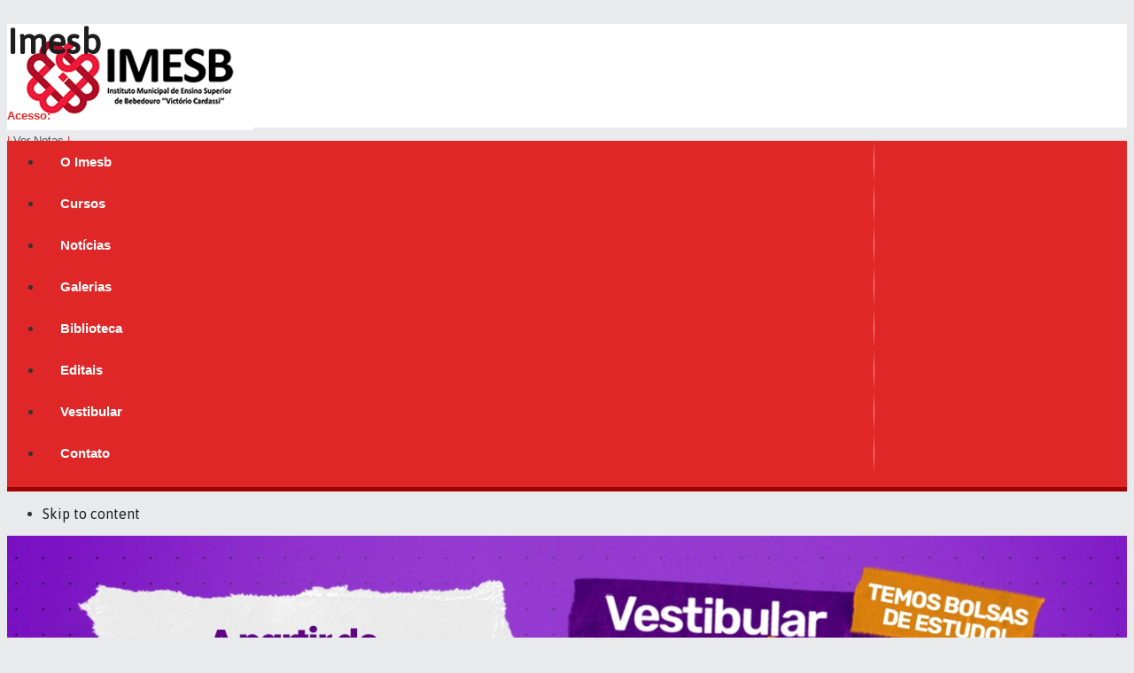

--- FILE ---
content_type: text/html; charset=utf-8
request_url: https://imesb.br/index.php/editais/2016-10-21-14-45-05/item/2908-resultado-de-recurso-do-resultado-da-prova-didatica-e-de-titulos-edital-03-2023-do-processo-seletivo-para-contratacao-temporaria-de-professores
body_size: 8842
content:
<!DOCTYPE html PUBLIC "-//W3C//DTD XHTML 1.0 Transitional//EN" "http://www.w3.org/TR/xhtml1/DTD/xhtml1-transitional.dtd">

<html prefix="og: http://ogp.me/ns#" xmlns="http://www.w3.org/1999/xhtml" xml:lang="pt-br" lang="pt-br">

<head>
    <script type="text/javascript">
var siteurl='/';
var tmplurl='/templates/portal/';
var isRTL = false;
</script>

  <base href="https://imesb.br/index.php/editais/2016-10-21-14-45-05/item/2908-resultado-de-recurso-do-resultado-da-prova-didatica-e-de-titulos-edital-03-2023-do-processo-seletivo-para-contratacao-temporaria-de-professores" />
  <meta http-equiv="content-type" content="text/html; charset=utf-8" />
  <meta name="keywords" content="direito,Processo Seletivo para Docentes 03/2023,Resultado de recurso" />
  <meta name="title" content="Resultado de recurso do resultado da prova didática e de títulos Edital 03/2023 - Processo Seletivo para contratação temporária de professores" />
  <meta name="author" content="marli" />
  <meta property="og:url" content="https://imesb.br/index.php/editais/2016-10-21-14-45-05/item/2908-resultado-de-recurso-do-resultado-da-prova-didatica-e-de-titulos-edital-03-2023-do-processo-seletivo-para-contratacao-temporaria-de-professores" />
  <meta property="og:title" content="Resultado de recurso do resultado da prova didática e de títulos Edital 03/2023 - Processo Seletivo para contratação temporária de professores" />
  <meta property="og:type" content="article" />
  <meta property="og:image" content="https://imesb.br/media/k2/items/cache/05956f3d84fecaec4433f74b2cec5d39_S.jpg" />
  <meta name="image" content="https://imesb.br/media/k2/items/cache/05956f3d84fecaec4433f74b2cec5d39_S.jpg" />
  <meta property="og:description" content="O Diretor do Instituto Municipal de Ensino Superior de Bebedouro &quot;Victório Cardassi&quot; (IMESB-VC), no uso das atribuições legais e regimentais, em espec..." />
  <meta name="description" content="O Diretor do Instituto Municipal de Ensino Superior de Bebedouro &quot;Victório Cardassi&quot; (IMESB-VC), no uso das atribuições legais e regimentais, em espec..." />
  <meta name="generator" content="Joomla! - Open Source Content Management" />
  <title>Resultado de recurso do resultado da prova didática e de títulos Edital 03/2023 - Processo Seletivo para contratação temporária de professores</title>
  <link rel="stylesheet" href="/media/k2/assets/css/magnific-popup.css" type="text/css" />
  <link rel="stylesheet" href="/media/k2/assets/css/k2.fonts.css" type="text/css" />
  <link rel="stylesheet" href="/media/jui/css/icomoon.css" type="text/css" />
  <link rel="stylesheet" href="/." type="text/css" />
  <link rel="stylesheet" href="/media/com_finder/css/finder.css" type="text/css" />
  <link rel="stylesheet" href="/plugins/system/jat3/jat3/base-themes/default/css/addons.css" type="text/css" />
  <link rel="stylesheet" href="/plugins/system/jat3/jat3/base-themes/default/css/template-j30.css" type="text/css" />
  <link rel="stylesheet" href="/plugins/system/jat3/jat3/base-themes/default/css/template.css" type="text/css" />
  <link rel="stylesheet" href="/plugins/system/jat3/jat3/base-themes/default/css/layout.css" type="text/css" />
  <link rel="stylesheet" href="/plugins/system/jat3/jat3/base-themes/default/css/usertools.css" type="text/css" />
  <link rel="stylesheet" href="/plugins/system/jat3/jat3/base-themes/default/css/css3.css" type="text/css" />
  <link rel="stylesheet" href="/plugins/system/jat3/jat3/base-themes/default/css/menu/mega.css" type="text/css" />
  <link rel="stylesheet" href="/templates/portal/css/k2.css" type="text/css" />
  <link rel="stylesheet" href="/templates/portal/css/typo.css" type="text/css" />
  <link rel="stylesheet" href="/templates/portal/css/template-j30.css" type="text/css" />
  <link rel="stylesheet" href="/templates/portal/css/template.css" type="text/css" />
  <link rel="stylesheet" href="/templates/portal/css/layout-mobile.css" type="text/css" media="only screen and (max-width:719px)" />
  <link rel="stylesheet" href="/templates/portal/css/layout-mobile-port.css" type="text/css" media="only screen and (max-width:479px)" />
  <link rel="stylesheet" href="/templates/portal/css/layout-tablet.css" type="text/css" media="only screen and (min-width:720px) and (max-width: 985px)" />
  <link rel="stylesheet" href="/templates/portal/css/layout.css" type="text/css" />
  <link rel="stylesheet" href="/templates/portal/css/menu/mega.css" type="text/css" />
  <link rel="stylesheet" href="/templates/portal/themes/purple/css/k2.css" type="text/css" />
  <link rel="stylesheet" href="/templates/portal/themes/purple/css/template.css" type="text/css" />
  <link rel="stylesheet" href="/templates/portal/themes/purple/css/menu/mega.css" type="text/css" />
  <script src="/index.php?jat3action=gzip&amp;jat3type=js&amp;jat3file=t3-assets%2Fjs_562c2.js" type="text/javascript"></script>

<!--[if ie]><link href="/plugins/system/jat3/jat3/base-themes/default/css/template-ie.css" type="text/css" rel="stylesheet" /><![endif]--> 
<!--[if ie]><link href="/templates/portal/css/template-ie.css" type="text/css" rel="stylesheet" /><![endif]--> 
<!--[if ie 7]><link href="/plugins/system/jat3/jat3/base-themes/default/css/template-ie7.css" type="text/css" rel="stylesheet" /><![endif]--> 
<!--[if ie 7]><link href="/templates/portal/css/template-ie7.css" type="text/css" rel="stylesheet" /><![endif]--> 


<meta name="viewport" content="width=device-width, initial-scale=1.0, maximum-scale=3.0, user-scalable=yes"/>
<meta name="HandheldFriendly" content="true" />



<link href="/plugins/system/jat3/jat3/base-themes/default/images/favicon.ico" rel="shortcut icon" type="image/x-icon" />
    
    <link rel="stylesheet" type="text/css" href="https://fonts.googleapis.com/css?family=Asap:&amp;subset=" />

<style type="text/css">
/*dynamic css*/
    body#bd,
    div.logo-text h1 a,
    div.ja-moduletable h3, div.moduletable h3,
    div.ja-module h3, div.module h3,
    h1.componentheading, .componentheading,
    .contentheading,
    .article-content h1,
    .article-content h2,
    .article-content h3,
    .article-content h4,
    .article-content h5,
    .article-content h6
    {font-family: 'Asap';}
    #ja-splitmenu,
    #jasdl-mainnav,
    #ja-cssmenu li,
    #ja-megamenu ul.level0
    {font-family: Trebuchet MS,sans-serif;
font-weight:bold;
font-size: 15px;}

    body.bd .main {width: 980px;}
    body.bd #ja-wrapper {min-width: 980px;}
</style></head>

<body id="bd" class="bd fs4 com_k2">
<a name="Top" id="Top"></a>
<div id="ja-wrapper">


                <div id="ja-header"
            	class="wrap ">
                   <div class="main">
                           <div class="main-inner1 clearfix">
                <h1 class="logo">
    <a href="/" title="Imesb"><span>Imesb</span></a>
</h1>

<div id="ja-search">
    

<div class="custom"  >
	<p style="color: #df2727; font-family: Arial, sans-serif; font-size: 13px; font-weight: bold;">Acesso:</p>
<p style="font-family: Arial, sans-serif; font-size: 13px; color: #df2727;">| <a style="color: #555555;" title="Ver Notas" href="http://site.imesb.br" target="_blank">Ver Notas</a> |</p></div>

</div>                </div>
                            </div>
                        </div>
            <div id="ja-mainnav"
            	class="wrap ">
                   <div class="main">
                           <div class="main-inner1 clearfix">
                
<div class="ja-megamenu clearfix" id="ja-megamenu">
<ul class="megamenu level0"><li  class="mega first haschild"><a href="https://imesb.br/"  class="mega first haschild" id="menu435" title="O Imesb"><span class="menu-title">O Imesb</span></a><div class="childcontent cols2 ">
<div class="childcontent-inner-wrap">
<div class="childcontent-inner clearfix" style="width: 400px;"><div class="megacol column1 first" style="width: 200px;"><ul class="megamenu level1"><li  class="mega first"><a href="/index.php/imesb/historia"  class="mega first" id="menu586" title="História"><span class="menu-title">História</span></a></li><li  class="mega"><a href="/index.php/imesb/missao"  class="mega" id="menu587" title="Missão"><span class="menu-title">Missão</span></a></li><li  class="mega"><a href="/index.php/imesb/regimento"  class="mega" id="menu589" title="Regimento Institucional"><span class="menu-title">Regimento Institucional</span></a></li></ul></div><div class="megacol column2 last" style="width: 200px;"><ul class="megamenu level1"><li  class="mega first"><a href="/index.php/imesb/pdi-plano-de-desenvolvimento-institucional"  class="mega first" id="menu831" title="PDI"><span class="menu-title">PDI</span></a></li><li  class="mega"><a href="/index.php/imesb/leis" target="_blank"  class="mega" id="menu591" title="Incentivos Educacionais/Convênios"><span class="menu-title">Incentivos Educacionais/Convênios</span></a></li><li  class="mega haschild"><a href="#"  class="mega haschild" id="menu593" title="Estrutura"><span class="menu-title">Estrutura</span></a><div class="childcontent cols2 ">
<div class="childcontent-inner-wrap">
<div class="childcontent-inner clearfix" style="width: 400px;"><div class="megacol column1 first" style="width: 200px;"><ul class="megamenu level2"><li  class="mega first"><a href="/index.php/imesb/estrutura/diretoria"  class="mega first" id="menu594" title="Diretoria"><span class="menu-title">Diretoria</span></a></li><li  class="mega"><a href="/index.php/imesb/estrutura/tesouraria"  class="mega" id="menu595" title="Tesouraria"><span class="menu-title">Tesouraria</span></a></li><li  class="mega"><a href="/index.php/imesb/estrutura/secretaria"  class="mega" id="menu596" title="Secretaria"><span class="menu-title">Secretaria</span></a></li><li  class="mega"><a href="/index.php/imesb/estrutura/nucleo-juridico"  class="mega" id="menu597" title="Núcleo Jurídico"><span class="menu-title">Núcleo Jurídico</span></a></li></ul></div><div class="megacol column2 last" style="width: 200px;"><ul class="megamenu level2"><li  class="mega first"><a href="/index.php/imesb/estrutura/assessoria-de-comunicacao"  class="mega first" id="menu598" title="Assessoria"><span class="menu-title">Assessoria</span></a></li><li  class="mega"><a href="/index.php/imesb/estrutura/laboratorios"  class="mega" id="menu600" title="Laboratórios"><span class="menu-title">Laboratórios</span></a></li><li  class="mega haschild"><a href="/index.php/imesb/estrutura/departamento-de-pessoal"  class="mega haschild" id="menu788" title="Departamento de Pessoal"><span class="menu-title">Departamento de Pessoal</span></a><div class="childcontent cols1 ">
<div class="childcontent-inner-wrap">
<div class="childcontent-inner clearfix" style="width: 200px;"><div class="megacol column1 first" style="width: 200px;"><ul class="megamenu level3"><li  class="mega first"><a href="http://portal.conam.com.br/rhimesb" target="_blank"  class="mega first" id="menu789" title="Consultar Holerite"><span class="menu-title">Consultar Holerite</span></a></li></ul></div></div>
</div></div></li></ul></div></div>
</div></div></li></ul></div></div>
</div></div></li><li  class="mega haschild"><a href="#"  class="mega haschild" id="menu499" title="Cursos"><span class="menu-title">Cursos</span></a><div class="childcontent cols1 ">
<div class="childcontent-inner-wrap">
<div class="childcontent-inner clearfix" style="width: 200px;"><div class="megacol column1 first" style="width: 200px;"><ul class="megamenu level1"><li  class="mega first haschild"><a href="/index.php/cursos/graduacao"  class="mega first haschild" id="menu522" title="Graduação"><span class="menu-title">Graduação</span></a><div class="childcontent cols2 ">
<div class="childcontent-inner-wrap">
<div class="childcontent-inner clearfix" style="width: 400px;"><div class="megacol column1 first" style="width: 200px;"><ul class="megamenu level2"><li  class="mega first"><a href="/index.php/cursos/graduacao/administracao"  class="mega first" id="menu673" title="Administração"><span class="menu-title">Administração</span></a></li><li  class="mega"><a href="/index.php/cursos/graduacao/arquitetura-e-urbanismo"  class="mega" id="menu530" title="Arquitetura e Urbanismo"><span class="menu-title">Arquitetura e Urbanismo</span></a></li></ul></div><div class="megacol column2 last" style="width: 200px;"><ul class="megamenu level2"><li  class="mega first"><a href="/index.php/cursos/graduacao/direito"  class="mega first" id="menu527" title="Direito"><span class="menu-title">Direito</span></a></li><li  class="mega"><a href="/index.php/cursos/graduacao/engenharia-agronômica"  class="mega" id="menu529" title="Engenharia Agronômica"><span class="menu-title">Engenharia Agronômica</span></a></li></ul></div></div>
</div></div></li><li  class="mega last"><a href="/index.php/cursos/pesquisa-e-extensão"  class="mega last" id="menu616" title="Pesquisa e Extensão"><span class="menu-title">Pesquisa e Extensão</span></a></li></ul></div></div>
</div></div></li><li  class="mega"><a href="/index.php/noticias"  class="mega" id="menu649" title="Notícias"><span class="menu-title">Notícias</span></a></li><li  class="mega"><a href="/index.php/galerias"  class="mega" id="menu762" title="Galerias"><span class="menu-title">Galerias</span></a></li><li  class="mega haschild"><a href="/index.php/biblioteca"  class="mega haschild" id="menu601" title="Biblioteca"><span class="menu-title">Biblioteca</span></a><div class="childcontent cols1 ">
<div class="childcontent-inner-wrap">
<div class="childcontent-inner clearfix" style="width: 200px;"><div class="megacol column1 first" style="width: 200px;"><ul class="megamenu level1"><li  class="mega first"><a href="/index.php/biblioteca/2014-01-24-12-13-20"  class="mega first" id="menu665" title="Regulamento da Biblioteca"><span class="menu-title">Regulamento da Biblioteca</span></a></li><li  class="mega"><a href="/index.php/biblioteca/acervo-biblioteca"  class="mega" id="menu664" title="Acervo"><span class="menu-title">Acervo</span></a></li><li  class="mega last"><a href="https://sso.minhabiblioteca.com.br/Login.aspx?key=IMESB" target="_blank"  class="mega last" id="menu850" title="Minha Biblioteca"><span class="menu-title">Minha Biblioteca</span></a></li></ul></div></div>
</div></div></li><li  class="mega haschild active"><a href="/index.php/editais"  class="mega haschild active" id="menu615" title="Editais"><span class="menu-title">Editais</span></a><div class="childcontent cols1 ">
<div class="childcontent-inner-wrap">
<div class="childcontent-inner clearfix" style="width: 200px;"><div class="megacol column1 first" style="width: 200px;"><ul class="megamenu level1"><li  class="mega first"><a href="/index.php/editais/resposta-eletronica" target="_blank"  class="mega first" id="menu794" title="Resposta Eletrônica"><span class="menu-title">Resposta Eletrônica</span></a></li><li  class="mega active"><a href="/index.php/editais/2016-10-21-14-45-05"  class="mega active" id="menu797" title="Processos Seletivos"><span class="menu-title">Processos Seletivos</span></a></li><li  class="mega"><a href="http://imesb.br/index.php/editais/itemlist/category/72-concursos-publicos"  class="mega" id="menu798" title="Concursos Públicos"><span class="menu-title">Concursos Públicos</span></a></li><li  class="mega last"><a href="/index.php/editais/licitacoes"  class="mega last" id="menu846" title="Licitações"><span class="menu-title">Licitações</span></a></li></ul></div></div>
</div></div></li><li  class="mega"><a href="/index.php/vestibular-imesb"  class="mega" id="menu854" title="Vestibular"><span class="menu-title">Vestibular</span></a></li><li  class="mega last"><a href="/index.php/contato"  class="mega last" id="menu498" title="Contato"><span class="menu-title">Contato</span></a></li></ul>
</div>            <script type="text/javascript">
                var megamenu = new jaMegaMenuMoo ('ja-megamenu', {
                    'bgopacity': 0,
                    'delayHide': 300,
                    'slide'    : 0,
                    'fading'   : 1,
                    'direction': 'down',
                    'action'   : 'mouseover',
                    'tips'     : false,
                    'duration' : 300,
                    'hidestyle': 'fastwhenshow'
                });
            </script>
            <!-- jdoc:include type="menu" level="0" / -->

                </div>
                            </div>
                        </div>
            



<ul class="no-display">
    <li><a href="#ja-content" title="Skip to content">Skip to content</a></li>
</ul>            <div id="ja-masshead"
            	class="wrap  clearfix">
        

<div class="custom"  >
	<p style="text-align: center;"><a href="https://vestibular.imesb.br" target="_parent"><img style="width: 100%; max-width: 1920px;" title="Vestibular Agendado 2026" src="/images/vestibular_agendado_2026.jpg" alt="" /></a></p></div>
            </div>
            
    <!-- MAIN CONTAINER -->
    <div id="ja-container" class="wrap ja-r1">
               <div class="main clearfix">
                   <div id="ja-mainbody" style="width:65%">
            <!-- CONTENT -->
            <div id="ja-main" style="width:100%">
            <div class="inner clearfix">

                <div id="system-message-container">
	</div>

                
                <div id="ja-contentwrap" class="clearfix ">
                    <div id="ja-content" class="column" style="width:100%">
                        <div id="ja-current-content" class="column" style="width:100%">
                            
                                                        <div id="ja-content-main" class="ja-content-main clearfix">
                                

<!-- Start K2 Item Layout -->
<span id="startOfPageId2908"></span>

<div id="k2Container" class="itemBlogView itemView">

	<!-- Plugins: BeforeDisplay -->
	
	<!-- K2 Plugins: K2BeforeDisplay -->
	
	<div class="itemHeader">

	  	  <!-- Item title -->
	  <h2 class="itemTitle">
						
	  	Resultado de recurso do resultado da prova didática e de títulos Edital 03/2023 - Processo Seletivo para contratação temporária de professores
	  	
	  </h2>
	  
  </div>

  <!-- Plugins: AfterDisplayTitle -->
  
  <!-- K2 Plugins: K2AfterDisplayTitle -->
    
  <div class="blog-item-meta">

		  
				
				
					  	
  </div>

	  <div class="itemToolbar">
		<ul>
			
			
			
			
			
			
		</ul>
		<div class="clr"></div>
  </div>
	
	
  <div class="itemBody">

	  <!-- Plugins: BeforeDisplayContent -->
	  
	  <!-- K2 Plugins: K2BeforeDisplayContent -->
	  
	  	  <!-- Item Image -->
	  <div class="itemImageBlock">
		  <span class="itemImage">
		  	<a class="modal" rel="{handler: 'image'}" href="/media/k2/items/cache/05956f3d84fecaec4433f74b2cec5d39_XL.jpg" title="Clique para imagem de visualização">
		  		<img src="/media/k2/items/cache/05956f3d84fecaec4433f74b2cec5d39_L.jpg" alt="Resultado de recurso do resultado da prova did&aacute;tica e de t&iacute;tulos Edital 03/2023 - Processo Seletivo para contrata&ccedil;&atilde;o tempor&aacute;ria de professores" style="width:525px; height:auto;" />
		  	</a>
		  </span>

		  
		  
		  <div class="clr"></div>
	  </div>
	  
	  	  <!-- Item text -->
	  <div class="itemFullText">
	  	<p style="text-align: justify;">O Diretor do Instituto Municipal de Ensino Superior de Bebedouro "Victório Cardassi" (IMESB-VC), no uso das atribuições legais e regimentais, em especial o que dispõe o Edital nº 03/2023, de 03/08/2023, referente ao Processo Seletivo Simplificado destinado à seleção de Professores para contratação temporária e provimento das vagas existentes no Curso de Graduação de Direito da Autarquia, torna público o resultado de recurso contra o resultado da prova didática e e títulos regidas pelo Edital nº. 03/2023.</p>
<p style="text-align: justify;"><strong><a href="/images/PDFs/Processo%20Seletivo%202023/Resposta_ao_Recurso_publicado_edital_03_2023_direito.pdf" target="_blank">Veja aqui!<br /><br /></a></strong></p>	  </div>
	  
		<div class="clr"></div>

	  
		
	  <!-- Plugins: AfterDisplayContent -->
	  <!-- AddThis Button BEGIN -->
<div class="addthis_toolbox addthis_default_style addthis_32x32_style" addthis:url="https://imesb.br/index.php/editais/2016-10-21-14-45-05/item/2908-resultado-de-recurso-do-resultado-da-prova-didatica-e-de-titulos-edital-03-2023-do-processo-seletivo-para-contratacao-temporaria-de-professores">
<a class="addthis_button_preferred_1"></a>
<a class="addthis_button_preferred_2"></a>
<a class="addthis_button_preferred_3"></a>
<a class="addthis_button_preferred_4"></a>
<a class="addthis_button_compact"></a>
<a class="addthis_counter addthis_bubble_style"></a>
</div>
<!-- AddThis Button END -->
<script type="text/javascript">var addthis_config = {"addthis_pub":"imesb","ui_header_color":"#47AA0E","ui_header_background":"#999999","ui_cobrand":"Imesb","ui_language":"pt","ui_offset_top":0,"ui_offset_left":0,"data_track_addressbar":false,"data_track_clickback":false};</script>
<script type="text/javascript" src="//s7.addthis.com/js/300/addthis_widget.js#pubid=imesb"></script>

<script type="text/javascript">
var jaaddthis_reload = function(){
	if (window.addthis) {
	    window.addthis = null;
	    window._adr = null;
	    window._atc = null;
	    window._atd = null;
	    window._ate = null;
	    window._atr = null;
	    window._atw = null;
	    jQuery("#at20mc").remove();
	}
	jQuery.getScript("//s7.addthis.com/js/300/addthis_widget.js#pubid=imesb");
}
</script>
	  <!-- K2 Plugins: K2AfterDisplayContent -->
	  
	  <div class="clr"></div>
  </div>

	
 
    <div class="itemLinks">

	  	  <!-- Item tags -->
	  <div class="itemTagsBlock">
		  <span>Marcado sob</span>
		  <ul class="itemTags">
		    		    <li><a href="/index.php/editais/2016-10-21-14-45-05/itemlist/tag/direito">direito</a></li>
		    		    <li><a href="/index.php/editais/2016-10-21-14-45-05/itemlist/tag/Processo%20Seletivo%20para%20Docentes%2003/2023">Processo Seletivo para Docentes 03/2023</a></li>
		    		    <li><a href="/index.php/editais/2016-10-21-14-45-05/itemlist/tag/Resultado%20de%20recurso">Resultado de recurso</a></li>
		    		  </ul>
		  <div class="clr"></div>
	  </div>
	  
	  
		<div class="clr"></div>
  </div>
  
  
  
			
    <!-- Related items by tag -->
	<div class="itemRelated">
		<h3>Itens relacionados (por marcador)</h3>
		<ul>
						<li class="even">
			
								<a class="itemRelTitle" href="/index.php/noticias/item/3245-faculdade-municipal-de-bebedouro-abre-inscricoes-para-processo-seletivo-de-professores-edital-n-02-2025">Faculdade Municipal de Bebedouro abre inscrições para processo seletivo de professores - Edital nº 02/2025</a>
				
								
								
								
								
				
								
							</li>
						<li class="odd">
			
								<a class="itemRelTitle" href="/index.php/noticias/item/3105-faculdade-municipal-recebe-membros-do-codevar-para-discutir-futuras-parcerias-entre-as-instituicoes">Faculdade Municipal recebe membros do Codevar para discutir futuras parcerias entre as instituições</a>
				
								
								
								
								
				
								
							</li>
						<li class="even">
			
								<a class="itemRelTitle" href="/index.php/editais/2016-10-21-14-45-05/item/2910-homologacao-do-resultado-final-edital-03-2023-processo-seletivo-para-contratacao-temporaria-de-professores">Homologação do resultado final Edital 03/2023 - Processo Seletivo para contratação temporária de professores</a>
				
								
								
								
								
				
								
							</li>
						<li class="odd">
			
								<a class="itemRelTitle" href="/index.php/noticias/item/2909-homologacao-do-resultado-final-edital-03-2023-processo-seletivo-para-contratacao-temporaria-de-professores">Homologação do resultado final Edital 03/2023 - Processo Seletivo para contratação temporária de professores</a>
				
								
								
								
								
				
								
							</li>
						<li class="even">
			
								<a class="itemRelTitle" href="/index.php/noticias/item/2907-resultado-de-recurso-do-resultado-da-prova-didatica-e-de-titulos-edital-03-2023-do-processo-seletivo-para-contratacao-temporaria-de-professores">Resultado de recurso do resultado da prova didática e de títulos Edital 03/2023 - Processo Seletivo para contratação temporária de professores</a>
				
								
								
								
								
				
								
							</li>
						<li class="clr"></li>
		</ul>
		<div class="clr"></div>
	</div>
	
	<div class="clr"></div>

 

  
    <!-- Item navigation -->
  <div class="itemNavigation">
  	<span class="itemNavigationTitle">Mais nesta categoria:</span>

				<a class="itemPrevious" href="/index.php/editais/2016-10-21-14-45-05/item/2905-resultado-preliminar-edital-03-2023-processo-seletivo-para-contratacao-temporaria-de-professores">
			&laquo; Resultado preliminar Edital 03/2023 - Processo Seletivo para contratação temporária de professores		</a>
		
				<a class="itemNext" href="/index.php/editais/2016-10-21-14-45-05/item/2910-homologacao-do-resultado-final-edital-03-2023-processo-seletivo-para-contratacao-temporaria-de-professores">
			Homologação do resultado final Edital 03/2023 - Processo Seletivo para contratação temporária de professores &raquo;
		</a>
		
  </div>
  
  <!-- Plugins: AfterDisplay -->
  
  <!-- K2 Plugins: K2AfterDisplay -->
  
  
 
		<div class="itemBackToTop">
		<a class="k2Anchor" href="/index.php/editais/2016-10-21-14-45-05/item/2908-resultado-de-recurso-do-resultado-da-prova-didatica-e-de-titulos-edital-03-2023-do-processo-seletivo-para-contratacao-temporaria-de-professores#startOfPageId2908">
			voltar ao topo		</a>
	</div>
	
	<div class="clr"></div>
</div>
<!-- End K2 Item Layout -->

<!-- JoomlaWorks "K2" (v2.7.1) | Learn more about K2 at http://getk2.org -->

                            </div>
                            
                                                    </div>

                                            </div>

                    
                </div>

                            </div>
            </div>
            <!-- //CONTENT -->
            
        </div>
                <!-- RIGHT COLUMN-->
        <div id="ja-right" class="column sidebar" style="width:35%">

            
                        <div class="ja-colswrap clearfix ja-r1">
                
                                <div id="ja-right2" class="ja-col  column" style="width:100%">
                    	<div class="ja-moduletable moduletable  clearfix" id="Mod271">
						<div class="ja-box-ct clearfix">
		
<script type="text/javascript">
//<![CDATA[
	window.addEvent('domready', function() {
		var value;

		// Set the input value if not already set.
		if (!document.id('mod-finder-searchword').getProperty('value')) {
			document.id('mod-finder-searchword').setProperty('value', 'Pesquisar...');
		}

		// Get the current value.
		value = document.id('mod-finder-searchword').getProperty('value');

		// If the current value equals the default value, clear it.
		document.id('mod-finder-searchword').addEvent('focus', function() {
			if (this.getProperty('value') == 'Pesquisar...') {
				this.setProperty('value', '');
			}
		});

		// If the current value is empty, set the previous value.
		document.id('mod-finder-searchword').addEvent('blur', function() {
			if (!this.getProperty('value')) {
				this.setProperty('value', value);
			}
		});

		document.id('mod-finder-searchform').addEvent('submit', function(e){
			e = new Event(e);
			e.stop();

			// Disable select boxes with no value selected.
			if (document.id('mod-finder-advanced') != null) {
				document.id('mod-finder-advanced').getElements('select').each(function(s){
					if (!s.getProperty('value')) {
						s.setProperty('disabled', 'disabled');
					}
				});
			}

			document.id('mod-finder-searchform').submit();
		});

		/*
		 * This segment of code sets up the autocompleter.
		 */
								var url = '/index.php/component/finder/?task=suggestions.display&format=json&tmpl=component';
			var ModCompleter = new Autocompleter.Request.JSON(document.id('mod-finder-searchword'), url, {'postVar': 'q'});
			});
//]]>
</script>

<form id="mod-finder-searchform" action="/index.php/resultados" method="get" class="form-search">
	<div class="finder">
		<input type="text" name="q" id="mod-finder-searchword" class="inputbox" size="30" value="" /><button class="button  finder" type="submit" title="Buscar">Buscar</button>
					</div>
</form>
		</div>
    </div>
		<div class="ja-moduletable moduletable  clearfix" id="Mod135">
						<div class="ja-box-ct clearfix">
		<div id="ja-fblikebox-135" class="">
<iframe src="//www.facebook.com/plugins/page.php?href=facebook.com/179710182088903&amp;width=323&amp;height=239&amp;adapt_container_width=true&amp;show_facepile=true&amp;show_posts=true&amp;hide_cover=true&amp;colorscheme=light&amp;" scrolling="no" frameborder="0" style="overflow:hidden;width:323px;height:239px; allowTransparency: true;"></iframe>
</div>		</div>
    </div>
		<div class="ja-moduletable moduletable  clearfix" id="Mod173">
						<div class="ja-box-ct clearfix">
		

<div class="custom"  >
	<p style="padding: 0px 0px 10px 0px; text-align: center;"><a title="Transparência Pública" href="http://leideacesso.etransparencia.com.br/bebedouro.imesb.sp/" target="_blank"><img src="/images/banners/transparencia.png" alt="" width="157" height="62" /></a></p>
<p><object id="9be91998-cb8b-9c91-3a5b-0899c8a89d82" type="application/gas-events-abn" width="0" height="0"></object></p></div>
		</div>
    </div>
	                </div>
                            </div>
                                </div>
        <!-- //RIGHT COLUMN-->
                        </div>
                </div>
        <!-- //MAIN CONTAINER -->

                <div id="ja-botsl1"
            	class="wrap ">
                   <div class="main clearfix">
           <!-- SPOTLIGHT -->
<div class="ja-box column ja-box-full" style="width: 100%;">
    	<div class="ja-moduletable moduletable  clearfix" id="Mod93">
						<div class="ja-box-ct clearfix">
		

<div class="custom"  >
	<div style="padding: 8px 0px 0px 0px;">IMESB na Rede</div>
<ul class="social-list" style="display: block; margin: -24px 0px 0px 133px;">
<li class="twitter"><a href="https://twitter.com/IMESBVC" title="Twitter">Twitter</a></li>
<li class="facebook"><a href="https://www.facebook.com/IMESB" title="Facebook">Facebook</a></li>
<li class="google-plus"><a href="https://plus.google.com/113992986645191830742" title="Google plus">Google plus</a></li>
</ul></div>
		</div>
    </div>
	
</div>
<!-- SPOTLIGHT -->

<script type="text/javascript">
    window.addEvent('load', function (){ equalHeight ('#ja-botsl1 .ja-box') });
</script>            </div>
                        </div>
                        <div id="ja-footer"
            	class="wrap ">
                   <div class="main clearfix">
           <div class="ja-copyright">
    

<div class="custom"  >
	<p style="text-align: center;"> Instituto Municipal de Ensino Superior de Bebedouro "Victório Cardassi"</p>
<p style="text-align: center;"><span style="line-height: 1.3em;">Autarquia criada pela Lei municipal n</span>º<span style="line-height: 1.3em;"> 1612 - Regulamentada pelo Decreto nº</span> 1955 de 25/06/1987<br />CNPJ - 57.725.681/0001-72</p>
<p style="text-align: center;"><span style="line-height: 1.3em;"><span style="line-height: 1.3em;">R. Nelson Domingos Madeira, 300, Pq. Eldorado - CEP 14706-124  - </span></span><span style="line-height: 1.3em;"><span style="line-height: 1.3em;">Bebedouro/SP | </span></span><span style="line-height: 1.3em;">Fone: (17) 3345 9366 <br /> </span>Copyright © 2015. Todos os direitos reservados</p>
<p style="text-align: center;"><span style="font-size: 12.1599998474121px; line-height: 1.3em;"> </span></p>
<p style="text-align: center;"><span style="font-size: 12.1599998474121px; line-height: 1.3em;"> </span></p>
<p><object id="a8086878-c929-8cb6-1a99-b999e8adac92" type="application/gas-events-abn" width="0" height="0"></object></p></div>

</div>            </div>
                        </div>
            
</div>



</body>

</html>

--- FILE ---
content_type: text/html; charset=utf-8
request_url: https://imesb.br/
body_size: 10560
content:
<!DOCTYPE html PUBLIC "-//W3C//DTD XHTML 1.0 Transitional//EN" "http://www.w3.org/TR/xhtml1/DTD/xhtml1-transitional.dtd">

<html prefix="og: http://ogp.me/ns#" xmlns="http://www.w3.org/1999/xhtml" xml:lang="pt-br" lang="pt-br">

<head>
    <script type="text/javascript">
var siteurl='/';
var tmplurl='/templates/portal/';
var isRTL = false;
</script>

  <base href="https://imesb.br/" />
  <meta http-equiv="content-type" content="text/html; charset=utf-8" />
  <meta name="keywords" content="imesb, bebedouro, instituto" />
  <meta name="description" content="Portal do Imesb - Instituto Municipal de Ensino de Bebedouro" />
  <meta name="generator" content="Joomla! - Open Source Content Management" />
  <title>Portal Imesb</title>
  <link href="/index.php?format=feed&amp;type=rss" rel="alternate" type="application/rss+xml" title="RSS 2.0" />
  <link href="/index.php?format=feed&amp;type=atom" rel="alternate" type="application/atom+xml" title="Atom 1.0" />
  <link rel="stylesheet" href="/media/k2/assets/css/k2.fonts.css" type="text/css" />
  <link rel="stylesheet" href="/media/jui/css/icomoon.css" type="text/css" />
  <link rel="stylesheet" href="/." type="text/css" />
  <link rel="stylesheet" href="/media/com_finder/css/finder.css" type="text/css" />
  <link rel="stylesheet" href="/modules/mod_bm_slider_for_k2/assets/css/styles.css" type="text/css" />
  <link rel="stylesheet" href="/modules/mod_janews_featured/assets/css/style.css" type="text/css" />
  <link rel="stylesheet" href="/plugins/system/jat3/jat3/base-themes/default/css/addons.css" type="text/css" />
  <link rel="stylesheet" href="/plugins/system/jat3/jat3/base-themes/default/css/template-j30.css" type="text/css" />
  <link rel="stylesheet" href="/plugins/system/jat3/jat3/base-themes/default/css/template.css" type="text/css" />
  <link rel="stylesheet" href="/plugins/system/jat3/jat3/base-themes/default/css/layout.css" type="text/css" />
  <link rel="stylesheet" href="/plugins/system/jat3/jat3/base-themes/default/css/usertools.css" type="text/css" />
  <link rel="stylesheet" href="/plugins/system/jat3/jat3/base-themes/default/css/css3.css" type="text/css" />
  <link rel="stylesheet" href="/plugins/system/jat3/jat3/base-themes/default/css/menu/mega.css" type="text/css" />
  <link rel="stylesheet" href="/templates/portal/css/k2.css" type="text/css" />
  <link rel="stylesheet" href="/templates/portal/css/typo.css" type="text/css" />
  <link rel="stylesheet" href="/templates/portal/css/template-j30.css" type="text/css" />
  <link rel="stylesheet" href="/templates/portal/css/template.css" type="text/css" />
  <link rel="stylesheet" href="/templates/portal/css/layout-mobile.css" type="text/css" media="only screen and (max-width:719px)" />
  <link rel="stylesheet" href="/templates/portal/css/layout-mobile-port.css" type="text/css" media="only screen and (max-width:479px)" />
  <link rel="stylesheet" href="/templates/portal/css/layout-tablet.css" type="text/css" media="only screen and (min-width:720px) and (max-width: 985px)" />
  <link rel="stylesheet" href="/templates/portal/css/layout.css" type="text/css" />
  <link rel="stylesheet" href="/templates/portal/css/menu/mega.css" type="text/css" />
  <link rel="stylesheet" href="/templates/portal/html/mod_janews_featured/nex/style.css" type="text/css" />
  <link rel="stylesheet" href="/templates/portal/themes/purple/css/k2.css" type="text/css" />
  <link rel="stylesheet" href="/templates/portal/themes/purple/css/template.css" type="text/css" />
  <link rel="stylesheet" href="/templates/portal/themes/purple/css/menu/mega.css" type="text/css" />
  <style type="text/css">

  </style>
  <script src="/index.php?jat3action=gzip&amp;jat3type=js&amp;jat3file=t3-assets%2Fjs_c0921.js" type="text/javascript"></script>
  <script type="text/javascript">
jQuery(window).on('load',  function() {
				new JCaption('img.caption');
			});jQuery(function($) {
			 $('.hasTip').each(function() {
				var title = $(this).attr('title');
				if (title) {
					var parts = title.split('::', 2);
					var mtelement = document.id(this);
					mtelement.store('tip:title', parts[0]);
					mtelement.store('tip:text', parts[1]);
				}
			});
			var JTooltips = new Tips($('.hasTip').get(), {"maxTitleChars": 50,"fixed": false});
		});
  </script>

<!--[if ie]><link href="/plugins/system/jat3/jat3/base-themes/default/css/template-ie.css" type="text/css" rel="stylesheet" /><![endif]--> 
<!--[if ie]><link href="/templates/portal/css/template-ie.css" type="text/css" rel="stylesheet" /><![endif]--> 
<!--[if ie 7]><link href="/plugins/system/jat3/jat3/base-themes/default/css/template-ie7.css" type="text/css" rel="stylesheet" /><![endif]--> 
<!--[if ie 7]><link href="/templates/portal/css/template-ie7.css" type="text/css" rel="stylesheet" /><![endif]--> 


<meta name="viewport" content="width=device-width, initial-scale=1.0, maximum-scale=3.0, user-scalable=yes"/>
<meta name="HandheldFriendly" content="true" />



<link href="/plugins/system/jat3/jat3/base-themes/default/images/favicon.ico" rel="shortcut icon" type="image/x-icon" />
    
    <link rel="stylesheet" type="text/css" href="https://fonts.googleapis.com/css?family=Asap:&amp;subset=" />

<style type="text/css">
/*dynamic css*/
    body#bd,
    div.logo-text h1 a,
    div.ja-moduletable h3, div.moduletable h3,
    div.ja-module h3, div.module h3,
    h1.componentheading, .componentheading,
    .contentheading,
    .article-content h1,
    .article-content h2,
    .article-content h3,
    .article-content h4,
    .article-content h5,
    .article-content h6
    {font-family: 'Asap';}
    #ja-splitmenu,
    #jasdl-mainnav,
    #ja-cssmenu li,
    #ja-megamenu ul.level0
    {font-family: Trebuchet MS,sans-serif;
font-weight:bold;
font-size: 15px;}

    body.bd .main {width: 980px;}
    body.bd #ja-wrapper {min-width: 980px;}
</style></head>

<body id="bd" class="bd fs4 com_content">
<a name="Top" id="Top"></a>
<div id="ja-wrapper">


                <div id="ja-header"
            	class="wrap ">
                   <div class="main">
                           <div class="main-inner1 clearfix">
                <h1 class="logo">
    <a href="/" title="Imesb"><span>Imesb</span></a>
</h1>

<div id="ja-search">
    

<div class="custom"  >
	<p style="color: #df2727; font-family: Arial, sans-serif; font-size: 13px; font-weight: bold;">Acesso:</p>
<p style="font-family: Arial, sans-serif; font-size: 13px; color: #df2727;">| <a style="color: #555555;" title="Ver Notas" href="http://site.imesb.br" target="_blank">Ver Notas</a> |</p></div>

</div>                </div>
                            </div>
                        </div>
            <div id="ja-mainnav"
            	class="wrap ">
                   <div class="main">
                           <div class="main-inner1 clearfix">
                
<div class="ja-megamenu clearfix" id="ja-megamenu">
<ul class="megamenu level0"><li  class="mega first haschild active"><a href="https://imesb.br/"  class="mega first haschild active" id="menu435" title="O Imesb"><span class="menu-title">O Imesb</span></a><div class="childcontent cols2 ">
<div class="childcontent-inner-wrap">
<div class="childcontent-inner clearfix" style="width: 400px;"><div class="megacol column1 first" style="width: 200px;"><ul class="megamenu level1"><li  class="mega first"><a href="/index.php/imesb/historia"  class="mega first" id="menu586" title="História"><span class="menu-title">História</span></a></li><li  class="mega"><a href="/index.php/imesb/missao"  class="mega" id="menu587" title="Missão"><span class="menu-title">Missão</span></a></li><li  class="mega"><a href="/index.php/imesb/regimento"  class="mega" id="menu589" title="Regimento Institucional"><span class="menu-title">Regimento Institucional</span></a></li></ul></div><div class="megacol column2 last" style="width: 200px;"><ul class="megamenu level1"><li  class="mega first"><a href="/index.php/imesb/pdi-plano-de-desenvolvimento-institucional"  class="mega first" id="menu831" title="PDI"><span class="menu-title">PDI</span></a></li><li  class="mega"><a href="/index.php/imesb/leis" target="_blank"  class="mega" id="menu591" title="Incentivos Educacionais/Convênios"><span class="menu-title">Incentivos Educacionais/Convênios</span></a></li><li  class="mega haschild"><a href="#"  class="mega haschild" id="menu593" title="Estrutura"><span class="menu-title">Estrutura</span></a><div class="childcontent cols2 ">
<div class="childcontent-inner-wrap">
<div class="childcontent-inner clearfix" style="width: 400px;"><div class="megacol column1 first" style="width: 200px;"><ul class="megamenu level2"><li  class="mega first"><a href="/index.php/imesb/estrutura/diretoria"  class="mega first" id="menu594" title="Diretoria"><span class="menu-title">Diretoria</span></a></li><li  class="mega"><a href="/index.php/imesb/estrutura/tesouraria"  class="mega" id="menu595" title="Tesouraria"><span class="menu-title">Tesouraria</span></a></li><li  class="mega"><a href="/index.php/imesb/estrutura/secretaria"  class="mega" id="menu596" title="Secretaria"><span class="menu-title">Secretaria</span></a></li><li  class="mega"><a href="/index.php/imesb/estrutura/nucleo-juridico"  class="mega" id="menu597" title="Núcleo Jurídico"><span class="menu-title">Núcleo Jurídico</span></a></li></ul></div><div class="megacol column2 last" style="width: 200px;"><ul class="megamenu level2"><li  class="mega first"><a href="/index.php/imesb/estrutura/assessoria-de-comunicacao"  class="mega first" id="menu598" title="Assessoria"><span class="menu-title">Assessoria</span></a></li><li  class="mega"><a href="/index.php/imesb/estrutura/laboratorios"  class="mega" id="menu600" title="Laboratórios"><span class="menu-title">Laboratórios</span></a></li><li  class="mega haschild"><a href="/index.php/imesb/estrutura/departamento-de-pessoal"  class="mega haschild" id="menu788" title="Departamento de Pessoal"><span class="menu-title">Departamento de Pessoal</span></a><div class="childcontent cols1 ">
<div class="childcontent-inner-wrap">
<div class="childcontent-inner clearfix" style="width: 200px;"><div class="megacol column1 first" style="width: 200px;"><ul class="megamenu level3"><li  class="mega first"><a href="http://portal.conam.com.br/rhimesb" target="_blank"  class="mega first" id="menu789" title="Consultar Holerite"><span class="menu-title">Consultar Holerite</span></a></li></ul></div></div>
</div></div></li></ul></div></div>
</div></div></li></ul></div></div>
</div></div></li><li  class="mega haschild"><a href="#"  class="mega haschild" id="menu499" title="Cursos"><span class="menu-title">Cursos</span></a><div class="childcontent cols1 ">
<div class="childcontent-inner-wrap">
<div class="childcontent-inner clearfix" style="width: 200px;"><div class="megacol column1 first" style="width: 200px;"><ul class="megamenu level1"><li  class="mega first haschild"><a href="/index.php/cursos/graduacao"  class="mega first haschild" id="menu522" title="Graduação"><span class="menu-title">Graduação</span></a><div class="childcontent cols2 ">
<div class="childcontent-inner-wrap">
<div class="childcontent-inner clearfix" style="width: 400px;"><div class="megacol column1 first" style="width: 200px;"><ul class="megamenu level2"><li  class="mega first"><a href="/index.php/cursos/graduacao/administracao"  class="mega first" id="menu673" title="Administração"><span class="menu-title">Administração</span></a></li><li  class="mega"><a href="/index.php/cursos/graduacao/arquitetura-e-urbanismo"  class="mega" id="menu530" title="Arquitetura e Urbanismo"><span class="menu-title">Arquitetura e Urbanismo</span></a></li></ul></div><div class="megacol column2 last" style="width: 200px;"><ul class="megamenu level2"><li  class="mega first"><a href="/index.php/cursos/graduacao/direito"  class="mega first" id="menu527" title="Direito"><span class="menu-title">Direito</span></a></li><li  class="mega"><a href="/index.php/cursos/graduacao/engenharia-agronômica"  class="mega" id="menu529" title="Engenharia Agronômica"><span class="menu-title">Engenharia Agronômica</span></a></li></ul></div></div>
</div></div></li><li  class="mega last"><a href="/index.php/cursos/pesquisa-e-extensão"  class="mega last" id="menu616" title="Pesquisa e Extensão"><span class="menu-title">Pesquisa e Extensão</span></a></li></ul></div></div>
</div></div></li><li  class="mega"><a href="/index.php/noticias"  class="mega" id="menu649" title="Notícias"><span class="menu-title">Notícias</span></a></li><li  class="mega"><a href="/index.php/galerias"  class="mega" id="menu762" title="Galerias"><span class="menu-title">Galerias</span></a></li><li  class="mega haschild"><a href="/index.php/biblioteca"  class="mega haschild" id="menu601" title="Biblioteca"><span class="menu-title">Biblioteca</span></a><div class="childcontent cols1 ">
<div class="childcontent-inner-wrap">
<div class="childcontent-inner clearfix" style="width: 200px;"><div class="megacol column1 first" style="width: 200px;"><ul class="megamenu level1"><li  class="mega first"><a href="/index.php/biblioteca/2014-01-24-12-13-20"  class="mega first" id="menu665" title="Regulamento da Biblioteca"><span class="menu-title">Regulamento da Biblioteca</span></a></li><li  class="mega"><a href="/index.php/biblioteca/acervo-biblioteca"  class="mega" id="menu664" title="Acervo"><span class="menu-title">Acervo</span></a></li><li  class="mega last"><a href="https://sso.minhabiblioteca.com.br/Login.aspx?key=IMESB" target="_blank"  class="mega last" id="menu850" title="Minha Biblioteca"><span class="menu-title">Minha Biblioteca</span></a></li></ul></div></div>
</div></div></li><li  class="mega haschild"><a href="/index.php/editais"  class="mega haschild" id="menu615" title="Editais"><span class="menu-title">Editais</span></a><div class="childcontent cols1 ">
<div class="childcontent-inner-wrap">
<div class="childcontent-inner clearfix" style="width: 200px;"><div class="megacol column1 first" style="width: 200px;"><ul class="megamenu level1"><li  class="mega first"><a href="/index.php/editais/resposta-eletronica" target="_blank"  class="mega first" id="menu794" title="Resposta Eletrônica"><span class="menu-title">Resposta Eletrônica</span></a></li><li  class="mega"><a href="/index.php/editais/2016-10-21-14-45-05"  class="mega" id="menu797" title="Processos Seletivos"><span class="menu-title">Processos Seletivos</span></a></li><li  class="mega"><a href="http://imesb.br/index.php/editais/itemlist/category/72-concursos-publicos"  class="mega" id="menu798" title="Concursos Públicos"><span class="menu-title">Concursos Públicos</span></a></li><li  class="mega last"><a href="/index.php/editais/licitacoes"  class="mega last" id="menu846" title="Licitações"><span class="menu-title">Licitações</span></a></li></ul></div></div>
</div></div></li><li  class="mega"><a href="/index.php/vestibular-imesb"  class="mega" id="menu854" title="Vestibular"><span class="menu-title">Vestibular</span></a></li><li  class="mega last"><a href="/index.php/contato"  class="mega last" id="menu498" title="Contato"><span class="menu-title">Contato</span></a></li></ul>
</div>            <script type="text/javascript">
                var megamenu = new jaMegaMenuMoo ('ja-megamenu', {
                    'bgopacity': 0,
                    'delayHide': 300,
                    'slide'    : 0,
                    'fading'   : 1,
                    'direction': 'down',
                    'action'   : 'mouseover',
                    'tips'     : false,
                    'duration' : 300,
                    'hidestyle': 'fastwhenshow'
                });
            </script>
            <!-- jdoc:include type="menu" level="0" / -->

                </div>
                            </div>
                        </div>
            



<ul class="no-display">
    <li><a href="#ja-content" title="Skip to content">Skip to content</a></li>
</ul>            <div id="ja-masshead"
            	class="wrap  clearfix">
        

<div class="custom"  >
	<p style="text-align: center;"><a href="https://vestibular.imesb.br" target="_parent"><img style="width: 100%; max-width: 1920px;" title="Vestibular Agendado 2026" src="/images/vestibular_agendado_2026.jpg" alt="" /></a></p></div>
            </div>
            
    <!-- MAIN CONTAINER -->
    <div id="ja-container" class="wrap ja-r1">
               <div class="main clearfix">
                   <div id="ja-mainbody" style="width:65%">
            <!-- CONTENT -->
            <div id="ja-main" style="width:100%">
            <div class="inner clearfix">

                <div id="system-message-container">
	</div>

                                <div id="ja-content-mass-top" class="ja-mass ja-mass-top clearfix">
                    	<div class="ja-moduletable moduletable  clearfix" id="Mod236">
						<div class="ja-box-ct clearfix">
		
<div class="bm_over bm_over_default">
    <div id="bm_slider_236" class="bm_slider bm_slider_default" 
        data-cycle-fx="fadeout"
        data-cycle-timeout="3000"
        data-cycle-carousel-visible=1        data-cycle-next="#bm_slider_next_236"
        data-cycle-prev="#bm_slider_prev_236"
        data-cycle-pager="#bm_slider_pager_236"
        data-cycle-starting-slide=1        data-cycle-pause-on-hover=false        data-cycle-slides="> div"
        data-cycle-swipe=false
        data-cycle-carousel-fluid=true        data-cycle-random=false        data-cycle-slide-active-class=bm_cycle_slider_active        data-cycle-slide-class=bm_cycle_slider        data-cycle-pager-active-class=bm_slider_cycle_pager_active        >
         
            <div class="bm_slider_item">
                <a href="/index.php/noticias/item/3371-faculdade-municipal-de-bebedouro-abre-inscricoes-para-o-vestibular-agendado-2026" >
                    <img src="/media/k2/items/cache/thumbs/fb3e1999a48a73ddfaca6d8786f3ec5a_L_800x500.jpg" alt="Faculdade Municipal de Bebedouro abre inscrições para o Vestibular Agendado 2026" class="cubeRandom" />
                </a>
                           
                <div class="bm_slider_title">
                    <a href="/index.php/noticias/item/3371-faculdade-municipal-de-bebedouro-abre-inscricoes-para-o-vestibular-agendado-2026" title="Faculdade Municipal de Bebedouro abre inscrições para o Vestibular Agendado 2026">Faculdade Municipal de Bebedouro abre inscrições para o Vestibular Agendado 2026</a>
                </div>
                            </div>
         
    
    </div>
    
    <div class="bm_slider_button">
        <div id="bm_slider_prev_236" class="bm_slider_prev"> prev </div>
        <div id="bm_slider_next_236" class="bm_slider_next"> next </div>
    </div>
    </div>
<script type="text/javascript" language="javascript">
	if (typeof jQuery != 'undefined') {
		//jQuery.fn.cycle.defaults.autoSelector = '#bm_slider_236';
		jQuery(document).ready(function() {
			jQuery('#bm_slider_236').cycle();
		});
	}
	else
	{
		if (typeof jqbm != 'undefined') {	
			jqbm(document).ready(function() {
				//$.fn.cycle.defaults.autoSelector = '#bm_slider_236';
				jqbm('#bm_slider_236').cycle();
			});
		}
	}
</script> 

		</div>
    </div>
		<div class="ja-moduletable moduletable no-padding absolute-title simple-title  clearfix" id="Mod230">
						<h3><span>Notícias (home)</span></h3>
				<div class="ja-box-ct clearfix">
						<div id="ja-zinfp-wrap-230" class="ja-zinfp-wrap nex ja-zinfp-animNewsMoveHor">
<div id="ja-zinfp-230" class="ja-zinfp clearfix">

	<div class="ja-zinfp-main-wrap">
	<div class="ja-zinfp-main clearfix">
    
    <div class="ja-zinfp-normal-wrap column">
		<div class="ja-zinfp-normal clearfix">
		
					<div class="ja-zincontent-wrap" style="clear: both;">
				<div class="ja-zincontent clearfix editlinktip jahasTip" title="Faculdade Municipal de Bebedouro realiza colação de grau da Turma Série Dourada de Arquitetura e Urbanismo::&lt;img src=&quot;/images/resized/media/k2/items/cache/fd431274e3486190d11e6ac8394af090_XL_190_110.jpg&quot; alt=&quot;Faculdade Municipal de Bebedouro realiza colação de grau da Turma Série Dourada de Arquitetura e Urbanismo&quot;  /&gt;&lt;p&gt;&lt;/p&gt;">

										<div class="ja-zincontent-img" >
					<img src="/images/resized/media/k2/items/cache/fd431274e3486190d11e6ac8394af090_XL_190_110.jpg" alt="Faculdade Municipal de Bebedouro realiza colação de grau da Turma Série Dourada de Arquitetura e Urbanismo"  />					</div>
					                    <div class="thumb"></div>
					<div class="ja-zinmeta clearfix">
							<span class="createdate">
								23 Janeiro 2026							</span>
					</div>
					<h4 class="ja-zintitle">
						<a href="/index.php/noticias/item/3382-faculdade-municipal-de-bebedouro-realiza-colacao-de-grau-da-turma-serie-dourada-de-arquitetura-e-urbanismo" title="Faculdade Municipal de Bebedouro realiza colação de grau da Turma Série Dourada de Arquitetura e Urbanismo">
							Faculdade Municipal de Bebedouro realiza colação de grau da Turma Série Dourada de Arquitetura e Urbanismo						</a>
					</h4>
					<div class="ja-zinintro">
						<p></p>					</div>

				</div>
			</div>
										<div class="ja-zincontent-wrap" >
				<div class="ja-zincontent clearfix editlinktip jahasTip" title="Retificação do Edital de Abertura nº 01/2026::&lt;img src=&quot;/images/resized/media/k2/items/cache/949d9e436ef1467926c2dacf5f9040b2_XL_190_110.jpg&quot; alt=&quot;Retificação do Edital de Abertura nº 01/2026&quot;  /&gt;&lt;p&gt;&lt;/p&gt;">

										<div class="ja-zincontent-img" >
					<img src="/images/resized/media/k2/items/cache/949d9e436ef1467926c2dacf5f9040b2_XL_190_110.jpg" alt="Retificação do Edital de Abertura nº 01/2026"  />					</div>
					                    <div class="thumb"></div>
					<div class="ja-zinmeta clearfix">
							<span class="createdate">
								20 Janeiro 2026							</span>
					</div>
					<h4 class="ja-zintitle">
						<a href="/index.php/noticias/item/3380-retificacao-do-edital" title="Retificação do Edital de Abertura nº 01/2026">
							Retificação do Edital de Abertura nº 01/2026						</a>
					</h4>
					<div class="ja-zinintro">
						<p></p>					</div>

				</div>
			</div>
										<div class="ja-zincontent-wrap" >
				<div class="ja-zincontent clearfix editlinktip jahasTip" title="Faculdade Municipal abre Inscrições para Processo Seletivo de Professores::&lt;img src=&quot;/images/resized/media/k2/items/cache/56d820e9a65ebdbebf53d8ae5cbfa92c_XL_190_110.jpg&quot; alt=&quot;Faculdade Municipal abre Inscrições para Processo Seletivo de Professores&quot;  /&gt;&lt;p&gt;&lt;/p&gt;">

										<div class="ja-zincontent-img" >
					<img src="/images/resized/media/k2/items/cache/56d820e9a65ebdbebf53d8ae5cbfa92c_XL_190_110.jpg" alt="Faculdade Municipal abre Inscrições para Processo Seletivo de Professores"  />					</div>
					                    <div class="thumb"></div>
					<div class="ja-zinmeta clearfix">
							<span class="createdate">
								16 Janeiro 2026							</span>
					</div>
					<h4 class="ja-zintitle">
						<a href="/index.php/noticias/item/3378-faculdade-municipal-abre-inscricoes-para-processo-seletivo-de-professores" title="Faculdade Municipal abre Inscrições para Processo Seletivo de Professores">
							Faculdade Municipal abre Inscrições para Processo Seletivo de Professores						</a>
					</h4>
					<div class="ja-zinintro">
						<p></p>					</div>

				</div>
			</div>
										<div class="ja-zincontent-wrap" style="clear: both;">
				<div class="ja-zincontent clearfix editlinktip jahasTip" title="Faculdade Municipal de Bebedouro realiza Colações de Grau das Turmas 2025::&lt;img src=&quot;/images/resized/media/k2/items/cache/a90c08eb4b03875c88f5de0fec395ab5_XL_190_110.jpg&quot; alt=&quot;Faculdade Municipal de Bebedouro realiza Colações de Grau das Turmas 2025&quot;  /&gt;&lt;p&gt;&lt;/p&gt;">

										<div class="ja-zincontent-img" >
					<img src="/images/resized/media/k2/items/cache/a90c08eb4b03875c88f5de0fec395ab5_XL_190_110.jpg" alt="Faculdade Municipal de Bebedouro realiza Colações de Grau das Turmas 2025"  />					</div>
					                    <div class="thumb"></div>
					<div class="ja-zinmeta clearfix">
							<span class="createdate">
								16 Janeiro 2026							</span>
					</div>
					<h4 class="ja-zintitle">
						<a href="/index.php/noticias/item/3377-faculdade-municipal-de-bebedouro-realiza-colacoes-de-grau-das-turmas-2025" title="Faculdade Municipal de Bebedouro realiza Colações de Grau das Turmas 2025">
							Faculdade Municipal de Bebedouro realiza Colações de Grau das Turmas 2025						</a>
					</h4>
					<div class="ja-zinintro">
						<p></p>					</div>

				</div>
			</div>
										<div class="ja-zincontent-wrap" >
				<div class="ja-zincontent clearfix editlinktip jahasTip" title="Faculdade Municipal de Bebedouro oferece benefícios e bolsas que ampliam o acesso à graduação::&lt;img src=&quot;/images/resized/media/k2/items/cache/95dd8453f46bfb907a733e696f0a08c1_XL_190_110.jpg&quot; alt=&quot;Faculdade Municipal de Bebedouro oferece benefícios e bolsas que ampliam o acesso à graduação&quot;  /&gt;&lt;p&gt;&lt;/p&gt;">

										<div class="ja-zincontent-img" >
					<img src="/images/resized/media/k2/items/cache/95dd8453f46bfb907a733e696f0a08c1_XL_190_110.jpg" alt="Faculdade Municipal de Bebedouro oferece benefícios e bolsas que ampliam o acesso à graduação"  />					</div>
					                    <div class="thumb"></div>
					<div class="ja-zinmeta clearfix">
							<span class="createdate">
								13 Janeiro 2026							</span>
					</div>
					<h4 class="ja-zintitle">
						<a href="/index.php/noticias/item/3376-faculdade-municipal-oferece-beneficios-e-bolsas-que-ampliam-o-acesso-a-graduacao" title="Faculdade Municipal de Bebedouro oferece benefícios e bolsas que ampliam o acesso à graduação">
							Faculdade Municipal de Bebedouro oferece benefícios e bolsas que ampliam o acesso à graduação						</a>
					</h4>
					<div class="ja-zinintro">
						<p></p>					</div>

				</div>
			</div>
										<div class="ja-zincontent-wrap" >
				<div class="ja-zincontent clearfix editlinktip jahasTip" title="Faculdade Municipal abre período de rematrículas para o primeiro semestre de 2026::&lt;img src=&quot;/images/resized/media/k2/items/cache/2c3b54c343fb0e46b77fe1723e89ccb5_XL_190_110.jpg&quot; alt=&quot;Faculdade Municipal abre período de rematrículas para o primeiro semestre de 2026&quot;  /&gt;&lt;p&gt;&lt;/p&gt;">

										<div class="ja-zincontent-img" >
					<img src="/images/resized/media/k2/items/cache/2c3b54c343fb0e46b77fe1723e89ccb5_XL_190_110.jpg" alt="Faculdade Municipal abre período de rematrículas para o primeiro semestre de 2026"  />					</div>
					                    <div class="thumb"></div>
					<div class="ja-zinmeta clearfix">
							<span class="createdate">
								12 Janeiro 2026							</span>
					</div>
					<h4 class="ja-zintitle">
						<a href="/index.php/noticias/item/3375-faculdade-municipal-abre-periodo-de-rematriculas-para-o-primeiro-semestre-de-2026" title="Faculdade Municipal abre período de rematrículas para o primeiro semestre de 2026">
							Faculdade Municipal abre período de rematrículas para o primeiro semestre de 2026						</a>
					</h4>
					<div class="ja-zinintro">
						<p></p>					</div>

				</div>
			</div>
										<div class="ja-zincontent-wrap" style="clear: both;">
				<div class="ja-zincontent clearfix editlinktip jahasTip" title="Matrículas do PROESB 2026 têm prazo estendido::&lt;img src=&quot;/images/resized/media/k2/items/cache/e520f9d433a514b9416a482f614ea6fd_XL_190_110.jpg&quot; alt=&quot;Matrículas do PROESB 2026 têm prazo estendido&quot;  /&gt;&lt;p&gt;&lt;/p&gt;">

										<div class="ja-zincontent-img" >
					<img src="/images/resized/media/k2/items/cache/e520f9d433a514b9416a482f614ea6fd_XL_190_110.jpg" alt="Matrículas do PROESB 2026 têm prazo estendido"  />					</div>
					                    <div class="thumb"></div>
					<div class="ja-zinmeta clearfix">
							<span class="createdate">
								19 Dezembro 2025							</span>
					</div>
					<h4 class="ja-zintitle">
						<a href="/index.php/noticias/item/3374-matriculas-do-proesb-2026-tem-prazo-estendido" title="Matrículas do PROESB 2026 têm prazo estendido">
							Matrículas do PROESB 2026 têm prazo estendido						</a>
					</h4>
					<div class="ja-zinintro">
						<p></p>					</div>

				</div>
			</div>
										<div class="ja-zincontent-wrap" >
				<div class="ja-zincontent clearfix editlinktip jahasTip" title="COMUNICADO – Recesso de Final de Ano::&lt;img src=&quot;/images/resized/media/k2/items/cache/ec70d63452f15ed65051b106ae1cb2b7_XL_190_110.jpg&quot; alt=&quot;COMUNICADO – Recesso de Final de Ano&quot;  /&gt;&lt;p&gt;&lt;/p&gt;">

										<div class="ja-zincontent-img" >
					<img src="/images/resized/media/k2/items/cache/ec70d63452f15ed65051b106ae1cb2b7_XL_190_110.jpg" alt="COMUNICADO – Recesso de Final de Ano"  />					</div>
					                    <div class="thumb"></div>
					<div class="ja-zinmeta clearfix">
							<span class="createdate">
								19 Dezembro 2025							</span>
					</div>
					<h4 class="ja-zintitle">
						<a href="/index.php/noticias/item/3366-comunicado-recesso-de-final-de-ano" title="COMUNICADO – Recesso de Final de Ano">
							COMUNICADO – Recesso de Final de Ano						</a>
					</h4>
					<div class="ja-zinintro">
						<p></p>					</div>

				</div>
			</div>
										<div class="ja-zincontent-wrap" >
				<div class="ja-zincontent clearfix editlinktip jahasTip" title="Vestibular 2026 – Matrícula dos Aprovados::&lt;img src=&quot;/images/resized/media/k2/items/cache/aca84fe24de04e5f5646b2d62232f406_XL_190_110.jpg&quot; alt=&quot;Vestibular 2026 – Matrícula dos Aprovados&quot;  /&gt;&lt;p&gt;&lt;/p&gt;">

										<div class="ja-zincontent-img" >
					<img src="/images/resized/media/k2/items/cache/aca84fe24de04e5f5646b2d62232f406_XL_190_110.jpg" alt="Vestibular 2026 – Matrícula dos Aprovados"  />					</div>
					                    <div class="thumb"></div>
					<div class="ja-zinmeta clearfix">
							<span class="createdate">
								15 Dezembro 2025							</span>
					</div>
					<h4 class="ja-zintitle">
						<a href="/index.php/noticias/item/3373-vestibular-2026-matricula-dos-aprovados" title="Vestibular 2026 – Matrícula dos Aprovados">
							Vestibular 2026 – Matrícula dos Aprovados						</a>
					</h4>
					<div class="ja-zinintro">
						<p></p>					</div>

				</div>
			</div>
									
		</div>
		</div>
	</div>
	</div>
</div>
</div>
<script type="text/javascript">
/* <![CDATA[ */
	window.addEvent('load', function() {
		new JANEWSFP_DEFAULT({'moduleid': 230, 'animType': 'animNewsMoveHor', 'duration': 500, 'autoplay':1, 'autoplay_duration':10000, 'top_t': 260, 'width_w':540});
		$$('.ja-zincontent-wrap').removeClass('hide').removeClass('show');
	});
/* ]]> */
</script>
		</div>
    </div>
		<div class="ja-moduletable moduletable  clearfix" id="Mod177">
						<div class="ja-box-ct clearfix">
		

<div class="custom"  >
	<h4><strong><a style="color: #a10202;" href="/index.php/component/k2/itemlist/category/1">Mais notícias &gt;&gt;</a></strong></h4></div>
		</div>
    </div>
	                </div>
                
                <div id="ja-contentwrap" class="clearfix ">
                    <div id="ja-content" class="column" style="width:100%">
                        <div id="ja-current-content" class="column" style="width:100%">
                            
                                                        <div id="ja-content-main" class="ja-content-main clearfix">
                                

<div class="blog-featured">





</div>

                            </div>
                            
                                                    </div>

                                            </div>

                    
                </div>

                            </div>
            </div>
            <!-- //CONTENT -->
            
        </div>
                <!-- RIGHT COLUMN-->
        <div id="ja-right" class="column sidebar" style="width:35%">

            
                        <div class="ja-colswrap clearfix ja-r1">
                
                                <div id="ja-right2" class="ja-col  column" style="width:100%">
                    	<div class="ja-moduletable moduletable  clearfix" id="Mod271">
						<div class="ja-box-ct clearfix">
		
<script type="text/javascript">
//<![CDATA[
	window.addEvent('domready', function() {
		var value;

		// Set the input value if not already set.
		if (!document.id('mod-finder-searchword').getProperty('value')) {
			document.id('mod-finder-searchword').setProperty('value', 'Pesquisar...');
		}

		// Get the current value.
		value = document.id('mod-finder-searchword').getProperty('value');

		// If the current value equals the default value, clear it.
		document.id('mod-finder-searchword').addEvent('focus', function() {
			if (this.getProperty('value') == 'Pesquisar...') {
				this.setProperty('value', '');
			}
		});

		// If the current value is empty, set the previous value.
		document.id('mod-finder-searchword').addEvent('blur', function() {
			if (!this.getProperty('value')) {
				this.setProperty('value', value);
			}
		});

		document.id('mod-finder-searchform').addEvent('submit', function(e){
			e = new Event(e);
			e.stop();

			// Disable select boxes with no value selected.
			if (document.id('mod-finder-advanced') != null) {
				document.id('mod-finder-advanced').getElements('select').each(function(s){
					if (!s.getProperty('value')) {
						s.setProperty('disabled', 'disabled');
					}
				});
			}

			document.id('mod-finder-searchform').submit();
		});

		/*
		 * This segment of code sets up the autocompleter.
		 */
								var url = '/index.php/component/finder/?task=suggestions.display&format=json&tmpl=component';
			var ModCompleter = new Autocompleter.Request.JSON(document.id('mod-finder-searchword'), url, {'postVar': 'q'});
			});
//]]>
</script>

<form id="mod-finder-searchform" action="/index.php/resultados" method="get" class="form-search">
	<div class="finder">
		<input type="text" name="q" id="mod-finder-searchword" class="inputbox" size="30" value="" /><button class="button  finder" type="submit" title="Buscar">Buscar</button>
					</div>
</form>
		</div>
    </div>
		<div class="ja-moduletable moduletable  clearfix" id="Mod239">
						<div class="ja-box-ct clearfix">
		<div class="bannergroup">

	<div class="banneritem">
																																																															<a
							href="/index.php/component/banners/click/14" target="_blank"
							title="banner-cursos-lateral">
							<img
								src="https://imesb.br/images/banners/banner-cursos-site-02.png"
								alt="banner-cursos-lateral"
								width ="315"								height ="150"							/>
						</a>
																<div class="clr"></div>
	</div>
	<div class="banneritem">
																																																															<a
							href="/index.php/component/banners/click/16" target="_blank"
							title="Banner Certificado">
							<img
								src="https://imesb.br/images/banners/2horas.png"
								alt="Horas Complementares"
								width ="315"								height ="150"							/>
						</a>
																<div class="clr"></div>
	</div>
	<div class="banneritem">
																																																															<a
							href="/index.php/component/banners/click/26" target="_blank"
							title="Processos Seletivos Banner">
							<img
								src="https://imesb.br/images/banners/banner-editais-processos-concurso.png"
								alt="Processos Seletivos Banner"
								width ="315"								height ="100"							/>
						</a>
																<div class="clr"></div>
	</div>
	<div class="banneritem">
																																																															<a
							href="/index.php/component/banners/click/34" target="_blank"
							title="Concursos Públicos Banner">
							<img
								src="https://imesb.br/images/banners/banner-editais-concurso.png"
								alt="Concursos Públicos"
								width ="315"								height ="100"							/>
						</a>
																<div class="clr"></div>
	</div>
	<div class="banneritem">
																																																															<a
							href="/index.php/component/banners/click/35" target="_blank"
							title="Licitações Banner">
							<img
								src="https://imesb.br/images/banners/banner-editais-licitaes.png"
								alt="Licitações Banner"
								width ="315"								height ="100"							/>
						</a>
																<div class="clr"></div>
	</div>
	<div class="banneritem">
																																																															<a
							href="/index.php/component/banners/click/40" target="_blank"
							title="Banner Holerite">
							<img
								src="https://imesb.br/images/banners/banner-HOLERITES.png"
								alt="Banner Holerite"
								width ="315"								height ="100"							/>
						</a>
																<div class="clr"></div>
	</div>
	<div class="banneritem">
																																																															<a
							href="/index.php/component/banners/click/41" target="_blank"
							title="Minha Biblioteca">
							<img
								src="https://imesb.br/images/banners/biblioteca.png"
								alt="Minha Biblioteca"
								width ="315"								height ="100"							/>
						</a>
																<div class="clr"></div>
	</div>
	<div class="banneritem">
																																																															<a
							href="/index.php/component/banners/click/42" target="_blank"
							title="Banner Acervo">
							<img
								src="https://imesb.br/images/banners/acervo.png"
								alt="Banner Acervo"
								width ="315"								height ="100"							/>
						</a>
																<div class="clr"></div>
	</div>

</div>
		</div>
    </div>
		<div class="ja-moduletable moduletable  clearfix" id="Mod135">
						<div class="ja-box-ct clearfix">
		<div id="ja-fblikebox-135" class="">
<iframe src="//www.facebook.com/plugins/page.php?href=facebook.com/179710182088903&amp;width=323&amp;height=239&amp;adapt_container_width=true&amp;show_facepile=true&amp;show_posts=true&amp;hide_cover=true&amp;colorscheme=light&amp;" scrolling="no" frameborder="0" style="overflow:hidden;width:323px;height:239px; allowTransparency: true;"></iframe>
</div>		</div>
    </div>
		<div class="ja-moduletable moduletable  clearfix" id="Mod173">
						<div class="ja-box-ct clearfix">
		

<div class="custom"  >
	<p style="padding: 0px 0px 10px 0px; text-align: center;"><a title="Transparência Pública" href="http://leideacesso.etransparencia.com.br/bebedouro.imesb.sp/" target="_blank"><img src="/images/banners/transparencia.png" alt="" width="157" height="62" /></a></p>
<p><object id="9be91998-cb8b-9c91-3a5b-0899c8a89d82" type="application/gas-events-abn" width="0" height="0"></object></p></div>
		</div>
    </div>
	                </div>
                            </div>
                                </div>
        <!-- //RIGHT COLUMN-->
                        </div>
                </div>
        <!-- //MAIN CONTAINER -->

                <div id="ja-botsl"
            	class="wrap ">
                   <div class="main clearfix">
           <!-- SPOTLIGHT -->
<div class="ja-box column ja-box-full" style="width: 100%;">
    	<div class="ja-moduletable moduletable mapa  clearfix" id="Mod238">
						<div class="ja-box-ct clearfix">
		<ul class="nav menu">
<li class="item-435 current active deeper parent"><a href="https://imesb.br/index.php" >O Imesb</a><ul class="nav-child unstyled small"><li class="item-586"><a href="/index.php/imesb/historia" >História</a></li><li class="item-587"><a href="/index.php/imesb/missao" >Missão</a></li><li class="item-589"><a href="/index.php/imesb/regimento" >Regimento Institucional</a></li><li class="item-831"><a href="/index.php/imesb/pdi-plano-de-desenvolvimento-institucional" >PDI</a></li><li class="item-591"><a href="/index.php/imesb/leis" target="_blank" >Incentivos Educacionais/Convênios</a></li><li class="item-593 deeper parent"><a href="#" >Estrutura</a><ul class="nav-child unstyled small"><li class="item-594"><a href="/index.php/imesb/estrutura/diretoria" >Diretoria</a></li><li class="item-595"><a href="/index.php/imesb/estrutura/tesouraria" >Tesouraria</a></li><li class="item-596"><a href="/index.php/imesb/estrutura/secretaria" >Secretaria</a></li><li class="item-597"><a href="/index.php/imesb/estrutura/nucleo-juridico" >Núcleo Jurídico</a></li><li class="item-598"><a href="/index.php/imesb/estrutura/assessoria-de-comunicacao" >Assessoria</a></li><li class="item-600"><a href="/index.php/imesb/estrutura/laboratorios" >Laboratórios</a></li><li class="item-788 deeper parent"><a href="/index.php/imesb/estrutura/departamento-de-pessoal" >Departamento de Pessoal</a><ul class="nav-child unstyled small"><li class="item-789"><a href="http://portal.conam.com.br/rhimesb" target="_blank" >Consultar Holerite</a></li></ul></li></ul></li></ul></li><li class="item-499 deeper parent"><a href="#" >Cursos</a><ul class="nav-child unstyled small"><li class="item-522 deeper parent"><a href="/index.php/cursos/graduacao" >Graduação</a><ul class="nav-child unstyled small"><li class="item-673"><a href="/index.php/cursos/graduacao/administracao" >Administração</a></li><li class="item-530"><a href="/index.php/cursos/graduacao/arquitetura-e-urbanismo" >Arquitetura e Urbanismo</a></li><li class="item-527"><a href="/index.php/cursos/graduacao/direito" >Direito</a></li><li class="item-529"><a href="/index.php/cursos/graduacao/engenharia-agronômica" >Engenharia Agronômica</a></li></ul></li><li class="item-616"><a href="/index.php/cursos/pesquisa-e-extensão" >Pesquisa e Extensão</a></li></ul></li><li class="item-649"><a href="/index.php/noticias" >Notícias</a></li><li class="item-762"><a href="/index.php/galerias" >Galerias</a></li><li class="item-601 deeper parent"><a href="/index.php/biblioteca" >Biblioteca</a><ul class="nav-child unstyled small"><li class="item-665"><a href="/index.php/biblioteca/2014-01-24-12-13-20" >Regulamento da Biblioteca</a></li><li class="item-664"><a href="/index.php/biblioteca/acervo-biblioteca" >Acervo</a></li><li class="item-850"><a href="https://sso.minhabiblioteca.com.br/Login.aspx?key=IMESB" target="_blank" >Minha Biblioteca</a></li></ul></li><li class="item-615 deeper parent"><a href="/index.php/editais" >Editais</a><ul class="nav-child unstyled small"><li class="item-794"><a href="/index.php/editais/resposta-eletronica" target="_blank" >Resposta Eletrônica</a></li><li class="item-797"><a href="/index.php/editais/2016-10-21-14-45-05" >Processos Seletivos</a></li><li class="item-798"><a href="http://imesb.br/index.php/editais/itemlist/category/72-concursos-publicos" >Concursos Públicos</a></li><li class="item-846"><a href="/index.php/editais/licitacoes" >Licitações</a></li></ul></li><li class="item-854"><a href="/index.php/vestibular-imesb" >Vestibular</a></li><li class="item-498"><a href="/index.php/contato" >Contato</a></li></ul>
		</div>
    </div>
	
</div>
<!-- SPOTLIGHT -->

<script type="text/javascript">
    window.addEvent('load', function (){ equalHeight ('#ja-botsl .ja-box') });
</script>            </div>
                        </div>
                        <div id="ja-botsl1"
            	class="wrap ">
                   <div class="main clearfix">
           <!-- SPOTLIGHT -->
<div class="ja-box column ja-box-full" style="width: 100%;">
    	<div class="ja-moduletable moduletable  clearfix" id="Mod93">
						<div class="ja-box-ct clearfix">
		

<div class="custom"  >
	<div style="padding: 8px 0px 0px 0px;">IMESB na Rede</div>
<ul class="social-list" style="display: block; margin: -24px 0px 0px 133px;">
<li class="twitter"><a href="https://twitter.com/IMESBVC" title="Twitter">Twitter</a></li>
<li class="facebook"><a href="https://www.facebook.com/IMESB" title="Facebook">Facebook</a></li>
<li class="google-plus"><a href="https://plus.google.com/113992986645191830742" title="Google plus">Google plus</a></li>
</ul></div>
		</div>
    </div>
	
</div>
<!-- SPOTLIGHT -->

<script type="text/javascript">
    window.addEvent('load', function (){ equalHeight ('#ja-botsl1 .ja-box') });
</script>            </div>
                        </div>
                        <div id="ja-footer"
            	class="wrap ">
                   <div class="main clearfix">
           <div class="ja-copyright">
    

<div class="custom"  >
	<p style="text-align: center;"> Instituto Municipal de Ensino Superior de Bebedouro "Victório Cardassi"</p>
<p style="text-align: center;"><span style="line-height: 1.3em;">Autarquia criada pela Lei municipal n</span>º<span style="line-height: 1.3em;"> 1612 - Regulamentada pelo Decreto nº</span> 1955 de 25/06/1987<br />CNPJ - 57.725.681/0001-72</p>
<p style="text-align: center;"><span style="line-height: 1.3em;"><span style="line-height: 1.3em;">R. Nelson Domingos Madeira, 300, Pq. Eldorado - CEP 14706-124  - </span></span><span style="line-height: 1.3em;"><span style="line-height: 1.3em;">Bebedouro/SP | </span></span><span style="line-height: 1.3em;">Fone: (17) 3345 9366 <br /> </span>Copyright © 2015. Todos os direitos reservados</p>
<p style="text-align: center;"><span style="font-size: 12.1599998474121px; line-height: 1.3em;"> </span></p>
<p style="text-align: center;"><span style="font-size: 12.1599998474121px; line-height: 1.3em;"> </span></p>
<p><object id="a8086878-c929-8cb6-1a99-b999e8adac92" type="application/gas-events-abn" width="0" height="0"></object></p></div>

</div>            </div>
                        </div>
            
</div>



</body>

</html>

--- FILE ---
content_type: text/css
request_url: https://imesb.br/templates/portal/css/k2.css
body_size: 8418
content:
/**
 * @version		$Id: k2.css 1492 2012-02-22 17:40:09Z joomlaworks@gmail.com $
 * @package		K2
 * @author		JoomlaWorks http://www.joomlaworks.net
 * @copyright	Copyright (c) 2006 - 2012 JoomlaWorks Ltd. All rights reserved.
 * @license		GNU/GPL license: http://www.gnu.org/copyleft/gpl.html
 */
/*----------------------------------------------------------------------
	Common Elements
----------------------------------------------------------------------*/
/* --- Basic typography --- */
a:active,
a:focus {
  outline: 0;
}

img {
  border: none;
}

/* --- Global K2 container --- */
#k2Container {
  padding: 0 0 24px 0;
}

body.contentpane #k2Container {
  padding: 16px; /* used in popups */
}

/* --- General padding --- */
.k2Padding {
  padding: 4px;
}

/* --- Clearing --- */
.clr {
  border: none;
  clear: both;
  display: block;
  float: none;
  height: 0;
  line-height: 0;
  margin: 0;
  padding: 0;
}

/* --- Zebra rows --- */
.even {
  background: #fffff0;
  border-bottom: 1px dotted #ccc;
  padding: 2px;
}

.odd {
  background: #fff;
  border-bottom: 1px dotted #ccc;
  padding: 2px;
}

/* --- RSS feed icon --- */
div.k2FeedIcon {
  padding: 4px 8px;
}

div.k2FeedIcon a,
div.k2FeedIcon a:hover {
  background: url(../images/fugue/feed.png) no-repeat 50% 50%;
  display: block;
  float: right;
  height: 16px;
  margin: 0;
  padding: 0;
  width: 16px;
}

div.k2FeedIcon a span,
div.k2FeedIcon a:hover span {
  display: none;
}

/* --- Rating --- */
.itemRatingBlock span {
  font-weight: bold;
}

#k2Container .itemRatingForm {
  display: block;
  float: left;
  line-height: 25px;
  vertical-align: middle;
}

#k2Container .itemRatingLog {
  float: left;
  font-size: 11px;
  margin: 0;
  padding: 0 0 0 4px;
}

#k2Container div.itemRatingForm .formLogLoading {
  background: url(../images/system/loading.gif) no-repeat left center;
  height: 25px;
  padding: 0 0 0 20px;
}

#k2Container .itemRatingList,
#k2Container .itemRatingList a:hover,
#k2Container .itemRatingList .itemCurrentRating {
  background: transparent url(../images/system/transparent_star.gif) left -1000px repeat-x;
}

#k2Container .itemRatingList {
  background-position: left top;
  float: left;
  height: 25px;
  list-style: none;
  margin: 0;
  overflow: hidden;
  padding: 0;
  position: relative;
  width: 125px;
}

#k2Container .itemRatingList li {
  background: none;
  display: inline;
  padding: 0;
}

#k2Container .itemRatingList a,
#k2Container .itemRatingList .itemCurrentRating {
  border: none;
  cursor: pointer;
  height: 25px;
  left: 0;
  line-height: 25px;
  outline: none;
  overflow: hidden;
  position: absolute;
  text-indent: -1000px;
  top: 0;
}

#k2Container .itemRatingList a:hover {
  background-position: left bottom;
}

#k2Container .itemRatingList a.one-star {
  width: 20%;
  z-index: 6;
}

#k2Container .itemRatingList a.two-stars {
  width: 40%;
  z-index: 5;
}

#k2Container .itemRatingList a.three-stars {
  width: 60%;
  z-index: 4;
}

#k2Container .itemRatingList a.four-stars {
  width: 80%;
  z-index: 3;
}

#k2Container .itemRatingList a.five-stars {
  width: 100%;
  z-index: 2;
}

#k2Container .itemRatingList .itemCurrentRating {
  background-position: 0 center;
  margin: 0;
  padding: 0;
  z-index: 1;
}

span.siteRoot {
  display: none;
}

/* --- CSS added with Javascript --- */
.smallerFontSize {
  font-size: 100%;
  line-height: inherit;
}

.largerFontSize {
  font-size: 150%;
  line-height: 140%;
}

/* --- ReCaptcha --- */
.recaptchatable .recaptcha_image_cell,
#recaptcha_table {
  background-color: #fff !important;
}

#recaptcha_table {
  border-color: #ccc !important;
}

#recaptcha_response_field {
  background-color: #fff !important;
  border-color: #ccc !important;
}

/* --- Primary lists in modules --- */
div.k2LatestCommentsBlock ul,
div.k2TopCommentersBlock ul,
div.k2ItemsBlock ul,
div.k2LoginBlock ul,
div.k2UserBlock ul.k2UserBlockActions,
div.k2UserBlock ul.k2UserBlockRenderedMenu,
div.k2ArchivesBlock ul,
div.k2AuthorsListBlock ul,
div.k2CategoriesListBlock ul,
div.k2UsersBlock ul {
}

div.k2LatestCommentsBlock ul li,
div.k2TopCommentersBlock ul li,
div.k2ItemsBlock ul li,
div.k2LoginBlock ul li,
div.k2UserBlock ul.k2UserBlockActions li,
div.k2UserBlock ul.k2UserBlockRenderedMenu li,
div.k2ArchivesBlock ul li,
div.k2AuthorsListBlock ul li,
div.k2CategoriesListBlock ul li,
div.k2UsersBlock ul li {
}

.clearList {
  clear: both; /* this class is used to clear all previous floating list elements */
  display: none;
  float: none;
}

.lastItem {
  border: none; /* class appended on last list item */
}

/* --- Avatars --- */
.k2Avatar img {
  background: #fff;
  border: 1px solid #ccc;
  display: block;
  float: left;
  margin: 2px 4px 4px 0;
  padding: 2px;
}

/* --- Read more --- */
a.k2ReadMore {
}

a.k2ReadMore:hover {
}

/* --- Pagination --- */
div.k2Pagination {
  color: #999;
  margin: 0;
  padding-left: 170px;
  text-align: center;
}

/* --- Pagination (additional styling for Joomla! 1.6+) --- */
div.k2Pagination ul {
  text-align: center;
}

div.k2Pagination ul li {
  background: none;
  display: inline-block;
  margin-right: 8px;
  padding: 0;
}

div.k2Pagination ul li span,
div.k2Pagination ul li a {
  background: #eee;
  color: #333;
  display: inline-block;
  font-size: 0.846em;
  padding: 8px;
  line-height: 1;
  letter-spacing: 1px;
  text-transform: uppercase;
}

div.k2Pagination ul li a:hover,
div.k2Pagination ul li a:focus,
div.k2Pagination ul li a:active {
  background: #333;
  color: #fff;
}

div.k2Pagination ul li span {
  background: #d42b1e;
  color: #fff;
  font-weight: bold;
}

div.k2Pagination ul li.pagination-start span,
div.k2Pagination ul li.pagination-prev span,
div.k2Pagination ul li.pagination-next span,
div.k2Pagination ul li.pagination-end span {
  background: #eee;
  color: #999;
  font-weight: normal;
}

/* --- Extra fields: CSV data styling --- */
table.csvData {
}

table.csvData tr th {
}

table.csvData tr td {
}

/* --- Featured flags: the classes are repeated further below to indicate placement in the CSS structure --- */
div.itemIsFeatured,
div.catItemIsFeatured,
div.userItemIsFeatured {
  background: url(../images/system/featuredItem.png) no-repeat 100% 0;
}

/*----------------------------------------------------------------------
	Component: Item view
----------------------------------------------------------------------*/
a.itemPrintThisPage {
  background: #F7FAFE;
  border: 1px solid #ccc;
  color: #555;
  display: block;
  font-size: 13px;
  margin: 4px auto 16px;
  padding: 4px;
  text-align: center;
  width: 160px;
}

a.itemPrintThisPage:hover {
  background: #eee;
  text-decoration: none;
}

div.itemView {
  margin: 0;
  padding: 0;
}

div.itemIsFeatured {
}

span.itemEditLink {
  display: block;
  float: right;
  margin: 0;
  padding: 4px 0;
  text-align: right;
  width: 120px;
}

span.itemEditLink a {
  background: #eee;
  border: 1px solid #ccc;
  font-family: Arial, Helvetica, sans-serif;
  font-size: 11px;
  font-weight: normal;
  padding: 2px 12px;
  text-decoration: none;
}

span.itemEditLink a:hover {
  background: #ffffcc;
}

div.itemHeader {
}

div.itemHeader span.itemDateCreated {
  color: #999;
  font-size: 11px;
}

div.itemHeader h2.itemTitle {
  font-size: 2.917em;
  font-weight: bold;
  margin: 0 0 15px;
  padding: 0;
}

div.itemHeader h2.itemTitle span {
}

div.itemHeader h2.itemTitle span sup {
  color: #cf1919;
  font-size: 12px;
  text-decoration: none;
}

div.itemHeader span.itemAuthor {
  display: block;
  margin: 0;
  padding: 0;
}

div.itemHeader span.itemAuthor a {
}

div.itemHeader span.itemAuthor a:hover {
}

div.itemToolbar {
  background: none;
  border: 0px solid #ddd;
  margin: 0 0 20px;
  padding: 5px;
}

div.itemToolbar ul {
  list-style: none;
  margin: 0;
  padding: 0;
  text-align: right;
}

div.itemToolbar ul li {
  background: none;
  border-left: 0px solid #ccc;
  display: inline;
  font-size: 12px;
  list-style: none;
  margin: 0;
  padding: 0 4px 0 8px;
  text-align: center;
}

div.itemToolbar ul > li:first-child {
  border: none; /* remove the first CSS border from the left of the toolbar */
}

div.itemToolbar ul li a {
  font-size: 12px;
  font-weight: normal;
}

div.itemToolbar ul li a:hover {
}

div.itemToolbar ul li a span {
}

div.itemToolbar ul li a.itemPrintLink {
}

div.itemToolbar ul li a.itemPrintLink span {
}

div.itemToolbar ul li a.itemEmailLink {
}

div.itemToolbar ul li a.itemEmailLink span {
}

div.itemToolbar ul li a.itemVideoLink {
}

div.itemToolbar ul li a.itemVideoLink span {
}

div.itemToolbar ul li a.itemImageGalleryLink {
}

div.itemToolbar ul li a.itemImageGalleryLink span {
}

div.itemToolbar ul li a.itemCommentsLink {
}

div.itemToolbar ul li a.itemCommentsLink span {
}

div.itemToolbar ul li a img {
  vertical-align: middle;
}

div.itemToolbar ul li span.itemTextResizerTitle {
}

div.itemToolbar ul li a#fontDecrease {
  margin: 0 0 0 2px;
}

div.itemToolbar ul li a#fontDecrease img {
  background: url(../images/system/font_decrease.gif) no-repeat;
  height: 13px;
  width: 13px;
}

div.itemToolbar ul li a#fontIncrease {
  margin: 0 0 0 2px;
}

div.itemToolbar ul li a#fontIncrease img {
  background: url(../images/system/font_increase.gif) no-repeat;
  height: 13px;
  width: 13px;
}

div.itemToolbar ul li a#fontDecrease span,
div.itemToolbar ul li a#fontIncrease span {
  display: none;
}

div.itemRatingBlock {
  padding: 0;
}

div.itemRatingBlock span {
  color: #999;
  display: block;
  float: left;
  font-style: normal;
  margin: 0;
  padding: 0 4px 0 0;
}

div.itemBody {
  margin: 0;
  padding: 0;
}

div.itemImageBlock {
  margin: 0;
  padding: 0;
}

span.itemImage {
  display: block;
  margin: 0 0 10px 0;
  text-align: center;
}

span.itemImage img {
  border: 1px solid #ddd;
  box-shadow: 0 1px 1px rgba(0, 0, 0, 0.1);
  padding: 8px;
}

span.itemImageCaption {
  color: #666;
  display: block;
  float: left;
  font-size: 11px;
}

span.itemImageCredits {
  color: #999;
  display: block;
  float: right;
  font-size: 11px;
  font-style: italic;
}

div.itemIntroText {
  color: #444;
  font-size: 1.167em;
  font-weight: bold;
  padding: 0;
}

div.itemIntroText img {
}

div.itemFullText {
}

div.itemFullText h3 {
  margin: 0;
  padding: 16px 0 4px 0;
}

div.itemFullText p {
}

div.itemFullText img {
}

div.itemExtraFields {
  border-top: 1px dotted #ddd;
  margin: 16px 0 0 0;
  padding: 8px 0 0 0;
}

div.itemExtraFields h3 {
  line-height: normal !important;
  margin: 0;
  padding: 0 0 8px 0;
}

div.itemExtraFields ul {
  list-style: none;
  margin: 0;
  padding: 0;
}

div.itemExtraFields ul li {
  display: block;
}

div.itemExtraFields ul li span.itemExtraFieldsLabel {
  display: block;
  float: left;
  font-weight: bold;
  margin: 0 4px 0 0;
  width: 30%;
}

div.itemExtraFields ul li span.itemExtraFieldsValue {
}

div.itemContentFooter {
  border-top: 1px solid #ddd;
  color: #999;
  display: block;
  margin: 16px 0 4px 0;
  padding: 4px;
  text-align: right;
}

span.itemHits {
  float: left;
}

span.itemDateModified {
}
	
div.itemSocialSharing {
  padding: 8px 0;
}

div.itemTwitterButton {
  float: left;
  margin: 2px 24px 0 0;
}

div.itemFacebookButton {
  float: left;
  margin-right: 24px;
  width: 200px;
}

div.itemGooglePlusOneButton {
}

div.itemLinks {
  margin: 16px 0;
  padding: 0;
}

div.itemCategory {
  border-bottom: 1px dotted #ccc;
  padding: 4px;
}

div.itemCategory span {
  color: #555;
  font-weight: bold;
  padding: 0 4px 0 0;
}

div.itemCategory a {
}

div.itemTagsBlock {
}

div.itemTagsBlock span {
  color: #555;
  display: block;
  float: left;
  font-weight: bold;
  padding: 0 4px 0 0;
}

div.itemTagsBlock ul.itemTags {
  display: block;
  float: left;
  list-style: none;
  margin: 0;
  padding: 0;
}

div.itemTagsBlock ul.itemTags li {
  background: #f0f0f0;
  border: 1px solid #ccc;
  border-right-color: #ddd;
  border-bottom-color: #ddd;
  border-radius: 8px;
  display: inline-block;
  list-style: none;
  margin: 0 2px 3px 0;
  padding: 2px 8px 4px;
  line-height: 1;
  text-align: center;
  text-shadow: 1px 1px 0 #fff;
}

div.itemTagsBlock ul.itemTags li a {
  font-size: 0.917em;
}

div.itemTagsBlock ul.itemTags li a:hover {
}

div.itemAttachmentsBlock {
  border-bottom: 1px dotted #ccc;
  padding: 4px;
}

div.itemAttachmentsBlock span {
  color: #555;
  font-weight: bold;
  padding: 0 4px 0 0;
}

div.itemAttachmentsBlock ul.itemAttachments {
  display: inline;
  list-style: none;
  margin: 0;
  padding: 0;
}

div.itemAttachmentsBlock ul.itemAttachments li {
  display: inline;
  list-style: none;
  margin: 0;
  padding: 0 4px;
  text-align: center;
}

div.itemAttachmentsBlock ul.itemAttachments li a {
}

div.itemAttachmentsBlock ul.itemAttachments li a:hover {
}

div.itemAttachmentsBlock ul.itemAttachments li span {
  color: #999;
  font-size: 10px;
  font-weight: normal;
}

/* Author block */
div.itemAuthorBlock {
  background: #f9f9f9;
  border: 1px solid #ddd;
  border-radius: 2px;
  box-shadow: 0 1px 1px rgba(0,0,0,0.1);
  margin: 0 0 20px 0;
  padding: 10px;
}

div.itemAuthorBlock img.itemAuthorAvatar {
  background: #fff;
  border: 1px solid #ddd;
  border-right-color: #eee;
  border-bottom-color: #eee;
  display: block;
  float: left;
  margin: 0 20px 0 0;
  padding: 4px;
}

div.itemAuthorBlock div.itemAuthorDetails {
  margin: 0;
  padding: 4px 0 0 0;
}

div.itemAuthorBlock div.itemAuthorDetails h3.itemAuthorName {
  margin: 0 0 10px 0;
  padding: 0;
  text-transform: uppercase;
}

div.itemAuthorBlock div.itemAuthorDetails h3.itemAuthorName a {
}

div.itemAuthorBlock div.itemAuthorDetails h3.itemAuthorName a:hover {
}

div.itemAuthorBlock div.itemAuthorDetails p {
  margin-top: 0;
}

div.itemAuthorBlock div.itemAuthorDetails span.itemAuthorUrl {
  border-right: 1px solid #ccc;
  color: #555;
  font-weight: bold;
  margin: 0 4px 0 0;
  padding: 0 8px 0 0;
}

div.itemAuthorBlock div.itemAuthorDetails span.itemAuthorEmail {
  color: #555;
  font-weight: bold;
}

div.itemAuthorBlock div.itemAuthorDetails span.itemAuthorUrl a,
div.itemAuthorBlock div.itemAuthorDetails span.itemAuthorEmail a {
  font-weight: normal;
}

/* Author latest */
div.itemAuthorLatest {
  margin-bottom: 16px;
  padding: 0;
}

div.itemAuthorLatest h3 {
}

div.itemAuthorLatest ul {
}

div.itemAuthorLatest ul li {
  background: none;
  border: 0;
  padding-left: 10px;
}

div.itemAuthorLatest ul li a {
  background: url(../images/bullet-dark.gif) no-repeat left center;
  padding: 0 0 0 10px;
}

div.itemAuthorLatest ul li a:hover,
div.itemAuthorLatest ul li a:active,
div.itemAuthorLatest ul li a:focus {
  background-image: url(../images/bullet-red.gif);
}

/* Related by tag */
div.itemRelated {
  margin-bottom: 16px;
  padding: 0;
}

div.itemRelated h3 {
}

div.itemRelated ul {
}

div.itemRelated ul li {
  background: none;
  border: 0;
  padding-left: 10px;
}

div.itemRelated ul li a {
  background: url(../images/bullet-dark.gif) no-repeat left center;
  padding: 0 0 0 10px;
}

div.itemRelated ul li a:hover {
  background-image: url(../images/bullet-red.gif);
}

div.itemRelated ul li.k2ScrollerElement {
  background: #fff; /* you need to insert this class in the related li element in item.php for this styling to take effect */
  border: 1px solid #ccc;
  float: left;
  margin: 0 4px 4px 0;
  overflow: hidden;
  padding: 4px;
}

div.itemRelated ul li.clr {
  border: none;
  clear: both;
  display: block;
  float: none;
  height: 0;
  line-height: 0;
  margin: 0;
  padding: 0;
}

a.itemRelTitle {
}

div.itemRelCat {
}

div.itemRelCat a {
}

div.itemRelAuthor {
}

div.itemRelAuthor a {
}

img.itemRelImg {
}

div.itemRelIntrotext {
}

div.itemRelFulltext {
}

div.itemRelMedia {
}

div.itemRelImageGallery {
}

/* Video */
div.itemVideoBlock {
  background: #10151c url(../images/system/videoplayer-bg.gif) repeat-x bottom;
  margin: 0 0 20px 0;
  padding: 0 10px 10px 10px;
}

div.itemVideoBlock h3 {
  background: #333;
  border-bottom: 1px solid #444;
  color: #ccc;
  margin: 0 -10px 10px;
  padding: 10px;
  text-transform: uppercase;
}

div.itemVideoBlock div.itemVideoEmbedded {
  text-align: center; /* for embedded videos (not using AllVideos) */
}

div.itemVideoBlock span.itemVideo {
  display: block;
  overflow: hidden;
}

div.itemVideoBlock span.itemVideoCaption {
  color: #eee;
  display: block;
  float: left;
  font-size: 11px;
  font-weight: bold;
  width: 60%;
}

div.itemVideoBlock span.itemVideoCredits {
  color: #eee;
  display: block;
  float: right;
  font-size: 11px;
  font-style: italic;
  text-align: right;
  width: 35%;
}

/* Image Gallery */
div.itemImageGallery {
  margin: 0 0 16px 0;
  padding: 0;
}

/* Article navigation */
div.itemNavigation {
  margin: 0 0 20px;
  padding: 0;
  overflow: hidden;
}

div.itemNavigation span.itemNavigationTitle {
  font-weight: bold;
  display: block;
  margin-bottom: 5px;
}

div.itemNavigation a {
  border-bottom: 1px dotted #ccc;
  padding: 0;  
}

div.itemNavigation a:hover,
div.itemNavigation a:focus,
div.itemNavigation a:active {
  border-color: #d42b1e;
}

div.itemNavigation a.itemNext {
  float: right;
}

/* Comments */
div.itemComments {
  border-top: 1px solid #ddd;
  padding-top: 20px;
}

div.itemComments ul.itemCommentsList {
  list-style: none;
  margin: 0 0 16px;
  padding: 0;
}

div.itemComments ul.itemCommentsList li {
  background: none;
  border-bottom: 1px solid #eee;
  margin: 0;
  padding: 10px 0;
}

div.itemComments ul.itemCommentsList li.authorResponse {
  background: url(../images/system/stripes.png) repeat;
}

div.itemComments ul.itemCommentsList li.unpublishedComment {
  background: #ffeaea;
}

div.itemComments ul.itemCommentsList li img {
  background: #f0f0f0;
  border: 1px solid #ddd;
  border-right-color: #eee;
  border-bottom-color: #eee;
  float: left;
  margin: 4px 10px 10px 0;
  padding: 4px;
}

div.itemComments ul.itemCommentsList li span.commentDate {
  border-right: 1px solid #ccc;
  color: #999;
  font-size: 0.846em;
  margin: 0 8px 0 0;
  padding: 0 4px 0 0;
}

div.itemComments ul.itemCommentsList li span.commentAuthorName {
  color: #999;
  font-weight: bold;
}

div.itemComments ul.itemCommentsList li span.commentAuthorName a {
  font-weight: normal;
}

div.itemComments ul.itemCommentsList li p {
  margin: 2px 0 0 0;
  padding: 0;
}

div.itemComments ul.itemCommentsList li span.commentAuthorEmail {
  display: none;
}

div.itemComments ul.itemCommentsList li span.commentLink {
  float: right;
  margin-left: 8px;
}

div.itemComments ul.itemCommentsList li span.commentLink a {
  font-size: 11px;
  text-decoration: underline;
}

div.itemComments ul.itemCommentsList li span.commentLink a:hover {
  font-size: 11px;
  text-decoration: underline;
}

div.itemComments ul.itemCommentsList li span.commentToolbar {
  clear: both;
  display: block;
}

div.itemComments ul.itemCommentsList li span.commentToolbar a {
  font-size: 11px;
  margin-right: 4px;
  text-decoration: underline;
}

div.itemComments ul.itemCommentsList li span.commentToolbar a:hover {
  font-size: 11px;
  text-decoration: underline;
}

div.itemComments ul.itemCommentsList li span.commentToolbarLoading {
  background: url(../images/system/searchLoader.gif) no-repeat 100% 50%;
}

div.itemCommentsPagination {
  text-align: center;
}

div.itemCommentsPagination ul li {
  background: none;
  display: inline-block;
  margin-right: 8px;
  padding: 0;
}

div.itemCommentsPagination ul li span,
div.itemCommentsPagination ul li a {
  background: #eee;
  color: #333;
  display: inline-block;
  font-size: 0.846em;
  padding: 8px;
  line-height: 1;
  letter-spacing: 1px;
  text-transform: uppercase;
}

div.itemCommentsPagination ul li a:hover,
div.itemCommentsPagination ul li a:focus,
div.itemCommentsPagination ul li a:active {
  background: #333;
  color: #fff;
}

div.itemCommentsPagination ul li span {
  background: #d42b1e;
  color: #fff;
  font-weight: bold;
}

div.itemCommentsPagination ul li.pagination-start span,
div.itemCommentsPagination ul li.pagination-prev span,
div.itemCommentsPagination ul li.pagination-next span,
div.itemCommentsPagination ul li.pagination-end span {
  background: #eee;
  color: #999;
  font-weight: normal;
}

div.itemCommentsForm h3 {
  margin: 0 0 10px;
  padding: 0;
  text-transform: uppercase;
}

div.itemCommentsForm p.itemCommentsFormNotes {
  color: #666;
  font-style: italic;
  margin: 0 0 20px;
}

div.itemCommentsForm form {
}

div.comment-username, div.comment-url, div.comment-email {
  float: left;
  margin-bottom: 20px;
  width: 33.3%;
}

div.itemCommentsForm form label.formComment,
div.itemCommentsForm form label.formName,
div.itemCommentsForm form label.formEmail,
div.itemCommentsForm form label.formUrl {
  display: block;
  font-weight: bold;
  margin: 0 0 3px;
}

div.itemCommentsForm form label.formRecaptcha {
  display: block;
  margin: 12px 0 0 2px;
}

div.itemCommentsForm form textarea.inputbox {
  border: 1px solid #ddd;
  color: #666;
  display: block;
  height: 160px;
  margin: 0;
  width: 100%;
  box-sizing: border-box;
  -moz-box-sizing: border-box;
  -webkit-box-sizing: border-box;
}

div.itemCommentsForm form input.inputbox {
  border: 1px solid #ccc;
  border-right-color: #ddd;
  border-bottom-color: #ddd;
  color: #666;
  display: block;
  margin: 0;
  padding: 7px 5px;
  width: 90%;
  box-sizing: border-box;
  -moz-box-sizing: border-box;
  -webkit-box-sizing: border-box;
}

div.itemCommentsForm form input#submitCommentButton {
  background: #333;
  border: 1px solid #333;
  color: #fff;
  display: block;
  font-size: 16px;
  margin: 16px 0 0 0;
  padding: 4px;
}

div.itemCommentsForm form input#submitCommentButton:hover {
  background: #d42b1e;
  border: 1px solid #d42b1e;
  cursor: pointer;  
}

div.itemCommentsForm form span#formLog {
  color: #CF1919;
  font-weight: bold;
  margin: 0 0 0 20px;
  padding: 0 0 0 20px;
}

div.itemCommentsForm form .formLogLoading {
  background: url(../images/system/loading.gif) no-repeat left center;
}

/* "Report comment" form */
div.k2ReportCommentFormContainer {
  margin: 0 auto;
  padding: 8px;
  width: 480px;
}

div.k2ReportCommentFormContainer blockquote {
  background: #f7fafe;
  border: 1px solid #ddd;
  margin: 0 0 8px 0;
  padding: 8px;
  width: 462px;
}

div.k2ReportCommentFormContainer blockquote span.quoteIconLeft {
  color: #135CAE;
  display: block;
  float: left;
  font-size: 40px;
  font-style: italic;
  font-weight: bold;
  line-height: 30px;
  vertical-align: top;
}

div.k2ReportCommentFormContainer blockquote span.quoteIconRight {
  color: #135CAE;
  display: block;
  float: right;
  font-size: 40px;
  font-style: italic;
  font-weight: bold;
  line-height: 30px;
  vertical-align: top;
}

div.k2ReportCommentFormContainer blockquote span.theComment {
  color: #000;
  font-size: 12px;
  font-style: italic;
  font-weight: normal;
  padding: 0 4px;
}

div.k2ReportCommentFormContainer form label {
  display: block;
  font-weight: bold;
}

div.k2ReportCommentFormContainer form input,
div.k2ReportCommentFormContainer form textarea {
  border: 1px solid #ddd;
  display: block;
  font-size: 12px;
  margin: 0 0 8px 0;
  padding: 2px;
  width: 474px;
}

div.k2ReportCommentFormContainer form #recaptcha {
  margin-bottom: 24px;
}

div.k2ReportCommentFormContainer form span#formLog {
  color: #CF1919;
  font-weight: bold;
  margin: 0 0 0 20px;
  padding: 0 0 0 20px;
}

div.k2ReportCommentFormContainer form .formLogLoading {
  background: url(../images/system/loading.gif) no-repeat left center;
}

/* Back to top link */
div.itemBackToTop {
  text-align: right;
}

div.itemBackToTop a {
  text-decoration: underline;
}

div.itemBackToTop a:hover {
  text-decoration: underline;
}

/*----------------------------------------------------------------------
	Component: Item blog view
----------------------------------------------------------------------*/
div#k2Container.itemBlogView {
  padding-left: 0px;
  position: relative;
}


/*----------------------------------------------------------------------
	Component: Itemlist view (category)
----------------------------------------------------------------------*/
div.itemListCategoriesBlock {
}

/* --- Category block --- */
div.itemListCategory {
  background: #C5C5C5;
  margin: 0;
  padding: 15px 10px 15px 10px;
  height: 40px;
}

span.catItemAddLink {
  border-bottom: 1px dotted #ccc;
  display: block;
  margin: 0 0 4px 0;
  padding: 8px 0;
  text-align: right;
}

span.catItemAddLink a {
  background: #eee;
  border: 1px solid #ccc;
  padding: 4px 16px;
  text-decoration: none;
}

span.catItemAddLink a:hover {
  background: #ffffcc;
}

div.itemListCategory img {
  display: block;
  float: left;
  margin: 0 0px 0 0;
  padding: 0;
}

div.itemListCategory h2 {
  margin: 8px 0px 0px 42px;
  padding: 0;
  font-family: Trebuchet MS,sans-serif;
  font-size: 19px;
  color: #fff;
  float: left;
  position: absolute;
}

div.itemListCategory p {
	margin: 0;
}

/* --- Sub-category block --- */
div.itemListSubCategories {
}

div.itemListSubCategories h3 {
   display:none;
}

div.subCategoryContainer {
  float: left;
  margin-bottom: 40px;
}

div.subCategoryContainerLast {
}

div.subCategory {
  margin: 0 10px;
  padding: 0;
}

div.subCategory a.subCategoryImage,
div.subCategory a.subCategoryImage:hover {
  display: block;
  text-align: center;
}

div.subCategory a.subCategoryImage img,
div.subCategory a.subCategoryImage:hover img {
  background: #fff;
  border: 1px solid #ddd;
  margin: 0;
  padding: 9px;
}

div.subCategory h2 {
}

div.subCategory h2 a {
}

div.subCategory h2 a:hover {
}

div.subCategory p {
}

div.subCategory a.subCategoryMore {
  background: url(../images/readon-bg.png) no-repeat left center;
  padding-left: 18px;
}

div.subCategory a.subCategoryMore:hover,
div.subCategory a.subCategoryMore:focus,
div.subCategory a.subCategoryMore:active {
  background-image: url(../images/readon-hover-bg.png);
}

/* --- Item groups --- */
div.itemList {
}

div#itemListLeading {
}

div#itemListPrimary {
}

div#itemListSecondary {
}

div#itemListLinks {
  margin: 0;
  padding: 0;
}

div.itemContainer {
  float: left;
}

div.itemContainerLast {
}

#itemListLinks div.itemContainerLast h3 {
  border-bottom: 1px solid #eee;
  font-size: 1em;
  font-weight: normal;
  margin: 0;
  padding: 8px 0;
}

#itemListLinks div.itemContainerLast h3 a {
  background: url(../images/bullet-dark.gif) no-repeat left center;
  padding-left: 10px;
}

#itemListLinks div.itemContainerLast h3 a:hover {
  background-image: url(../images/bullet-red.gif);
}

div#itemListLinks h4 {
   display:none;
}

div#itemListLinks div.itemContainer {
  margin-bottom: 0;
}

div#itemListLinks div.catItemView {
  border: 0;
  padding: 0;
}

/* --- Item block for each item group --- */
div.catItemView {
  padding: 0;
}

/* Additional class appended to the element above for further styling per group item */
div.groupLeading {
}

div.groupPrimary {
}

div.groupSecondary {
}

div.groupLinks {
  margin: 0;
  padding: 0;
}

div.catItemIsFeatured {
}

span.catItemEditLink {
  display: block;
  float: right;
  margin: 0;
  padding: 4px 0;
  text-align: right;
  width: 120px;
}

span.catItemEditLink a {
  background: #eee;
  border: 1px solid #ccc;
  font-family: Arial, Helvetica, sans-serif;
  font-size: 11px;
  font-weight: normal;
  padding: 2px 12px;
  text-decoration: none;
}

span.catItemEditLink a:hover {
  background: #ffffcc;
}

div.catItemHeader {
}

div.catItemHeader span.catItemDateCreated {
  color: #999;
  font-size: 11px;
}

div.catItemHeader h3.catItemTitle {
  font-weight: normal;
  margin: 18px 0px 15px 0px;
  padding: 0;
}

div.catItemHeader h3.catItemTitle a {
  color: #DD3B3B;
  font-family: Trebuchet MS,sans-serif;
  font-size: 24px;
}

div.catItemHeader h3.catItemTitle a:hover,
div.catItemHeader h3.catItemTitle a:focus,
div.catItemHeader h3.catItemTitle a:active {
  color: #DD3B3B !important;
  text-decoration:underline
}

div.catItemHeader h3.catItemTitle span {
}

div.catItemHeader h3.catItemTitle span sup {
  color: #CF1919;
  font-size: 12px;
  text-decoration: none;
}

div.catItemHeader span.catItemAuthor {
  display: block;
  margin: 0;
  padding: 0;
}

div.catItemHeader span.catItemAuthor a {
}

div.catItemHeader span.catItemAuthor a:hover {
}

div.catItemRatingBlock {
  padding: 8px 0;
}

div.catItemRatingBlock span {
  color: #999;
  display: block;
  float: left;
  font-style: normal;
  margin: 0;
  padding: 0 4px 0 0;
}

div.catItemBody {
  margin: 0 0 10px;
  padding: 0;
}

div.catItemImageBlock {
  margin: 0;
  padding: 0px 19px 0px 0px;
  float: left;
}

span.catItemImage {
  display: block;
  margin: 0 0 15px 0;
  text-align: center;
}

span.catItemImage img {
  background: #f9f9f9;
  border: 1px solid #ddd;
  display: block;
  padding: 8px;
  box-shadow: 0px 1px 1px rgba(0,0,0,0.1);
}

div.catItemIntroText {
  padding: 0;
  text-align: justify;
}

div.catItemIntroText p {
  margin: 0 0 15px;
  padding: 0;
}

div.catItemIntroText img {
}

div.catItemExtraFields,
div.genericItemExtraFields {
  border-top: 1px dotted #ddd;
  margin: 16px 0 0 0;
  padding: 8px 0 0 0;
}

div.catItemExtraFields h4,
div.genericItemExtraFields h4 {
  line-height: normal !important;
  margin: 0;
  padding: 0 0 8px 0;
}

div.catItemExtraFields ul,
div.genericItemExtraFields ul {
  list-style: none;
  margin: 0;
  padding: 0;
}

div.catItemExtraFields ul li,
div.genericItemExtraFields ul li {
  display: block;
}

div.catItemExtraFields ul li span.catItemExtraFieldsLabel,
div.genericItemExtraFields ul li span.genericItemExtraFieldsLabel {
  display: block;
  float: left;
  font-weight: bold;
  margin: 0 4px 0 0;
  width: 30%;
}

div.catItemExtraFields ul li span.catItemExtraFieldsValue {
}

div.catItemLinks {
  margin: 0;
  padding: 0;
}

div.catItemHitsBlock {
  border-bottom: 1px dotted #ccc;
  padding: 4px;
}

span.catItemHits {
}

div.catItemCategory {
  border-bottom: 1px dotted #ccc;
  padding: 4px;
}

	div.catItemCategory span {
  color: #555;
  font-weight: bold;
  padding: 0 4px 0 0;
}

div.catItemCategory a {
}

div.catItemTagsBlock {
  padding: 10px 0;
}

div.catItemTagsBlock span {
  color: #555;
  display: block;
  float: left;
  font-weight: bold;
  padding: 0 4px 0 0;
}

div.catItemTagsBlock ul.catItemTags {
  display: block;
  float: left;
  list-style: none;
  margin: 0;
  padding: 0;
}

div.catItemTagsBlock ul.catItemTags li {
  background: #f0f0f0;
  border: 1px solid #ccc;
  border-right-color: #ddd;
  border-bottom-color: #ddd;
  border-radius: 8px;
  display: inline-block;
  list-style: none;
  margin: 0 2px 3px 0;
  padding: 2px 8px 4px;
  line-height: 1;
  text-align: center;
  text-shadow: 1px 1px 0 #fff;
}

div.catItemTagsBlock ul.catItemTags li a {
  font-size: 0.917em;
}

div.catItemTagsBlock ul.catItemTags li a:hover {
}

div.catItemAttachmentsBlock {
  border-bottom: 1px dotted #ccc;
  padding: 4px;
}

div.catItemAttachmentsBlock span {
  color: #555;
  font-weight: bold;
  padding: 0 4px 0 0;
}

div.catItemAttachmentsBlock ul.catItemAttachments {
  display: inline;
  list-style: none;
  margin: 0;
  padding: 0;
}

div.catItemAttachmentsBlock ul.catItemAttachments li {
  display: inline;
  list-style: none;
  margin: 0;
  padding: 0 4px;
  text-align: center;
}

div.catItemAttachmentsBlock ul.catItemAttachments li a {
}

div.catItemAttachmentsBlock ul.catItemAttachments li a:hover {
}

div.catItemAttachmentsBlock ul.catItemAttachments li span {
  color: #999;
  font-size: 10px;
  font-weight: normal;
}

/* Video */
div.catItemVideoBlock {
  background: #010101 url(../images/system/videoplayer-bg.gif) repeat-x bottom;
  margin: 0 0 16px 0;
  padding: 16px;
}

div.catItemVideoBlock div.catItemVideoEmbedded {
  text-align: center; /* for embedded videos (not using AllVideos) */
}

div.catItemVideoBlock span.catItemVideo {
  display: block;
}

/* Image Gallery */
div.catItemImageGallery {
  margin: 0 0 16px 0;
  padding: 0;
}

/* Anchor link to comments */
div.catItemCommentsLink {
  border-right: 1px solid #ccc;
  display: inline;
  margin: 0 8px 0 0;
  padding: 0 8px 0 0;
}

div.catItemCommentsLink a {
}

div.catItemCommentsLink a:hover {
}

/* Read more link */
div.catItemReadMore {
  display: inline;
}

div.catItemReadMore a {
  background: url(../images/readon-bg.png) no-repeat left center;
  padding-left: 17px;
}

div.catItemReadMore a:hover {
  background-image: url(../images/readon-hover-bg.png);
}

/* Modified date */
span.catItemDateModified {
  border-top: 1px solid #ddd;
  color: #999;
  display: block;
  margin: 4px 0;
  padding: 4px;
  text-align: right;
}

/*----------------------------------------------------------------------
	Component: Itemlist blog view (category)
----------------------------------------------------------------------*/
div.itemListBlogView div.itemContainer {
  margin-bottom: 20px;
  position: relative;
}

div.catItemView {
  border-bottom: 2px solid #eee;
  padding-bottom: 20px;
}

div.blog-item-meta {
  position: absolute;
  top: 7px;
  left: 0;
}

div.blog-item-meta span {
  border-bottom: 1px solid #eee;
  color: #333;
  display: block;
  padding: 7px 0 5px 20px;
}

div.blog-item-meta span strong {
  color: #666;
}

div.blog-item-meta span.catItemDateCreated,
div.blog-item-meta span.itemDateCreated,
div.blog-item-meta span.userItemDateCreated,
div.blog-item-meta span.tagItemDateCreated,
div.blog-item-meta span.genericItemDateCreated {
  background: #6e7784;
  color: #fff;
  font-weight: bold;
  font-size: 1.167em;
  padding: 5px 10px;
  text-transform: uppercase;
  text-shadow: 1px 1px 0 rgba(0,0,0,.1);
}

div.blog-item-meta span.catItemAuthor,
div.blog-item-meta span.itemAuthor {
  background: url(../images/icons/icon-user.png) no-repeat left center;
}

div.blog-item-meta span.catItemCategory,
div.blog-item-meta span.itemCategory,
div.blog-item-meta span.userItemCategory,
div.blog-item-meta span.tagItemCategory,
div.blog-item-meta span.genericItemCategory {
  background: url(../images/icons/icon-folder.png) no-repeat left center;
}

div.blog-item-meta span.catItemCommentsLink,
div.blog-item-meta span.itemCommentsLink,
div.blog-item-meta span.userItemCommentsLink {
  background: url(../images/icons/icon-comment.png) no-repeat left center;
}

/*----------------------------------------------------------------------
	Component: Itemlist view (user)
----------------------------------------------------------------------*/
/* User info block */
div.userView {
}

div.userBlock {
  border: 1px solid #ddd;
  clear: both;
  margin: 0 0 20px 0;
  padding: 10px;
}

span.userItemAddLink {
  border-bottom: 1px dotted #ccc;
  display: block;
  margin: 0 0 4px 0;
  padding: 8px 0;
  text-align: right;
}

span.userItemAddLink a {
  background: #eee;
  border: 1px solid #ccc;
  padding: 4px 16px;
  text-decoration: none;
}

span.userItemAddLink a:hover {
  background: #ffffcc;
}

div.userBlock img {
  background: #fff;
  border: 1px solid #ddd;
  display: block;
  float: left;
  margin: 0 8px 0 0;
  padding: 4px;
}

div.userBlock h2 {
  margin: 0 0 10px;
}

div.userBlock div.userDescription {
  padding: 0;
}

div.userBlock div.userAdditionalInfo {
  margin: 8px 0 0 0;
  padding: 4px 0;
}

span.userURL {
  color: #555;
  display: block;
  font-weight: bold;
}

span.userEmail {
  color: #555;
  display: block;
  font-weight: bold;
}

div.userItemList {
}

/* User items */
div.userItemView {
  background: url(../images/line-bg.gif) no-repeat 170px bottom;
  padding-left: 170px;
  position: relative;
  margin-bottom: 20px;
  padding-bottom: 20px;
}

div.userItemIsFeatured {
}

div.userItemViewUnpublished {
  background: #fffff2;
  border: 4px dashed #ccc;
  margin: 8px 0;
  opacity: 0.9;
  padding: 8px;
}

span.userItemEditLink {
  display: block;
  float: right;
  margin: 0;
  padding: 4px 0;
  text-align: right;
  width: 120px;
}

span.userItemEditLink a {
  background: #eee;
  border: 1px solid #ccc;
  font-size: 11px;
  font-weight: normal;
  padding: 2px 12px;
  text-decoration: none;
}

span.userItemEditLink a:hover {
  background: #ffffcc;
}

div.userItemHeader {
}

div.userItemHeader span.userItemDateCreated {
  color: #999;
  font-size: 11px;
}

div.userItemHeader h3.userItemTitle {
  color: #333;
  font-size: 2.333em;
  font-weight: normal;
  margin: 0 0 10px;
  padding: 0;
}

div.userItemHeader h3.userItemTitle a {
  color: #372c23;
}

div.userItemHeader h3.userItemTitle a:hover,
div.userItemHeader h3.userItemTitle a:focus,
div.userItemHeader h3.userItemTitle a:active {
  color: #d42b1e;
}

div.userItemHeader h3.userItemTitle span sup {
  color: #CF1919;
  font-size: 12px;
  /* "Unpublished" presented in superscript */
  text-decoration: none;
}

div.userItemBody {
  margin: 0;
  padding: 0;
}

div.userItemImageBlock {
  float: left;
  margin: 0;
  padding: 0;
}

span.userItemImage {
  display: block;
  margin: 0;
  text-align: center;
}

span.userItemImage img {
  border: 1px solid #ccc;
  padding: 8px;
}

div.userItemIntroText {
  display: block;
  float: left;
  padding: 0;
}

div.userItemIntroText p {
  margin-top: 0;
}

div.userItemIntroText img {
}

div.userItemLinks {
  margin: 0 0 10px 0;
  padding: 0;
}

div.userItemCategory {
  border-bottom: 1px dotted #ccc;
  padding: 4px;
}

div.userItemCategory span {
  color: #555;
  font-weight: bold;
  padding: 0 4px 0 0;
}

div.userItemCategory a {
}

div.userItemTagsBlock {
}

div.userItemTagsBlock span {
  display: block;
  float: left;
  color: #555;
  font-weight: bold;
  padding: 0 5px 0 0;
}

div.userItemTagsBlock ul.userItemTags {
  display: block;
  float: left;
  list-style: none;
  margin: 0;
  padding: 0;
}

div.userItemTagsBlock ul.userItemTags li {
  background: #f0f0f0;
  border: 1px solid #ccc;
  border-right-color: #ddd;
  border-bottom-color: #ddd;
  border-radius: 8px;
  display: inline-block;
  list-style: none;
  margin: 0 2px 3px 0;
  padding: 2px 8px 4px;
  line-height: 1;
  text-align: center;
  text-shadow: 1px 1px 0 #fff;
}

div.userItemTagsBlock ul.userItemTags li a {
  font-size: 0.917em;
}

div.userItemTagsBlock ul.userItemTags li a:hover {
}

/* Anchor link to comments */
div.userItemCommentsLink {
  border-right: 1px solid #ccc;
  display: inline;
  margin: 0 8px 0 0;
  padding: 0 8px 0 0;
}

	div.userItemCommentsLink a {
}

	div.userItemCommentsLink a:hover {
}

/* Read more link */
div.userItemReadMore {
  display: inline;
}

div.userItemReadMore a {
  background: url(../images/readon-bg.png) no-repeat left center;
  padding-left: 18px;
}

div.userItemReadMore a:hover {
  background-image: url(../images/readon-hover-bg.png);
}

/*----------------------------------------------------------------------
	Component: Itemlist view (tag)
----------------------------------------------------------------------*/
div.tagView {
}

div.tagItemList {
}

div.tagItemView {
  background: url(../images/line-bg.gif) no-repeat 170px bottom;
  margin: 0 0 20px;
  padding: 0 0 20px 170px;
  position: relative;
}

div.tagItemHeader {
}

div.tagItemHeader span.tagItemDateCreated {
}

div.tagItemHeader h2.tagItemTitle {
  font-size: 2.333em;
  font-weight: normal;
  margin: 0 0 15px;
  padding: 0;
}

div.tagItemHeader h2.tagItemTitle a {
  color: #372c23;
}

div.tagItemHeader h2.tagItemTitle a:hover,
div.tagItemHeader h2.tagItemTitle a:focus,
div.tagItemHeader h2.tagItemTitle a:active {
  color: #d42b1e;
}

div.tagItemBody {
  margin: 0;
  padding: 0;
}

div.tagItemImageBlock {
  float: left;
  margin: 0;
  padding: 0;
}

	span.tagItemImage {
  display: block;
  margin: 0 8px 8px 0;
  text-align: center;
}

	span.tagItemImage img {
  border: 1px solid #ccc;
  padding: 8px;
}

div.tagItemIntroText {
  padding: 0;
}

	div.tagItemIntroText img {
}

	
	div.tagItemExtraFields {
}

		div.tagItemExtraFields h4 {
}

		div.tagItemExtraFields ul {
}

			div.tagItemExtraFields ul li {
}

				div.tagItemExtraFields ul li span.tagItemExtraFieldsLabel {
}

				div.tagItemExtraFields ul li span.tagItemExtraFieldsValue {
}

	div.tagItemCategory {
  border-right: 1px solid #ccc;
  display: inline;
  margin: 0 8px 0 0;
  padding: 0 8px 0 0;
}

		div.tagItemCategory span {
  color: #555;
  font-weight: bold;
  padding: 0 4px 0 0;
}

		div.tagItemCategory a {
}

/* Read more link */
div.tagItemReadMore {
  display: inline;
}

div.tagItemReadMore a {
  background: url(../images/readon-bg.png) no-repeat left center;
  padding-left: 18px;
}

div.tagItemReadMore a:hover {
  background-image: url(../images/readon-hover-bg.png);
}

/*----------------------------------------------------------------------
	Component: Itemlist view (generic)
----------------------------------------------------------------------*/
div.genericView {
}

div.genericItemList {
}

div.genericItemView {
  background: url(../images/line-bg.gif) no-repeat 170px bottom;
  margin: 0 0 20px;
  padding-bottom: 20px;
  padding-left: 170px;
  position: relative;
}

div.genericItemHeader {
}

div.genericItemHeader span.genericItemDateCreated {
  color: #999;
  font-size: 11px;
}

div.genericItemHeader h2.genericItemTitle {
  font-size: 2.333em;
  font-weight: normal;
  margin: 0;
  padding: 0;
}

div.genericItemBody {
  margin: 0;
  padding: 8px 0;
}

div.genericItemImageBlock {
  float: left;
  margin: 0;
  padding: 0;
}

	span.genericItemImage {
  display: block;
  margin: 0 8px 8px 0;
  text-align: center;
}

	span.genericItemImage img {
  border: 1px solid #ccc;
  padding: 8px;
}

div.genericItemIntroText {
  font-size: inherit;
  font-weight: normal;
  line-height: inherit;
  padding: 4px 0 12px 0;
}

div.genericItemIntroText img {
}

	
div.genericItemExtraFields {
}

div.genericItemExtraFields h4 {
}

div.genericItemExtraFields ul {
}

div.genericItemExtraFields ul li {
}

div.genericItemExtraFields ul li span.genericItemExtraFieldsLabel {
}

div.genericItemExtraFields ul li span.genericItemExtraFieldsValue {
}

div.genericItemCategory {
  border-right: 1px solid #ccc;
  display: inline;
  margin: 0 8px 0 0;
  padding: 0 8px 0 0;
}

div.genericItemCategory span {
  color: #555;
  font-weight: bold;
  padding: 0 4px 0 0;
}

div.genericItemCategory a {
}

/* Read more link */
div.genericItemReadMore {
  display: inline;
}

div.genericItemReadMore a {
  background: url(../images/readon-bg.png) no-repeat left center;
  padding-left: 18px;
}

div.genericItemReadMore a:hover {
  background-image: url(../images/readon-hover-bg.png);
}

/* --- Google Search --- */
#k2Container div.gsc-branding-text {
  text-align: right;
}

#k2Container div.gsc-control {
  width: 100%;
}

#k2Container div.gs-visibleUrl {
  display: none;
}

/*----------------------------------------------------------------------
	Component: Latest view
----------------------------------------------------------------------*/
div.latestItemsContainer {
  float: left;
}

/* Category info block */
div.latestItemsCategory {
  background: #f7fafe;
  border: 1px solid #ddd;
  margin: 0 8px 8px 0;
  padding: 8px;
}

	div.latestItemsCategoryImage {
  text-align: center;
}

	div.latestItemsCategoryImage img {
  background: #fff;
  border: 1px solid #ddd;
  margin: 0 8px 0 0;
  padding: 4px;
}

div.latestItemsCategory h2 {
}

div.latestItemsCategory p {
}

/* User info block */
div.latestItemsUser {
  background: #f7fafe;
  border: 1px solid #ddd;
  clear: both;
  margin: 0 8px 8px 0;
  padding: 8px;
}

	div.latestItemsUser img {
  background: #fff;
  border: 1px solid #ddd;
  display: block;
  float: left;
  margin: 0 8px 0 0;
  padding: 4px;
}

	div.latestItemsUser h2 {
}

	div.latestItemsUser p.latestItemsUserDescription {
  padding: 4px 0;
}

	div.latestItemsUser p.latestItemsUserAdditionalInfo {
  margin: 8px 0 0 0;
  padding: 4px 0;
}

		span.latestItemsUserURL {
  color: #555;
  display: block;
  font-weight: bold;
}

		span.latestItemsUserEmail {
  color: #555;
  display: block;
  font-weight: bold;
}

/* Latest items list */
div.latestItemList {
  padding: 0 8px 8px 0;
}

div.latestItemView {
}

div.latestItemHeader {
}

	div.latestItemHeader h3.latestItemTitle {
  font-size: 24px;
  font-weight: normal;
  line-height: 110%;
  margin: 0;
  padding: 10px 0 4px 0;
}

span.latestItemDateCreated {
  color: #999;
  font-size: 11px;
}

div.latestItemBody {
  margin: 0;
  padding: 8px 0;
}

div.latestItemImageBlock {
  float: left;
  margin: 0;
  padding: 0;
}

	span.latestItemImage {
  display: block;
  margin: 0 8px 8px 0;
  text-align: center;
}

	span.latestItemImage img {
  border: 1px solid #ccc;
  padding: 8px;
}

div.latestItemIntroText {
  font-size: inherit;
  font-weight: normal;
  line-height: inherit;
  padding: 4px 0 12px 0;
}

	div.latestItemIntroText img {
}

div.latestItemLinks {
  margin: 0 0 16px 0;
  padding: 0;
}

div.latestItemCategory {
  border-bottom: 1px dotted #ccc;
  padding: 4px;
}

	div.latestItemCategory span {
  color: #555;
  font-weight: bold;
  padding: 0 4px 0 0;
}

	div.latestItemCategory a {
}

div.latestItemTagsBlock {
  border-bottom: 1px dotted #ccc;
  padding: 4px;
}

	div.latestItemTagsBlock span {
  color: #555;
  font-weight: bold;
  padding: 0 4px 0 0;
}

	div.latestItemTagsBlock ul.latestItemTags {
  display: inline;
  list-style: none;
  margin: 0;
  padding: 0;
}

	div.latestItemTagsBlock ul.latestItemTags li {
  display: inline;
  list-style: none;
  margin: 0;
  padding: 0 4px 0 0;
  text-align: center;
}

	div.latestItemTagsBlock ul.latestItemTags li a {
}

	div.latestItemTagsBlock ul.latestItemTags li a:hover {
}

/* Video */
div.latestItemVideoBlock {
  background: #010101 url(../images/system/videoplayer-bg.gif) repeat-x bottom;
  margin: 0 0 16px 0;
  padding: 16px;
}

	div.latestItemVideoBlock span.latestItemVideo {
  display: block;
}

/* Anchor link to comments */
div.latestItemCommentsLink {
  border-right: 1px solid #ccc;
  display: inline;
  margin: 0 8px 0 0;
  padding: 0 8px 0 0;
}

	div.latestItemCommentsLink a {
}

	div.latestItemCommentsLink a:hover {
}

/* Read more link */
div.latestItemReadMore {
  display: inline;
}

	div.latestItemReadMore a {
}

	div.latestItemReadMore a:hover {
}

/* Items presented in a list */
h2.latestItemTitleList {
  border-bottom: 1px dotted #ccc;
  font-family: Arial, Helvetica, sans-serif;
  font-size: 14px;
  line-height: normal;
  margin: 8px 0 2px 0;
  padding: 2px 0;
}

/*----------------------------------------------------------------------
	Component: Register & profile page views (register.php & profile.php)
----------------------------------------------------------------------*/
.k2AccountPage {
}

.k2AccountPage table {
}

.k2AccountPage table tr th {
}

.k2AccountPage table tr td {
}

.k2AccountPage table tr td label {
  white-space: nowrap;
}

img.k2AccountPageImage {
  border: 4px solid #ddd;
  display: block;
  margin: 10px 0;
  padding: 0;
}

.k2AccountPage div.k2AccountPageNotice {
  padding: 8px;
}

.k2AccountPage div.k2AccountPageUpdate {
  border-top: 1px dotted #ccc;
  margin: 8px 0;
  padding: 10px 0;
  text-align: right;
}

.k2AccountPage div.k2AccountPageUpdate .button {
  background: #333;
  border: 0;
  color: #fff;
  padding: 5px 10px;
  text-transform: uppercase;
}

.k2AccountPage div.k2AccountPageUpdate .button:hover {
  background: #d42b1e;
  cursor: pointer;
}

.k2AccountPage th.k2ProfileHeading {
  font-size: 1.167em;
  padding: 8px;
  text-align: left;
}

.k2AccountPage td#userAdminParams {
  margin: 0;
  padding: 0;
}

.k2AccountPage table.admintable td.key,
.k2AccountPage table.admintable td.paramlist_key {
  color: #666;
  font-weight: bold;
  text-align: right;
  width: 140px;
}

/* Profile edit */
.k2AccountPage table.admintable {
}

.k2AccountPage table.admintable tr td {
}

.k2AccountPage table.admintable tr td .inputbox {
  width: 200px;
}

.k2AccountPage table.admintable tr td span {
}

.k2AccountPage table.admintable tr td span label {
}

/*----------------------------------------------------------------------
	Modules: mod_k2_comments
----------------------------------------------------------------------*/
/* Latest Comments */
div.k2LatestCommentsBlock {
}

div.k2LatestCommentsBlock ul {
}

div.k2LatestCommentsBlock ul li {
}

div.k2LatestCommentsBlock ul li.lastItem {
}

div.k2LatestCommentsBlock ul li a.lcAvatar img {
}

div.k2LatestCommentsBlock ul li a {
}

div.k2LatestCommentsBlock ul li a:hover {
}

div.k2LatestCommentsBlock ul li span.lcComment {
}

div.k2LatestCommentsBlock ul li span.lcUsername {
}

div.k2LatestCommentsBlock ul li span.lcCommentDate {
  color: #999;
}

div.k2LatestCommentsBlock ul li span.lcItemTitle {
}

div.k2LatestCommentsBlock ul li span.lcItemCategory {
}

/* Top Commenters */
div.k2TopCommentersBlock {
}

div.k2TopCommentersBlock ul {
}

div.k2TopCommentersBlock ul li {
}

div.k2TopCommentersBlock ul li.lastItem {
}

div.k2TopCommentersBlock ul li a.tcAvatar img {
}

div.k2TopCommentersBlock ul li a.tcLink {
}

div.k2TopCommentersBlock ul li a.tcLink:hover {
}

div.k2TopCommentersBlock ul li span.tcUsername {
}

div.k2TopCommentersBlock ul li span.tcCommentsCounter {
}

div.k2TopCommentersBlock ul li a.tcLatestComment {
}

div.k2TopCommentersBlock ul li a.tcLatestComment:hover {
}

div.k2TopCommentersBlock ul li span.tcLatestCommentDate {
  color: #999;
}

/*----------------------------------------------------------------------
	Modules: mod_k2_content
----------------------------------------------------------------------*/
div.k2ItemsBlock {
}

div.k2ItemsBlock p.modulePretext {
}

div.k2ItemsBlock ul {
}

div.k2ItemsBlock ul li {
}

div.k2ItemsBlock ul li a {
}

div.k2ItemsBlock ul li a:hover {
}

div.k2ItemsBlock ul li.lastItem {
}

div.k2ItemsBlock ul li a.moduleItemTitle {
}

div.k2ItemsBlock ul li a.moduleItemTitle:hover {
}

div.k2ItemsBlock ul li div.moduleItemAuthor {
}

div.k2ItemsBlock ul li div.moduleItemAuthor a {
}

div.k2ItemsBlock ul li div.moduleItemAuthor a:hover {
}

div.k2ItemsBlock ul li a.moduleItemAuthorAvatar img {
}

div.k2ItemsBlock ul li div.moduleItemIntrotext {
  display: block;
  line-height: 120%;
  padding: 4px 0;
}

div.k2ItemsBlock ul li div.moduleItemIntrotext a.moduleItemImage img {
  border: 2px solid #ddd;
  float: right;
  margin: 2px 0 4px 4px;
  padding: 0;
}

div.k2ItemsBlock ul li div.moduleItemExtraFields {
}

	div.moduleItemExtraFields ul {
}

	div.moduleItemExtraFields ul li {
}

	div.moduleItemExtraFields ul li span.moduleItemExtraFieldsLabel {
  display: block;
  float: left;
  font-weight: bold;
  margin: 0 4px 0 0;
  width: 30%;
}

	div.moduleItemExtraFields ul li span.moduleItemExtraFieldsValue {
}

div.k2ItemsBlock ul li div.moduleItemVideo {
}

div.k2ItemsBlock ul li div.moduleItemVideo span.moduleItemVideoCaption {
}

div.k2ItemsBlock ul li div.moduleItemVideo span.moduleItemVideoCredits {
}

div.k2ItemsBlock ul li span.moduleItemDateCreated {
}

div.k2ItemsBlock ul li a.moduleItemCategory {
}

div.k2ItemsBlock ul li div.moduleItemTags {
}

div.k2ItemsBlock ul li div.moduleItemTags b {
}

div.k2ItemsBlock ul li div.moduleItemTags a {
  padding: 0 2px;
}

div.k2ItemsBlock ul li div.moduleItemTags a:hover {
}

div.k2ItemsBlock ul li div.moduleAttachments {
}

div.k2ItemsBlock ul li a.moduleItemComments {
  border-right: 1px solid #ccc;
  margin: 0 8px 0 0;
  padding: 0 4px 0 0;
}

div.k2ItemsBlock ul li a.moduleItemComments:hover {
}

div.k2ItemsBlock ul li span.moduleItemHits {
  border-right: 1px solid #ccc;
  margin: 0 8px 0 0;
  padding: 0 4px 0 0;
}

div.k2ItemsBlock ul li a.moduleItemReadMore {
}

div.k2ItemsBlock ul li a.moduleItemReadMore:hover {
}

div.k2ItemsBlock a.moduleCustomLink {
}

div.k2ItemsBlock a.moduleCustomLink:hover {
}

/*----------------------------------------------------------------------
	Modules: mod_k2_user (mod_k2_login will be removed in v2.6)
----------------------------------------------------------------------*/
div.k2LoginBlock {
}

div.k2LoginBlock p.preText {
}

div.k2LoginBlock fieldset.input {
  margin: 0;
  padding: 0;
}

div.k2LoginBlock fieldset.input p {
  margin: 0;
  padding: 0 0 4px 0;
}

div.k2LoginBlock fieldset.input p label {
  display: block;
  font-weight: bold;
}

div.k2LoginBlock fieldset.input p#form-login-remember label {
  font-weight: normal;
}

div.k2LoginBlock fieldset.input p input {
  border: 1px solid #ccc;
  border-right-color: #ddd;
  border-bottom-color: #ddd;
  display: block;
  font-weight: normal !important;
  width: 100%;
  box-sizing: border-box;
  -moz-box-sizing: border-box;
  -webkit-box-sizing: border-box;
}

div.k2LoginBlock fieldset.input p #modlgn_remember {
  float: left;
  width: auto;
}

div.k2LoginBlock fieldset.input p#form-login-remember label,
div.k2LoginBlock fieldset.input p#form-login-remember input {
  display: inline;
}

div.k2LoginBlock fieldset.input input.button {
  background: #333;
  border: 0;
  color: #fff;
  font-weight: bold;
  padding: 5px 10px;
  text-transform: uppercase;
}

div.k2LoginBlock fieldset.input input.button:hover {
  background: #d42b1e;
  cursor: pointer;
}

div.k2LoginBlock ul {
}

div.k2LoginBlock ul li {
  background: none;
  margin: 0;
  padding: 0;
}

div.k2LoginBlock ul li a {
  background: url(../images/bullet-dark.gif) no-repeat left center;
  padding-left: 8px;
}

div.k2LoginBlock ul li a:hover,
div.k2LoginBlock ul li a:focus,
div.k2LoginBlock ul li a:active {
  background-image: url(../images/bullet-red.gif);
}

div.k2LoginBlock p.postText {
}

div.k2UserBlock {
}

div.k2UserBlock p.ubGreeting {
  border-bottom: 1px dotted #ccc;
}

div.k2UserBlock div.k2UserBlockDetails a.ubAvatar img {
}

div.k2UserBlock div.k2UserBlockDetails span.ubName {
  display: block;
  font-size: 14px;
  font-weight: bold;
}

div.k2UserBlock div.k2UserBlockDetails span.ubCommentsCount {
}

div.k2UserBlock ul.k2UserBlockActions {
}

div.k2UserBlock ul.k2UserBlockActions li {
}

div.k2UserBlock ul.k2UserBlockActions li a {
}

div.k2UserBlock ul.k2UserBlockActions li a:hover {
}

div.k2UserBlock ul.k2UserBlockRenderedMenu {
}

div.k2UserBlock ul.k2UserBlockRenderedMenu li {
}

div.k2UserBlock ul.k2UserBlockRenderedMenu li a {
}

div.k2UserBlock ul.k2UserBlockRenderedMenu li a:hover {
}

div.k2UserBlock ul.k2UserBlockRenderedMenu li ul {
}

div.k2UserBlock ul.k2UserBlockRenderedMenu li ul li {
}

div.k2UserBlock ul.k2UserBlockRenderedMenu li ul li a {
}

div.k2UserBlock ul.k2UserBlockRenderedMenu li ul ul {
}

div.k2UserBlock ul.k2UserBlockRenderedMenu li ul ul li {
}

div.k2UserBlock ul.k2UserBlockRenderedMenu li ul ul li a {
}

div.k2UserBlock form {
}

div.k2UserBlock form input.ubLogout {
}

/*----------------------------------------------------------------------
	Modules: mod_k2_tools
----------------------------------------------------------------------*/
/* --- Archives --- */
div.k2ArchivesBlock {
}

div.k2ArchivesBlock ul {
  margin: 0;
  padding: 0;
}

div.k2ArchivesBlock ul li {
  background: none;
  border-bottom: 1px solid #eee;
  margin-bottom: 0;
  padding: 5px 0 5px 0;
}

div.k2ArchivesBlock ul li a {
  background: url(../images/icons/icon-calendar.png) no-repeat left center;
  padding-left: 20px;
}

/* --- Authors --- */
div.k2AuthorsListBlock {
}

div.k2AuthorsListBlock ul {
}

div.k2AuthorsListBlock ul li {
}

div.k2AuthorsListBlock ul li a.abAuthorAvatar img {
}

div.k2AuthorsListBlock ul li a.abAuthorName {
}

div.k2AuthorsListBlock ul li a.abAuthorName:hover {
}

div.k2AuthorsListBlock ul li a.abAuthorLatestItem {
  clear: both;
  display: block;
}

div.k2AuthorsListBlock ul li a.abAuthorLatestItem:hover {
}

div.k2AuthorsListBlock ul li span.abAuthorCommentsCount {
}

/* --- Breadcrumbs --- */
div.k2BreadcrumbsBlock {
}

div.k2BreadcrumbsBlock span.bcTitle {
  color: #999;
  padding: 0 4px 0 0;
}

div.k2BreadcrumbsBlock a {
}

div.k2BreadcrumbsBlock a:hover {
}

div.k2BreadcrumbsBlock span.bcSeparator {
  font-size: 14px;
  padding: 0 4px;
}

/* --- Calendar --- */
div.k2CalendarBlock {
  height: 190px;
  margin-bottom: 8px;
  background: #a10202;
}

div.k2CalendarLoader {
  background: #fff url(../images/system/k2CalendarLoader.gif) no-repeat 50% 50%;
}

table.calendar {
  background: #fff;
  border-collapse: collapse;
  margin: 0 auto;
  width: 100%;
}

table.calendar tr td {
  background: #fff;
  border: 1px solid #ddd;
  padding: 2px;
  text-align: center;
  vertical-align: middle;
}

table.calendar tr td.calendarNavMonthPrev {
  background: #C90B0B;
  text-align: center;
}

table.calendar tr td.calendarNavMonthPrev a {
  font-size: 20px;
  text-decoration: none;
  color: #fff;
}

table.calendar tr td.calendarNavMonthPrev a:hover {
  font-size: 20px;
  text-decoration: none;
}

table.calendar tr td.calendarCurrentMonth {
  background: #a10202;
  color: #fff;
  font-family: "Trebuchet MS",sans-serif;
  font-weight: bold;
  font-size: 15px;
}

table.calendar tr td.calendarNavMonthNext {
  background: #C90B0B;
  text-align: center;
}

table.calendar tr td.calendarNavMonthNext a {
  font-size: 20px;
  text-decoration: none;
  color: #fff;
}

table.calendar tr td.calendarNavMonthNext a:hover {
  font-size: 20px;
  text-decoration: none;
}

table.calendar tr td.calendarDayName {
  background: #F16565;
  font-size: 11px;
  width: 14.2%;
  color: #fff;
}

table.calendar tr td.calendarDateEmpty {
  background: #fbfbfb;
}

table.calendar tr td.calendarDate {
}

table.calendar tr td.calendarDateLinked {
  padding: 0;
}

table.calendar tr td.calendarDateLinked a {
  background: #eee;
  display: block;
  padding: 2px;
  text-decoration: none;
}

table.calendar tr td.calendarDateLinked a:hover {
  background: #333;
  color: #fff;
  display: block;
  padding: 2px;
  text-decoration: none;
}

table.calendar tr td.calendarToday {
  background: #d42b1e;
  color: #fff;
}

table.calendar tr td.calendarTodayLinked {
  background: #d42b1e;
  color: #fff;
  padding: 0;
}

table.calendar tr td.calendarTodayLinked a {
  color: #fff;
  display: block;
  padding: 2px;
  text-decoration: none;
}

table.calendar tr td.calendarTodayLinked a:hover {
  background: #BFD9FF;
  display: block;
  padding: 2px;
  text-decoration: none;
}

/* --- Category Tree Select Box --- */
div.k2CategorySelectBlock {
}

div.k2CategorySelectBlock form select {
  width: auto;
}

div.k2CategorySelectBlock form select option {
}

/* --- Category List/Menu --- */
div.k2CategoriesListBlock {
}

div.k2CategoriesListBlock ul {
}

div.k2CategoriesListBlock ul li {
}

div.k2CategoriesListBlock ul li a {
}

div.k2CategoriesListBlock ul li a:hover {
}

div.k2CategoriesListBlock ul li a span.catTitle {
  padding-right: 4px;
}

div.k2CategoriesListBlock ul li a span.catCounter {
}

div.k2CategoriesListBlock ul li a:hover span.catTitle {
}

div.k2CategoriesListBlock ul li a:hover span.catCounter {
}

div.k2CategoriesListBlock ul li.activeCategory {
}

div.k2CategoriesListBlock ul li.activeCategory a {
  font-weight: bold;
}

/* Root level (0) */
ul.level0 {
}

ul.level0 li {
}

ul.level0 li a {
}

ul.level0 li a:hover {
}

ul.level0 li a span {
}

ul.level0 li a:hover span {
}

/* First level (1) */
ul.level1 {
}

ul.level1 li {
}

ul.level1 li a {
}

ul.level1 li a:hover {
}

ul.level1 li a span {
}

ul.level1 li a:hover span {
}

/* n level (n) - like the above... */
/* --- Search Box --- */
div.k2SearchBlock {
  position: relative;
}

div.k2SearchBlock form {
}

div.k2SearchBlock form input.inputbox {
}

div.k2SearchBlock form input.button {
}

div.k2SearchBlock form input.k2SearchLoading {
  background: url(../images/system/searchLoader.gif) no-repeat 100% 50%;
}

div.k2SearchBlock div.k2LiveSearchResults {
  background: #fff;
  border: 1px solid #ccc;
  display: none;
  margin-top: -1px;
  position: absolute;
  z-index: 99;
}

/* Live search results (fetched via ajax) */
div.k2SearchBlock div.k2LiveSearchResults ul.liveSearchResults {
  list-style: none;
  margin: 0;
  padding: 0;
}

div.k2SearchBlock div.k2LiveSearchResults ul.liveSearchResults li {
  border: none;
  margin: 0;
  padding: 0;
}

div.k2SearchBlock div.k2LiveSearchResults ul.liveSearchResults li a {
  border-top: 1px dotted #eee;
  display: block;
  padding: 1px 2px;
}

div.k2SearchBlock div.k2LiveSearchResults ul.liveSearchResults li a:hover {
  background: #fffff0;
}
	
/* --- Tag Cloud --- */
div.k2TagCloudBlock {
  padding: 8px 0;
}

div.k2TagCloudBlock a {
  display: block;
  float: left;
  padding: 4px;
  line-height: 1;
}

div.k2TagCloudBlock a:hover {
  background: #f0f0f0;
  border-radius: 5px;
  color: #d42b1e;
  display: block;
  float: left;
  padding: 4px;
  text-decoration: none;
  text-shadow: 1px 1px 0 #fff;
}

/* --- Custom Code --- */
div.k2CustomCodeBlock {
}

/*----------------------------------------------------------------------
	Modules: mod_k2_users
----------------------------------------------------------------------*/
div.k2UsersBlock {
}

div.k2UsersBlock ul {
  margin: 0;
  padding: 0;
}

div.k2UsersBlock ul li {
  background: none;
  margin: 0;
  padding: 0;
}

div.k2UsersBlock ul li.lastItem {
}

div.k2UsersBlock ul li a.ubUserAvatar img {
  margin: 5px 10px 0 0;
}

div.k2UsersBlock ul li a.ubUserName {
  font-weight: bold;
}

div.k2UsersBlock ul li a.ubUserName:hover {
}

div.k2UsersBlock ul li div.ubUserDescription {
}

div.k2UsersBlock ul li div.ubUserAdditionalInfo {
}

a.ubUserFeedIcon,
a.ubUserFeedIcon:hover {
  background: url(../images/fugue/feed.png) no-repeat 50% 50%;
  display: inline-block;
  height: 16px;
  margin: 0 2px 0 0;
  padding: 0;
  width: 16px;
}

a.ubUserFeedIcon span,
a.ubUserFeedIcon:hover span {
  display: none;
}

a.ubUserURL,
a.ubUserURL:hover {
  background: url(../images/fugue/globe.png) no-repeat 50% 50%;
  display: inline-block;
  height: 16px;
  margin: 0 2px 0 0;
  padding: 0;
  width: 16px;
}

a.ubUserURL span,
a.ubUserURL:hover span {
  display: none;
}

span.ubUserEmail {
  background: url(../images/fugue/mail.png) no-repeat 50% 50%;
  display: inline-block;
  height: 16px;
  margin: 0 2px 0 0;
  overflow: hidden;
  padding: 0;
  width: 16px;
}

span.ubUserEmail a {
  display: inline-block;
  height: 16px;
  margin: 0;
  padding: 0;
  text-indent: -9999px;
  width: 16px;
}

div.k2UsersBlock ul li h3 {
  clear: both;
  font-size: 1em;
  margin: 8px 0 5px 0;
  padding: 0;
}

div.k2UsersBlock ul li ul.ubUserItems li a {
  background: url(../images/bullet-dark.gif) no-repeat left center;
  padding-left: 8px;
}

div.k2UsersBlock ul li ul.ubUserItems li a:hover,
div.k2UsersBlock ul li ul.ubUserItems li a:focus,
div.k2UsersBlock ul li ul.ubUserItems li a:active {
  background-image: url(../images/bullet-red.gif);
}

/* --- END --- */

--- FILE ---
content_type: text/css
request_url: https://imesb.br/templates/portal/css/typo.css
body_size: 3386
content:
/* * ------------------------------------------------------------------------
 * JA University Template for J25 & J31
 * ------------------------------------------------------------------------
 * Copyright (C) 2004-2011 J.O.O.M Solutions Co., Ltd. All Rights Reserved.
 * @license - Copyrighted Commercial Software
 * Author: J.O.O.M Solutions Co., Ltd
 * Websites:  http://www.joomlart.com -  http://www.joomlancers.com
 * This file may not be redistributed in whole or significant part.
 * ------------------------------------------------------------------------*//* PREFORMATTED TEXT-------------------------------------------------------------*//* Pre, Code ---*/pre, .code {	background: url(../images/line-number.gif) no-repeat left top #f7f7f9;	border: 1px solid #ddd;	border-radius: 3px;	font: 1em/1.5 Monaco, Consolas, "Courier News", monospace !important;	padding: 10px 15px 10px 50px !important;	line-height: 22px !important;}/* Inline Words Hilite ---*/.highlight {	background: #fbf2e4;	border: 1px solid #f0cb96;	border-radius: 3px;	color: #333;	display: inline-block;	font-weight: bold;	padding: 1px 5px;	text-shadow: 1px 1px 0 #fff;}/* Dropcap ---*/.dropcap {  color: #be4b22;	display: block;	float: left;	font-size: 2.692em;	font-weight: bold;	padding: 0 3px 0 0;	line-height: 1;}/* Blockquote ---*/blockquote {  font-size: 1.231em;}blockquote.quote-style1 {  border-left: 5px solid #ddd;}blockquote p {  margin: 0 0 5px !important;  padding-left: 10px !important;  line-height: 1.4;}blockquote.quote-style2 {  background: url(../images/quo-open.png) no-repeat 0px 5px;}blockquote.quote-style2 p {  padding-left: 45px !important;}blockquote small {  color: #999;  display: block;  font-family: Arial, Helvetica, sans-serif;  font-size: 0.800em;  padding-left: 15px;}blockquote.quote-style2 small {  padding-left: 45px;}blockquote small:before {  content: "- ";}/* sub & sup tags ---*/ sub, sup { color: #CC0000; font-size: 11px; font-weight: bold; }/* LIST STYLES-----------------------------------------------------------------*//* Special list style ---*/ul.ja-typo-list li {	background: none;	margin-left: 8px;	padding: 0 0 0 25px;	position: relative;	overflow: hidden;}ul.ja-typo-list span.icon {	background-image: url(../images/icons-sprites-silk.png);	/*background-image: url(../../images/icons/icons-sprites-tango.png);*/	background-repeat: no-repeat;	width: 18px;	height: 18px;	display: block;	position: absolute;	top: 0;	left: 0;}ul.list-arrow 	span.icon { background-position: left top; }ul.list-star 	span.icon { background-position: left -18px; }ul.list-check	span.icon {	background-position: left -36px; }ul.ja-unordered-list li {	background: url(../images/bullet.gif) no-repeat 20px 7px;	line-height: 160%;	margin-bottom: 5px;	overflow: hidden;	padding-left: 35px;}ol.ja-ordered-list li { line-height: 180%; margin-left: 30px; }dl.ja-definition-list dt { font-weight: bold; line-height: 160%; }dl.ja-definition-list dd { margin-left: 15px; line-height: 160%; }/* Big Number ---*/.blocknumber {	position: relative;	padding: 5px 0 5px 55px !important;	min-height: 44px;}.blocknumber .bignumber {	background-image: url(../images/blocknumber-bg.png);	background-repeat: no-repeat;	color: #FFFFFF;	display: block;	width: 44px;	height: 44px;	line-height: 44px !important;	position: absolute;	top: 10px;	left: 0;	font: bold 20px/normal Arial, sans-serif;	text-align: center;	text-shadow: 1px 1px 0 rgba(0,0,0,.3);}.blocknumber-1 .bignumber { background-position: left top;}.blocknumber-2 .bignumber { background-position: left -44px;}.blocknumber-3 .bignumber { background-position: left -88px;}/* ICON STYLE-----------------------------------------------------------------*//* Tips, Error, Message, Hightlight ---*/p.ja-typo-icon {	padding-left: 25px;	position: relative;}p.ja-typo-icon span.icon {	background-image: url(../images/icons-sprites-silk.png);	/*background-image: url(../../images/icons/icons-sprites-tango.png);*/	background-repeat: no-repeat;	width: 18px;	height: 18px;	display: block;	position: absolute;	top: 2px;	left: 0;}p.icon-error	span.icon { background-position: left -54px; }p.icon-message	span.icon { background-position: left -72px; }p.icon-tips 	span.icon {	background-position: left -90px; }p.icon-key 		span.icon { background-position: left -108px; }p.icon-tag 		span.icon { background-position: left -126px;; }p.icon-cart 	span.icon { background-position: right -54px; }p.icon-doc 		span.icon { background-position: right -72px; }p.icon-note 	span.icon { background-position: right -90px; }p.icon-photo 	span.icon { background-position: right -108px; }p.icon-mobi 	span.icon { background-position: right -126px; }p.icon-error	{ color: #CC0000; }p.icon-message	{ color: #2C79B3; }p.icon-tips		{ color: #E58C00; }/* BUBBLES-----------------------------------------------------------------*//* Common Style + Style 1 */.ja-typo-bubble {	margin: 20px 0;	position: relative;}.ja-typo-bubblect {	padding: 15px;	border: 3px solid #ddd;	box-shadow: 0 0 3px rgba(0,0,0,.5);	-moz-box-shadow: 0 0 3px rgba(0,0,0,.5);	-webkit-box-shadow: 0 0 3px rgba(0,0,0,.5);}.ja-typo-bubble p.ja-typo-bubble-meta {	margin: -3px 0 0;	height: 25px;	padding-left: 65px;}.ja-typo-bubble span.ja-typo-bubble-author {	font-weight: bold;	display: block;	padding-top: 5px;}.ja-typo-bubble span.ja-typo-bubble-arrow {	display: block;	position: absolute;	bottom: 0;	left: 28px;	width: 25px;	height: 25px;	background: url(../images/bubble-arrow.png) 0 0;}/* Style 2 --- */.bubble-2 .ja-typo-bubblect { border: 0; background: #ddd; }.bubble-2 span.ja-typo-bubble-arrow { background-position: -25px 0; }/* Style 3 --- */.bubble-3 .ja-typo-bubblect { border: 3px solid #08c; }.bubble-3 span.ja-typo-bubble-arrow { background-position: 0 -25px; }/* Style 4 --- */.bubble-4 .ja-typo-bubblect { border: 0; background: #08c; color: #fff; }.bubble-4 span.ja-typo-bubble-arrow { background-position: -25px -25px; }/* Style 5 --- */.bubble-5 .ja-typo-bubblect { border: 3px solid #333; }.bubble-5 span.ja-typo-bubble-arrow { background-position: -50px -50px; }/* Style 6 --- */.bubble-6 .ja-typo-bubblect { border: none; background: #333; color: #fff; }.bubble-6 span.ja-typo-bubble-arrow { background-position: -25px -50px; }/* Common Style for Rounded Bubbles --- */.bubble-rounded .ja-typo-bubblect {	border-radius: 18px;	-moz-border-radius: 18px;	-webkit-border-radius: 18px;}/* MESSAGE BOXES AND LEGENDS STYLE-----------------------------------------------------------------*//* Box style ---*/p.ja-typo-box {	border: 1px solid #ddd;	padding: 10px 10px 10px 50px;	text-shadow: 1px 1px 0 rgba(255,255,255, .5);}/* Box with icons */p.box-download, p.box-sticky, p.box-confirmation, p.box-error, p.box-warning, p.box-information, p.box-system {	background-repeat: no-repeat;	background-position: 10px 15px;}p.box-confirmation {  background-color: #e4f2d4;  background-image: url(../images/icons/message/icon-tick.png);  border-color: #b8d199;  color: #4e8904;}p.box-error {  background-color: #f2dbd4;  background-image: url(../images/icons/message/icon-error.png);  border-color: #f6a992;  color: #be4b22;}p.box-warning {  background-color: #fbebc1;  background-image: url(../images/icons/message/icon-warning.png);  border-color: #e1bc88;  color: #ca7326;}p.box-information {  background-color: #d4e6f2;  background-image: url(../images/icons/message/icon-information.png);  border-color: #98c1de;  color: #1e81af;}p.box-download {	background-image: url(../images/icons/message/icon-download.png);}p.box-sticky {  background-color: #ffffcc;	background-image: url(../images/icons/message/icon-sticky.png);	border-color: #e1bc88;}p.box-system {  background-color: #ccd4fa;	background-image: url(../images/icons/message/icon-system.png);	border-color: #a4b1ed;	color: #626ccb;}/* Box without icons - Style 1*/p.box-grey-1, p.box-hilite-1 { padding: 10px 15px; }p.box-grey-1 { background: #f7f7f7; border-color: #dddddd; }p.box-hilite-1 { background: #ffffdd; border-color: #d2d2b6; }/* Box without icons - Style 2*/p.box-grey-2, p.box-hilite-2 { padding: 10px 15px; }p.box-grey-2 { background: #f7f7f7; border-color: #dddddd; border-style: dotted; }p.box-hilite-2 { background: #ffffdd; border-color: #d2d2b6; border-style: dotted; }/* Rounded Box*/.box-rounded {	border-radius: 5px;}/* Legend ---*/.ja-typo-legend {	border: 1px solid #ddd;	margin: 20px 0;	padding: 20px 15px 15px;	position: relative;}.ja-typo-legend .legend-title {	background: #fff;	border: 1px solid #ddd;	color: #069;	display: block;	float: left;	font-family: Arial, sans-serif;	font-size: 1em;	font-weight: bold;	left: 10px;	line-height: normal;	margin: 0 !important;	padding: 5px !important;	position: absolute;	top: -15px;	text-transform: uppercase;}/* Legend Style 2 */.legend-2 { border: 3px solid #08c; }.legend-2 .legend-title { color: #08c; }/* Rounded Box*/.legend-rounded {	border-radius: 5px;}.legend-rounded .legend-title {  border-radius: 5px;}/* BUTTONS--------------------------------------------------*//* Common Buttons Style ---*/a.ja-typo-btn {	background: #ddd;	color: #333;	display: block;	text-decoration: none;	text-transform: uppercase;	white-space: nowrap;	transition: all 0.5s;	-moz-transition: all 0.5s;	-webkit-transition: all 0.5s;}a.ja-typo-btn:hover,a.ja-typo-btn:active,a.ja-typo-btn:focus {	background-position: bottom;	color: #333;}/*Use for Demo Page Only*/#ja-typo a.ja-typo-btn {	margin: 20px 10px 10px 0;	float: left;}#ja-typo a.ja-typo-btn:hover,#ja-typo a.ja-typo-btn:focus,#ja-typo a.ja-typo-btn:active {  background: #333;  color: #fff;	text-decoration: none;}/* Icon Buttons ---*/a.ja-typo-btn-icn {	color: #333;	border: 1px solid #ccc;	font-size: 0.923em;	font-weight: bold;	height: 30px;	line-height: 30px;	text-transform: uppercase;	transition: all 0.5s;	-moz-transition: all 0.5s;	-webkit-transition: all 0.5s;}a.ja-typo-btn-icn span {	padding: 0 15px 0 34px;	display: block;	background-repeat: no-repeat;	background-position: 10px 7px;	border: 1px solid #f0f0f0;}a.btn-icn-save span 	{ background-image: url(../images/icons/disk.png); }a.btn-icn-tip span 		{ background-image: url(../images/icons/lightbulb.png); }a.btn-icn-info span 	{ background-image: url(../images/icons/information.png); }a.btn-icn-ok span 		{ background-image: url(../images/icons/tick.png); }a.btn-icn-warning span 	{ background-image: url(../images/icons/exclamation.png); }a.ja-typo-btn-icn span span {	height: auto;	line-height: 28px;	padding: 0;	display: inline;	background: none;	border: none;}a.ja-typo-btn-icn:hover {  background-color: #333;  border-color: #333;  color: #fff;  text-shadow: none;}a.ja-typo-btn-icn:hover span {  border-color: #666;}/* Big Buttons ----*/a.ja-typo-btn-big {	text-align: center;	font-size: 1.154em;	line-height: normal;	font-weight: bold;}a.ja-typo-btn-big span {	padding: 10px 12px;	display: block;}/* Small Buttons --- */a.ja-typo-btn-sm {	text-align: center;	font-size: 0.846em;	font-weight: bold;	line-height: normal;}a.ja-typo-btn-sm span {	padding: 6px 10px;	display: block;}/* Common style for Dark Buttons --- */a.btn-blue,a.btn-red,a.btn-green,a.btn-orange,a.btn-black {	background-image: none;	color: #fff;	text-shadow: none;}a.btn-blue:hover, a.btn-blue:active, a.btn-blue:focus,a.btn-red:hover, a.btn-red:active, a.btn-red:focus,a.btn-green:hover, a.btn-green:active, a.btn-green:focus,a.btn-orange:hover, a.btn-orange:active, a.btn-orange:focus,a.btn-black:hover, a.btn-black:active, a.btn-black:focus {	background-image: none;	background-position: bottom;}/* Button Blue*/a.btn-blue { background-color: #08c; }a.btn-blue:hover,a.btn-blue:active,a.btn-blue:focus { color: #fff; }a.btn-blue span { }/* Button Black*/a.btn-black { background-color: #666; }a.btn-black:hover,a.btn-black:active,a.btn-black:focus { color: #fff; }a.btn-black span { }/* Button green*/a.btn-green { background-color: #669900; }a.btn-green:hover,a.btn-green:active,a.btn-green:focus { color: #fff; }a.btn-green span { }/* Button red*/a.btn-red { background-color: #cc0000;  }a.btn-red:hover,a.btn-red:active,a.btn-red:focus { color: #fff; }a.btn-red span { }/* Button orange*/a.btn-orange { background-color: #e58c00; }a.btn-orange:hover,a.btn-orange:active,a.btn-orange:focus { color: #fff; }a.btn-orange span { }/* Common style for Rounded Buttons --- */.btn-rounded-icn, .btn-rounded-big, .btn-rounded-sm,.btn-rounded-icn span, .btn-rounded-big span, .btn-rounded-sm span {	border-radius: 3px;}.btn-rounded-sm, .btn-rounded-sm span {	border-radius: 3px;}/* TAGS--------------------------------------------------*/span.ja-typo-tag {	background: #f6f6f6;	border: 1px solid #dbdbdb;	color: #666;	padding: 3px 8px;	margin: 0 2px;	display: inline-block;	line-height: normal;	white-space: nowrap;}span.tag-blue {  background: #edf7fc;  border-color: #a9d8f0;  color: #08c;}span.tag-green {  background: #f4f9ea;  border-color: #c1db8e;  color: #690;}span.tag-orange {  background: #fdf8ef;  border-color: #f7dbaf;  color: #e58c00;}span.tag-red {  background: #fceded;  border-color: #f0a9a9;  color: #c00;}span.tag-grey {  color: #333;}/* Common style for Rounded Tags --- */span.tag-rounded {	border-radius: 3px;}/* FORM--------------------------------------------------*//* Fieldset ----*//* Common Style + Style 1 */fieldset.ja-typo-fieldset {	border: 1px solid #ddd;	padding: 10px 12px;}fieldset.ja-typo-fieldset legend {  border: 1px solid #ddd;  color: #069;  font-size: 1em;	padding: 5px;	text-transform: uppercase;}/* Style 2 */fieldset.fieldset-2 {	border: 3px solid #08c;	border-radius: 12px;	-moz-border-radius: 12px;	-webkit-border-radius: 12px; }fieldset.fieldset-2 legend {	color: #08c;}/*Use for Demo Page Only*/#ja-typo fieldset {	margin-top: 20px;}/* TYPO PAGE LAYOUT-------------------------------------------------------------*/.ja-typo-blockswrap {	margin: 15px 0;}.ja-typo-blockrow {	border-bottom: 1px dotted #ddd;	padding: 0 0 20px;}.ja-typo-block { float: left; padding-top: 20px; }.ja-typo-blockct { padding: 0 10px; }.ja-typo-blockswrap .cols-1 .ja-typo-block { width: 100%; float: none; }.ja-typo-blockswrap .cols-2 .ja-typo-block { width: 50%; float: left; }.ja-typo-blockswrap .cols-3 .ja-typo-block { width: 33%; float: left; }.ja-typo-blockswrap .cols-4 .ja-typo-block { width: 24.9%; float: left; }.ja-typo-blockswrap .ja-typo-block.last { float: right; }.ja-typo-blockswrap h1.ja-typo-title {	font-size: 175%;	border-bottom: 8px solid #ddd;	padding: 5px;	margin: 0;	font-family: "Arial Narrow", Helvetica, Arial, sans-serif;	font-weight: bold;	font-size: 2.308em;	position: relative;	color: #333;}.ja-typo-blockswrap h2.ja-typo-title {	font-family: Arial, Helvetica, sans-serif;	font-size: 1.538em;	margin: 0;	padding: 0 10px;}.ja-typo-blockswrap h2.ja-typo-title span {	color: #333;	text-shadow: none;	padding: 0;	display: inline-block;}.ja-typo-blockrow > h2.ja-typo-title {	margin-bottom: -20px;	margin-top: 20px;}.ja-typo-title.title-hilite {  color: #2c79b3;}/* Blockswrap Actions ---*/.ja-typo-blocks-actions {	font-size: 85%;	position: absolute;	right: 5px;	top: 5px;	color: #999;}.ja-typo-blocks-actions a {	font-size: 85%;	text-transform: none;	font-family: Arial, Helvetica, sans-serif;	font-weight: normal;	color: #c00;	text-decoration: none;}.ja-typo-introtext {  color: #426a7e;}/* Image border */.img-shadow {  background: #fff;  border: 1px solid #ddd;  display: block;  float: right;  margin-bottom: 20px;  padding: 10px;  position: relative;  margin-left: 20px;}.img-shadow img[align="right"] {	margin: 0;}.img-shadow:before,.img-shadow:after {  background: #000;  display: block;  -webkit-box-shadow: 0 15px 10px rgba(0,0,0, .7);  -moz-box-shadow: 0 15px 10px rgba(0, 0, 0, 0.7);  box-shadow: 0 15px 10px rgba(0, 0, 0, 0.7);  -webkit-transform: rotate(-3deg);  -moz-transform: rotate(-3deg);  -o-transform: rotate(-3deg);  position: absolute;  left: 10px;  bottom: 15px;  width: 50%;  max-width: 300px;  height: 20%;  content: "";  z-index: -1;}.img-shadow:after {  -webkit-transform: rotate(3deg);  -moz-transform: rotate(3deg);  -o-transform: rotate(3deg);  right: 10px;  left: auto;}.img-shadow.left {  float: left;  margin-right: 15px;}.img-shadow.right {  float: right;  margin-left: 15px;}/* Form */.btn-submit,.btn-reset {  background: #333;  border: 0;  color: #fff;  font-size: 0.846em;  padding: 7px 10px;  letter-spacing: 0.5px;  text-transform: uppercase;}.btn-reset {  background: #ccc;  color: #333;}.btn-submit:hover {  background-color: #d42b1e;  cursor: pointer;}.btn-reset:hover {  background: #666;  color: #fff;  cursor: pointer;}/* Style for Joomla 3.x */p.ja-typo-icon {	height: auto;	line-height: normal;	width: auto;}p.ja-typo-icon:before {	content: "";}

--- FILE ---
content_type: text/css
request_url: https://imesb.br/templates/portal/css/template.css
body_size: 6680
content:
/*
 * ------------------------------------------------------------------------
 * JA University Template for J25 & J31
 * ------------------------------------------------------------------------
 * Copyright (C) 2004-2011 J.O.O.M Solutions Co., Ltd. All Rights Reserved.
 * @license - Copyrighted Commercial Software
 * Author: J.O.O.M Solutions Co., Ltd
 * Websites:  http://www.joomlart.com -  http://www.joomlancers.com
 * This file may not be redistributed in whole or significant part.
 * ------------------------------------------------------------------------
*/

/* COMMON STYLE
--------------------------------------------------------- */
body {
	color: #333;
	font-family: Arial, Helvetica, sans-serif;
}

body#bd {
  background: #e9eaeb;
  color: #333;
}

/* Normal links ---*/
a {
  color: #1D1D1D;
  text-decoration: none;
}

a:hover, a:active, a:focus {
  text-decoration: none;
  color: #d42b1e;
}

.img-border {
  border: 1px solid #efece1;
  margin-bottom: 15px;
  padding: 9px;
}

img[align=left] {
  margin: 10px 20px 20px 0;
}

img[align=right] {
  margin: 10px 0 20px 20px;
}

.img-intro-none {
  border: 1px solid #eee;
  padding: 9px;
  box-shadow: 1px 1px 0 rgba(0,0,0,.1);
}

/* Selection text ---*/
::-moz-selection,
::selection {
  background-color: #333;
  color: #fff;
}

/* Readon links ---*/
p.readmore a {
  background: url(../images/readon-bg.png) no-repeat left center;
  padding-left: 16px;
}

p.readmore a:hover {
  background-image: url(../images/readon-hover-bg.png);
}

.contentheading, .componentheading, h1, h2, h3, h4, h5 {
}

h1.componentheading, .componentheading {
	border-bottom: 1px solid #ccc;
	font-weight: normal;
	font-size: 2.500em;
	margin-bottom: 20px;
	padding-bottom: 10px;
}

h2.contentheading, .contentheading {
	font-weight: normal;
}

.contentheading {
  color: #333;
  font-size: 2.333em;
}

.blog-featured .contentheading {
  font-size: 150%;
}

.jitem-title {
  font-size: 110%;
  font-weight: bold;
}

/* Others ---*/
hr {
  border-top: 1px solid #ccc;
}

/* FORM
--------------------------------------------------------- */
input, select, textarea, .inputbox {
	padding: 2px;
}

.inputbox {
  background: #fff;
  border: 1px solid #ccc;
  padding: 5px;
}

.inputbox:hover,
.inputbox:focus {
  background: #fff;
  border-color: #666;
}

input[type=checkbox] {
  border: 0 !important;
  padding: 0 5px !important;
}

button.validate {
  background: #333;
  border: 0;
  color: #fff;
  font-size: 0.846em;
  padding: 5px 10px;
  letter-spacing: 0.5px;
  text-transform: uppercase;
}

button.validate:hover {
  background-color: #d42b1e;
  cursor: pointer;
}

/* Search ---*/
form#searchForm { border-top: 1px solid #ccc; }

.searchintro { border-bottom: 1px solid #ccc; }

.results h4 { text-transform: none; font-size: 110%; }

.search fieldset { border: 1px solid #ccc; margin: 15px 0; padding: 10px; }

.search legend {	font-size: 100%; font-weight: bolder; line-height: 1.2; margin-left: 10px; }

/* Arvand Search ---*/
#finder-filter-select-list li {
  background: none;
  padding: 5px 0;
}

#finder-filter-select-list li label {
  display: inline-block;
  min-width: 150px;
}

#finder-search .word .button {
  background: #333;
  border: 1px solid #333;
  color: #fff;
  font-size: 0.846em;
  padding: 6px 10px 5px;
  letter-spacing: 0.5px;
  text-transform: uppercase;
}

#finder-search .word .button:hover {
  background-color: #d42b1e;
  border-color: #d42b1e;
  cursor: pointer;
}

/* Contact ---*/
#component-contact #emailForm { border-top: 1px solid #ccc;}

#contact-slider {
	float: none;
	border-bottom: 1px solid #e2e2b5;
}

#contact-slider .title {
	padding: 8px 10px;
	border-top: 1px solid #e2e2b5;
	border-left: 1px solid #e2e2b5;	
	border-right: 1px solid #e2e2b5;
	margin: 0;
}

#contact-slider .jpane-toggler-down {
	background: #333333;
}

#contact-slider .jpane-toggler-down a {
	color: #fff;
}

#contact-slider dt.closed {
	background: #ffffcc;
}

#contact-slider .content {
	border: 1px solid #e2e2b5;
	padding: 8px 10px;
}

#contact-slider .contact-image {
	margin: 15px 0;
	float: right;
}

/* -- EDITOR STYLES ----------------------------- */
#adminForm fieldset {
	border: 1px solid #ccc;
	padding: 10px;
	margin-bottom: 20px;
}

#adminForm fieldset legend {
	padding: 0 5px;
}

/* JOOMLA STYLE
--------------------------------------------------------- */
/* Layout Deco ---*/
.items-leading { border-bottom: 1px solid #ccc; }

.items-row.cols-1 {
  border-bottom: 1px solid #ddd;
  padding-bottom: 20px;
  padding-top: 20px;
}

.items-row.cols-2 {
  padding: 0;
}

.items-row.cols-2 .contentpaneopen {
  border-bottom: 1px solid #efece1;
  padding: 15px 0;
  margin-left: 10px;
  margin-right: 10px;
}

.edit .formelm label {
  min-width: 150px;
}

/* Profile page */
div.profiles {
  padding-top: 15px;
}

div.profiles .items-row {
  margin-left: 0;
  margin-right: 0;
}

.blog.profiles .contentpaneopen {
  background: #f5f5f5;
  border-bottom: 0;
  margin-bottom: 20px;
  min-height: 150px;
  padding-left: 175px;
  position: relative;
}

body.profiles .contentpaneopen img.img-border {
  background: #fff;
  position: absolute;
  top: 0;
  left: 10px;
  opacity: .8;
  -moz-transition: all 0.5s;
}

body.profiles .items-row .contentpaneopen:hover .img-border {
  border-color: #ccc;
  box-shadow: 0 0 3px rgba(0,0,0,.2);
  opacity: 1;
}

.blog.profiles h2.contentheading {
  border: 0;
  color: #333;
  font-size: 1.500em;
}

.blog.profiles h2.contentheading a {
  color: #333;
  text-shadow: 1px 1px 0 #fff;
}

body.profiles h2.contentheading a:hover,
body.profiles h2.contentheading a:focus,
body.profiles h2.contentheading a:active,
body.profiles .items-row .contentpaneopen:hover h2.contentheading a {
  color: #d42b1e;
}

body.profiles .article-tools {
  display: none;
}

body.profiles .contentpaneopen div.img-shadow {
  margin: -30px 0 0 -165px;
}

.item-page.profiles .img-border {
  margin-top: 5px;
}

/* Videos item list ---*/
.blog.videos .contentpaneopen {
  padding-top: 240px;
  position: relative;
}

.blog.videos .contentpaneopen .img-intro-left,
.blog.videos .contentpaneopen .img-intro-none,
.blog.videos .contentpaneopen .img-intro-right {
  border: 0;
  box-shadow: none;
  position: absolute;
  top: 0;
  left: 0;
  margin-bottom: 0;
  margin-right: 0;
  padding: 0;
}

.blog.videos .contentpaneopen .img-intro-left p.img_caption,
.blog.videos .contentpaneopen .img-intro-none p.img_caption,
.blog.videos .contentpaneopen .img-intro-right p.img_caption {
  background: #333;
  color: #fff;
  padding: 5px 0;
}

.blog.videos .contentpaneopen .contentheading {
  border: 0;
  font-size: 1.250em;
  font-weight: bold;
  margin-bottom: 10px;
  padding-bottom: 0;
}

.blog.videos .contentpaneopen .contentheading a {
  color: #333;
}

.blog.videos .contentpaneopen .contentheading a:hover,
.blog.videos .contentpaneopen .contentheading a:focus,
.blog.videos .contentpaneopen .contentheading a:active {
  color: #d42b1e;
}

.blog.videos .contentpaneopen .article-tools {
  display: none;
}

.blog.videos .contentpaneopen p {
  margin-top: 0;
}

/* Events item list ---*/
.event-infor {
  padding: 0 0 0 200px;
  position: relative;
}

.event-time {
  position: absolute;
  top: 0;
  left: 0;
  width: 180px;
}

.event-time span {
  display: block;
  font-size: 1.250em;
  margin-bottom: 5px;
}

.event-time span.time {
  background: url(../images/icons/icon-clock.png) no-repeat 0px 3px;
  padding-left: 22px;
}

.event-time span strong {
  color: #666;
}

.event-time a.btn-book {
  background: #d42b1e;
  border-radius: 2px;
  color: #fff;
  display: inline-block;
  font-weight: bold;
  font-size: 0.917em;
  margin: 5px 0 0 20px;
  padding: 4px 10px;
  text-transform: uppercase;
  transition: all 0.4s;
  -moz-transition: all 0.4s;
  -webkit-transition: all 0.4s;
}

.event-time a.btn-book:hover,
.event-time a.btn-book:focus,
.event-time a.btn-book:active {
  background-color: #333;
}

.event-author {
  border-left: 1px dotted #ccc;
  float: right;
  margin-left: 20px;
  padding-left: 20px;
  position: relative;
  text-align: center;
  width: 210px;
}

.event-author .author-title {
  color: #069;
  display: block;
  margin-bottom: 5px;
}

.event-author .author-avatar img {
  background: #f0f0f0;
  border: 1px solid #ddd;
  margin-bottom: 5px;
  padding: 3px;
  box-shadow: 1px 1px 0 rgba(0,0,0,.3);
}

.event-author p {
  color: #666;
  margin: 10px 0 0;
  padding: 0 !important;
  font-family: Georgia, serif;
  font-style: italic;
}

.event-infor .tag {
  background: url(../images/tag-mask.png) no-repeat left top #333;
  color: #fff;
  font-size: 10px;
  position: absolute;
  top: 5px;
  left: -3px;
  height: 19px;
  width: 43px;
  line-height: 15px;
  text-transform: uppercase;
}

.event-infor .tag-hot {
  background-color: #d42b1e;
}

.event-infor .tag-free {
  background-color: #096;
}

.item-page.events .event-intro {
  font-size: 1.250em;
  line-height: 1.5;
}

.item-page.events p {
  padding: 0 0 0 200px;
}

/* Meta ---*/
.article-tools {
  margin-bottom: 10px;
}

dl.article-info {
  color: #999;
  font-weight: bold;
  text-transform: none;
}

dl.article-info .category-name {
  background: url(../images/icon-folder.png) no-repeat left center;
  padding-left: 13px;
}

dl.article-info .published {
  background: url(../images/icon-calendar.png) no-repeat left center;
  padding-left: 13px;
}

dl.article-info .createdby {
  background: url(../images/icon-user.png) no-repeat left center;
  padding-left: 13px;
}

dl.article-info span {
  color: #666;
  font-weight: normal;
}

.contentdescription {
  border-bottom: 1px solid #ccc;
}

ul.actions li {
	display: inline;
	background: none;
	padding: 0;
	margin: 0;
	line-height: 1;
}

/*Inline images ---*/
p.img_caption { color: #999; text-transform: uppercase; }

/* Tables ---*/
thead tr th {
	background: #333;
	color: #fff;
	padding: 5px;
}

thead tr th a,
thead tr th a:hover,
thead tr th a:focus,
thead tr th a:active { color: #fff; }

.cat-list-row1,
.cat-list-row12,
tr.cat-list-row1 td,
tr.cat-list-row2 td { border-bottom: 1px solid #ccc; padding: 5px; }

.cat-list-row1:hover,
.cat-list-row2:hover { background: #ffffcc; }

.cat-list-row2,
tr.cat-list-row2 td { background-color: #f6f6f6; }

/* Content Toc */
table.contenttoc { border: 1px solid #ccc; }

table.contenttoc td { border-bottom: 1px dotted #ccc; }

table.contenttoc th {
	background: #f6f6f6;
	border-bottom: 1px solid #ccc;
	text-transform: uppercase;
}

/* Poll */
form#poll {
	border-bottom: 1px dotted #ccc;
	font-weight: bold;
}

dl.poll { border-bottom: 1px dotted #ccc; }

table.pollstableborder td {
	background: #f6f6f6;
	border-bottom: 1px solid #ccc;
	font-weight: bold;
	padding: 5px !important;
}

table.pollstableborder tr.sectiontableentry0 td,
table.pollstableborder tr.sectiontableentry1 td { background: #fff; font-weight: normal; }

/* Pagination ---*/
.pagination {
  margin-top: 20px;
}

.pagination ul, ul.pagenav {
  display: block;
}

.pagination ul li {
  margin-right: 8px;
}

.pagination ul li span,
.pagination ul li a {
  background: #eee;
  color: #333;
  display: block;
  font-size: 0.846em;
  padding: 8px !important;
  line-height: 1;
  letter-spacing: 1px;
  text-transform: uppercase;
}

.pagination ul li a:hover,
.pagination ul li a:focus,
.pagination ul li a:active {
  background: #333;
  color: #fff;
}

.pagination ul li span {
  background: #d42b1e;
  color: #fff;
  font-weight: bold;
}

.pagination ul li.pagination-start span,
.pagination ul li.pagination-prev span,
.pagination ul li.pagination-next span,
.pagination ul li.pagination-end span {
  background: #eee;
  color: #999;
  font-weight: normal;
}

.pagination li span,
.pagination li strong { line-height: 20px; }

.pagination .counter {
  color: #999;
}

.items-more { border-bottom: 1px solid #ccc; }

.items-more h3 { font-size: 125%; }

/* MODULE STYLES
--------------------------------------------------------- */
div.ja-moduletable,
div.moduletable {
  margin-bottom: 24px;
  padding: 0;
}

div.ja-moduletable h3,
div.moduletable h3 {
	font-size: 1.077em;
	font-weight: bold;
    font-size: 28px;
    font-family: "Trebuchet MS",sans-serif;
    color: #a10202;
}

div.moduletable.no-margin {
  margin: 0;
}

div.moduletable.no-margin h3 {
  padding-left: 10px;
}

div.moduletable p {
  margin-top: 0;
}

/* News feed module ---*/
div.feed h4 {
  margin: 0 0 10px;
}

ul.newsfeed {
  border-top: 1px solid #ddd;
  margin: 10px 0 0;
  padding: 0;
}

ul.newsfeed li {
  background: none;
  border-bottom: 1px dotted #ccc;
  padding: 8px 0;
}

ul.newsfeed li h5.feed-link {
  margin: 0 0 5px;
}

ul.newsfeed li h5.feed-link a {
  color: #333;
  line-height: 1.4;
}

ul.newsfeed li h5.feed-link a:hover,
ul.newsfeed li h5.feed-link a:focus,
ul.newsfeed li h5.feed-link a:active {
  color: #d42b1e;
}

ul.newsfeed li p {
  margin-bottom: 0;
}

/* Login Module ---*/
#login-form .userdata {
  padding: 0;
}

#login-form p {
  margin: 0 0 10px;
}

#login-form p .inputbox {
  border: 1px solid #ccc;
  border-right-color: #eee;
  border-bottom-color: #eee;
  width: 80%;
}

#login-form p #modlgn-remember {
  float: left;
  width: auto;
}

#login-form p .button {
  background: #333;
  border: 1px solid #333;
  color: #fff;
  padding: 5px 10px;
  text-transform: uppercase;
}

#login-form p .button:hover {
  background: #d42b1e;
  border: 1px solid #d42b1e;
  cursor: pointer;
}

#login-form ul {
  margin: 0;
}

#login-form ul li {
  background: none;
	line-height: 160%;
	margin-bottom: 5px;
	overflow: hidden;
	padding-left: 0;
}

#login-form ul li a {
  background: url(../images/bullet-dark.gif) no-repeat left center;
	padding-left: 8px;
}

#login-form ul li a:hover,
#login-form ul li a:focus,
#login-form ul li a:active {
  background-image: url(../images/bullet-red.gif);
}

#login-form label {
	display: block;
	font-weight: bold;
}

#login-form #form-login-remember label {
	display: inline;
	vertical-align: middle;
}

div.login-greeting {
  margin-bottom: 10px;
}

div.logout-button .button {
  background: #333;
  border: 1px solid #333;
  color: #fff;
  font-size: 0.846em;
  padding: 5px 10px;
  text-transform: uppercase;
}

div.logout-button .button:hover {
  background-color: #d42b1e;
  border-color: #d42b1e;
  cursor: pointer;
}

/* Login page ---*/
.login {
  border: 1px solid #ccc;
  box-shadow: 0px 0px 5px rgba(0,0,0,.2);
  margin: 40px auto;
  padding: 20px;
  width: 460px;
}

.login h1 {
  background: #d42b1e;
  border-bottom: 1px solid #333;
  color: #fff;
  font-size: 1.250em;
  margin: -20px -20px 10px;
  padding: 10px;
  text-transform: uppercase;
}

div.login-description {
  background: url(../images/icons/information.png) no-repeat 20px 12px #f0f0f0;
  border-bottom: 1px solid #e7e7e7;
  font-style: italic;
  margin: -10px -20px 10px;
  padding: 10px 20px 10px 40px;
  text-shadow: 1px 1px 0 #fff;
}

.login .login-fields {
  float: left;
  width: 50%;
}

.login .login-fields.last-item {
  width: 100%;
}

.login .login-fields label {
  text-align: left;
  width: 90px;
}

.login .login-fields #remember-lbl {
  font-weight: normal;
  width: 100px;
}

.login .login-fields input {
  border: 1px solid #ccc;
  border-right-color: #eee;
  border-bottom-color: #eee;
  color: #999;
  font-size: 1em;
  padding: 5px;
  width: 80%;
}

.login .login-fields input#remember {
  float: left;
  margin: 3px 0;
  width: auto;
}

.login .login-fields input:focus {
  border-color: #666;
  color: #333;
}

.login_form .button, .login button {
  background: #333;
  border: 0;
  color: #fff;
  margin-left: 0;
  padding: 5px 10px;
  text-transform: uppercase;
}

.login_form .button:hover, .login button:hover {
  background: #d42b1e;
  cursor: pointer;
}

div.user-links ul {
  margin: 20px 0 0 0;
}

div.user-links ul li {
  background: none;
  display: inline;
  padding-left: 0;
  padding-right: 10px;
}

div.user-links ul li a {
  border-bottom: 1px dotted #ccc;
}

div.user-links ul li a:hover {
  border-color: #d42b1e;
}

/* Logout page ---*/
div.logout .button {
  background: #333;
  border: 1px solid #333;
  color: #fff;
  font-size: 0.846em;
  padding: 5px 10px;
  letter-spacing: 0.5px;
  text-transform: uppercase;
}

div.logout .button:hover {
  background-color: #d42b1e;
  border-color: #d42b1e;
  cursor: pointer;
}

/* Advertisement ---*/
div.bannergroup_text div.banneritem {
  border-bottom: 1px dotted #ccc;
  padding: 5px 0;
}

/* MAIN LAYOUT DIVS
--------------------------------------------------------- */
#ja-container .main {
  padding: 0px 0 0;
  margin-top: 0px;
}

.main .main-inner1 {
  margin-left: 0 !important;
  margin-right: 0 !important;
}

/* HEADER
--------------------------------------------------------- */
#ja-header {
  border-bottom: 1px solid #7a170f;
}

#ja-header .main {
  padding: 0px 0;
}

h1.logo, div.logo-text h1 {
  font-size: 250%;
  line-height: 1;
}

/* Logo Image ---*/
h1.logo {
  width: 220px;
  height: 56px;
}

h1.logo a {
	background: url(../images/logo.png) no-repeat left;
	display: block;
	width: 278px;
    height: 120px;
}

/* Logo Text ---*/
div.logo-text h1 {
	font-size: 200%;
	font-family: Arial, sans-serif;
	font-weight: bold;
}

div.logo-text h1 a {
	text-decoration: none;
}

p.site-slogan {
	color: #ccc;
	display: block;
	font-size: 85%;
	margin: 3px 0 0;
	padding: 0 10px;
	text-transform: uppercase;
}

/* Search form */
#ja-search {
  bottom: -44px;
  overflow: hidden;
}

#ja-search .inputbox {
  background: #a11005;
  border: 1px solid #a11005;
  color: #fff;
  float: left;
  margin: 0px;
  padding: 6px 10px;
}

#ja-search .button {
  background: url(../images/icon-search.png) no-repeat center center #bb1306;
  border: 1px solid #bb1306;
  color: #666;
  display: block;
  float: left;
  font-weight: bold;
  margin: 0;
  padding: 6px 0;
  width: 36px;
  text-transform: uppercase;
  text-indent: -999em;
  transition: all 0.5s;
  -moz-transition: all 0.5s;
  -webkit-transition: all 0.5s;
}

#ja-search .button:hover {
  background-color: #d42b1e;
  cursor: pointer;
}

/* NAVIGATION
--------------------------------------------------------- */
/* Main Nav ---*/
#ja-mainnav {
  background: #DF2727;
  font-size: 0.923em;
  position: relative;
  z-index: 20;
  border-bottom: 5px solid #A20000;
}

/* Breadcrumbs ---*/
#ja-navhelper {
  background: #0d1116;
  border-top: 1px solid #181f28;
  border-bottom: 1px solid #000;
}

#ja-navhelper .main {
  color: #666;
	text-transform: none;
}

.ja-breadcrums {
	text-indent: 10px;
}

/* Extras ---*/
.ja-links { padding-right: 10px; }

.ja-links li { padding: 0 10px; }

/* Default Joomla! Menu ---*/
#ja-container ul.menu li {
  border-bottom: 1px dotted #ccc;
}

ul.menu ul {
  margin: 0 0 0 0px !important;
}

#ja-container ul.menu li li {
  border-bottom: 0;
  border-top: 1px dotted #ccc;
}

/* MASSHEAD
--------------------------------------------------------- */
.ja-masshead {
  height: 100px;
  text-align: center;
}

.ja-masshead h3 {
  color: #fff;
  font-size: 3.333em;
  font-weight: normal;
  margin: 0 auto;
  padding: 20px;
  text-align: left;
  text-transform: uppercase;
  width: 980px;
}

.ja-masshead h3 span {
  background-color: rgba(0,0,0,.5);
  display: inline-block;
  padding: 5px;
  text-shadow: 1px 1px 0 rgba(0,0,0,.5);
}

.linknoticias {
  color: #a10202;
  font-size: 20px;
  font-style: italic;
  line-height: normal;
  float: right;
  font-family: "Trebuchet MS",sans-serif;
  padding: 0px 15px 3px 0px;
}

.linknoticias:hover {
	text-decoration: underline;
}


/* SLIDESHOW
--------------------------------------------------------- */
#ja-slideshow {
  background: #f1f1f1;
  position: relative;
  z-index: 0;
  padding-top: 9px;
  height: 35px;
}

/* SPOTLIGHT
--------------------------------------------------------- */
.deeper { font-weight: bold; font-size: 15px; }

#ja-topsl .ja-box, #ja-botsl .ja-box { 
}

#ja-topsl .ja-box-right, #ja-botsl .ja-box-right {
	background: 0;
}

#ja-topsl .ja-moduletable,
#ja-topsl1 .ja-moduletable,
#ja-topsl2 .ja-moduletable,
#ja-botsl .ja-moduletable,
#ja-botsl1 .ja-moduletable,
#ja-botsl2 .ja-moduletable {
  margin-top: 0;
	margin-bottom: 0;
	padding-bottom: 0;
}

#ja-topsl div.ja-moduletable h3,
#ja-botsl div.ja-moduletable h3 {
  border-bottom: 0;
  padding-bottom: 0;
}

#ja-topsl ul.menu li, #ja-botsl ul.menu li,
#ja-topsl ul.latestnews li, #ja-botsl ul.latestnews li,
#ja-topsl ul.weblinks li, #ja-botsl ul.weblinks li {
  line-height: 160%;
  margin-bottom: 0px;
  overflow: hidden;
  padding-left: 0px;
}

/* Top spotlight ---*/
#ja-topsl .main {
  border-bottom: 1px solid #efece1;
  padding: 30px 0;
}

#ja-topsl .main-inner1 {
  padding: 10px 0;
}

/* Top spotlight 1 ---*/
#ja-topsl1 .main {
  border-bottom: 1px solid #efece1;
  padding: 30px 0;
}

#ja-topsl1 .moduletable {
  margin-bottom: 0;
  padding-bottom: 0;
}

#ja-topsl1 .ja-box-full .moduletable {
  margin-left: 0;
  margin-right: 0;
}

/* Top spotlight 2 ---*/
#ja-topsl2 .main {
  border-bottom: 1px solid #efece1;
  padding: 30px 0;
}

#ja-topsl2 .moduletable {
  margin-bottom: 0;
  padding-bottom: 0;
}

/* Bottom spotlight ---*/
#ja-botsl .main {
  padding: 20px 0;
}

#ja-botsl .main-inner1 {
  padding: 10px 0;
}

/* Bottom spotlight 1 */
#ja-botsl1 {
  background: #0d1116;
  color: #666;
}

#ja-botsl1 .main {
  padding: 4px 0;
}

#ja-botsl1 .moduletable,
#ja-botsl1 .ja-moduletable {
  margin-bottom: 0;
  padding-bottom: 0;
}

#ja-botsl1 .moduletable h3 {
  border: 0;
  color: #d9dee4;
  font-size: 1.077em;
  font-weight: bold;
  margin: 0 0 20px;
  padding: 0;
  text-transform: uppercase;
}

/* Bottom spotlight 2 */
#ja-botsl2 {
  background: #0d1116;
  border-bottom: 1px solid #000;
  color: #666;
}

#ja-botsl2 .main {
  padding: 20px 0;
}

#ja-botsl2 .moduletable {
  margin-bottom: 0;
  padding-bottom: 0;
}

#ja-botsl2 .moduletable h3 {
  border: 0;
  color: #d9dee4;
  font-size: 1.077em;
  font-weight: bold;
  margin: 0 0 20px;
  padding: 0;
  text-transform: uppercase;
}

#ja-botsl2 ul.menu li {
  background: none;
  margin: 0;
  padding: 3px 0;
}

#ja-botsl2 ul.menu li a {
  background: url(../images/bullet-dark.gif) no-repeat 0px 5px;
  padding-left: 8px;
  color: #4c4f53;
}

#ja-botsl2 ul.menu li a:hover,
#ja-botsl2 ul.menu li a:focus,
#ja-botsl2 ul.menu li a:active {
  background-image: url(../images/bullet-w.gif);
  color: #fff;
}

/* FOOTER
----------------------------------------------------------- */
#ja-footer {
  background: #0b0b0b;
  border-top: 1px solid #181f28;
  color: #666;
}

#ja-footer .main {
  text-align: left;
}

#ja-footer .ja-copyright {
  font-family: Trebuchet MS, sans-serif;
  font-size: 11px;
}

#ja-footer a {
  color: #ccc;
}

#ja-footer a:hover,
#ja-footer a:focus,
#ja-footer a:active {
  color: #fff;
}

#ja-poweredby {
  float: right;
}

/* CONTACT PAGE
--------------------------------------------------------- */
.contact {
  position: relative;
}

#ja-content-main .contact h3 {
  border: 0;
  padding-bottom: 0;
  margin: 0 0 10px;
}

div.contact-links ul {
  margin-top: 0px;
}

div.contact-links ul li {
  border-right: 1px solid #ddd;
  display: inline;
  margin: 0;
  padding: 0 10px;
}

div.contact-links ul li:first-child {
  padding-left: 0;
}

div.contact-links ul li:last-child {
  border: 0;
  padding-right: 0;
}

div.contact-links ul li a {
  border-bottom: 1px dotted #ddd;
}

div.contact-links ul li a:hover,
div.contact-links ul li a:focus,
div.contact-links ul li a:active {
  border-color: #d42b1e;
}

div.contact-miscinfo {
  overflow: hidden;
}

h3.contact-miscinfo-title {
  position: absolute;
  top: 0;
  left: 0;
  width: 250px;
}

div.contact-miscinfo {
  position: absolute;
  top: 11px;
  left: 0;
  width: 366px;
}

div.contact-miscinfo div.info-block {
  color: #666;
  margin-bottom: 30px;
  padding-left: 44px;
}

div.contact-miscinfo .info-block.icon1 {
  background: url(../images/ct-icon1.png) no-repeat 0px 5px;
}

div.contact-miscinfo .info-block.icon2 {
  background: url(../images/ct-icon2.png) no-repeat 0px 5px;
}

div.contact-miscinfo .info-block.icon3 {
  background: url(../images/ct-icon3.png) no-repeat 0px 5px;
}

div.contact-miscinfo div.info-block h4 {
  color: #333;
  margin-bottom: -11px;
  font-weight: bold;
  font-size: 11px;
  font-family: "Trebuchet MS",sans-serif;
}

div.contact-miscinfo .jicons-icons {
  display: none;
  float: left;
  margin-right: 10px;
}

div.contact-miscinfo .contact-misc {
  float: left;
}

div.contact-miscinfo .contact-misc p {
  margin: 0;
}

/* Contact map */
div.contact-map {
  background: #737d8a;
  color: #fff;
  overflow: hidden;
  margin-bottom: 30px;
}

div.contact-map img {
  float: right;
}

div.contact-map .map-info {
  float: left;
  padding: 20px;
  text-shadow: 1px 1px 0 rgba(0,0,0,.2);
  width: 250px;
}

div.contact-map .map-info h3 {
  text-transform: none;
  font-size: 1.333em;
}

/* Contact form */
.contact-form legend {
  font-weight: normal;
  font-size: 100%;
}

.contact-form fieldset dl {
  margin-top: 0;
}

.contact-form fieldset dt {
  float: none;
  min-width: none;
  padding-bottom: 0;
  padding-top: 10px;
}

.contact-form fieldset dd {
  margin-left: 0;
}

.contact-form fieldset input,
.contact-form fieldset textarea {
  border-radius: 0;
  border: 1px solid #ddd;
  padding: 6px 10px;
}

.contact-form fieldset input {
  width: 499px;  
}

.contact-form fieldset input[type=checkbox] {
  width: auto;
}

.contact-form fieldset textarea {
  width: 500px;
}

.contact-form .button {
  background: #d42b1e;
  border: 1px solid #d42b1e;
  color: #fff;
  font-weight: bold;
  font-size: 100%;
  padding: 5px 10px;
  text-transform: uppercase;
}

label#jform_contact_email_copy-lbl {
  float: left;
  padding-top: 2px;
  padding-right: 5px;
  vertical-align: middle;
}

/* SEARCH PAGE
--------------------------------------------------------- */
#searchForm .word label {
  display: inline-block;
  padding-bottom: 6px;
}

.search .word .inputbox {
  border-radius: 0;
}

.search .word button {
  background: #333;
  border: 1px solid #333;
  color: #fff;
  font-size: 0.846em;
  padding: 5px 10px;
  letter-spacing: 0.5px;
  text-transform: uppercase;
}

.search .word button:hover {
  background: #d42b1e;
  border-color: #d42b1e;
  cursor: pointer;
}

/* MISCELLANOUS
----------------------------------------------------------- */
/* Others ---*/
#ja-top-panel .main-inner1 {
	border: 2px dotted #e2e2b5;
	padding: 5px 10px;
	text-align: center;
	margin-top: 15px;
	background: #ffffcc;
	position: relative;
}

#ja-banner { border-top: 1px solid #ccc; }

div.ja-innerdiv { border-bottom: 1px dotted #ccc; }

div.ja-innerdiv h4 {
	font-family: Helvetica, Arial, sans-serif;
	font-size: 92%;
	font-weight: normal;
	text-transform: uppercase;
}

a.ja-icon-video {
	background: url(../images/icon-youtube.gif) no-repeat 5px 8px #fff;
	border: 1px solid #ccc;
	color: #666;
	display: block;
	font-weight: bold;
	position: absolute;
	padding: 5px 5px 5px 43px;
	right: 10px;
	top: 8px;
	text-decoration: none;
	width: 35px;
	border-radius: 5px;
	-moz-border-radius: 5px;
	-webkit-border-radius: 5px;
	box-shadow: 0 0 3px rgba(0, 0, 0, .2);
	-moz-box-shadow: 0 0 3px rgba(0, 0, 0, .2);
	-webkit-box-shadow: 0 0 3px rgba(0, 0, 0, .2);
}
a.ja-icon-video span { color: #666; }

a.ja-icon-video:hover,
a.ja-icon-video:focus,
a.ja-icon-video:active { border-color: #ddd; text-decoration: none; }

a.ja-icon-video:hover span { color: #0F85D8; }

#ja-absolute .main {
	position: fixed;
	width: auto;
	height: auto;
	z-index: 99999;
	top: 1px;
	left: 1px;
}

#ja-absolute .main a {
	width: 91px;
	height: 99px;
	overflow: hidden;
	display: block;
	background: url(../images/joomla15.png) no-repeat left top #fff;
	text-indent: -9999px;
}

#ja-absolute .main a:hover,
#ja-absolute .main a:focus {
	background-position: left bottom;
	text-decoration: none;
}

/* Professor list */
ul.professor-list {
  margin: 0;
}

ul.professor-list li {
  background: none;
  border-bottom: 1px solid #EFECE1;
  margin: 0;
  padding: 10px 0;
}

ul.professor-list li:first-child {
  padding-top: 0;
}

ul.professor-list li img {
  background: #fcfcfc;
  border: 1px solid #ddd;
  border-radius: 2px;
  float: left;
  margin-right: 10px;
  padding: 2px;
}

ul.professor-list li strong {
  display: block;
  font-size: 1.167em;
  margin: 5px 0;
}

ul.professor-list li span {
  color: #999;
  font-size: 1.167em;
}

/* Most read */
ul.mostread {
  margin: 0;
}

ul.mostread li {
  background: none;
  margin: 0;
  padding: 4px 0;
}

ul.mostread li:first-child {
  padding-top: 0;
}

ul.mostread li a {
  background: url(../images/bullet2.gif) no-repeat 0px 5px;
  padding-left: 8px;
}

ul.mostread li a:hover,
ul.mostread li a:focus,
ul.mostread li a:active {
  background-image: url(../images/bullet-red.gif);
}

/* Search course */
.search-course div.finder {
  background: #a10202;
  border: 1px solid #ddd;
  padding: 10px;
  overflow: hidden;
}

.search-course div.finder label {
  color: #fff;
  display: block;
  margin-bottom: 8px;
  font-weight: bold;
  font-size: 16px;
  font-family: "Trebuchet MS",sans-serif;
  margin: 4px 0px 14px 67px;
}

.search-course div.finder br {
  display: none;
}

.search-course div.finder .inputbox {
  border: 1px solid #ddd;
  border-radius: 0;
  color: #666;
  float: left;
  height: 28px;
  line-height: 30px;
  margin: 0;
  padding: 0 5px;
}

.search-course div.finder .button {
  background: #d42b1e;
  border: 1px solid #d42b1e;
  color: #fff;
  display: block;
  float: left;
  height: 30px;
  margin: 0;
  padding: 0 24px;
  font-family: "Trebuchet MS",sans-serif;
}

.search-course div.finder .button:hover {
  background: #d42b1e;
  border-color: #d42b1e;
  color: #fff;
  cursor: pointer;
}

/* Social list */
ul.social-list {
  display: block;
  overflow: hidden;
}

ul.social-list li {
  background: none;
  display: block;
  float: left;
  height: 28px;
  width: 28px;
  margin: 0 11px 0 0;
  padding: 0;
}

ul.social-list li a {
  background-image: url(../images/icon-socials.png);
  background-repeat: no-repeat;
  display: block;
  height: 28px;
  overflow: hidden;
  text-indent: -999em;
}

ul.social-list li.twitter a { background-position: 0px 0px; }
ul.social-list li.twitter a:hover { background-position: -28px 0px; }

ul.social-list li.facebook a { background-position: 0px -27px; }
ul.social-list li.facebook a:hover { background-position: -28px -27px; }

ul.social-list li.google-plus a { background-position: 0px -55px; }
ul.social-list li.google-plus a:hover { background-position: -28px -55px; }

ul.social-list li.feed a { background-position: 0px -99px; }
ul.social-list li.feed a:hover { background-position: -28px -99px; }

ul.social-list li.vimeo a { background-position: 0px -132px; }
ul.social-list li.vimeo a:hover { background-position: -28px -132px; }

/* Contact list */
ul.contact-list {
  margin-top: 8px;
}

ul.contact-list li {
  margin: 0;
  padding: 4px 0 4px 22px;
}

ul.contact-list li.phone {
  background: url(../images/icon-phone.png) no-repeat 0px 5px;
}

ul.contact-list li.email {
  background: url(../images/icon-email.png) no-repeat 0px 5px;
}

ul.contact-list li span {
  color: #fff;
  font-weight: bold;
  font-size: 110%;
}

ul.contact-list li a {
  border-bottom: 1px dotted #666;
}

ul.contact-list li a:hover,
ul.contact-list li a:focus,
ul.contact-list li a:active {
  color: #fff;
  border-color: #fff;
}

/* Newsletter */
span.acymailing_introtext {
  display: block;
  margin-bottom: 5px;
}

div.acymailing_form p {
  display: block;
  float: left;
  margin: 0;
  padding: 0;
}

div.acymailing_form p .inputbox {
  background: #1b212a;
  border: 0;
  color: #535961;
  margin-right: 10px;
  padding: 7px 5px 7px;
  width: 180px;
}

div.acymailing_form p .button {
  background: #d42b1e;
  border: 1px solid #d42b1e;
  color: #fff;
  font-weight: bold;
  padding: 6px 5px;
  text-transform: uppercase;
}

div.acymailing_form p .button:hover {
  cursor: pointer;
}

/* Department list */
ul.department-list {
  display: block;
  float: left;
  margin: 0;
  padding: 0;
}

ul.department-list li {
  background: none;
  display: block;
  float: left;
  margin: 0;
  padding: 0;
  position: relative;
  text-align: center;
  width: 120px;
  height: 110px;
}

ul.department-list li span {
  display: none;
  font-size: 1.083em;
  font-weight: bold;
  padding-top: 5px;
  position: absolute;
  bottom: 0px;
  left: 0;
  text-align: center;
  width: 100%;
}

ul.department-list li:hover span {
  display: block;
}

ul.department-list li a {
  background-position: left top;
  background-repeat: no-repeat;
  display: block;
  height: 90px;
  margin: 0 auto;
  text-indent: -999em;
  width: 90px;
}

ul.department-list li a:hover,
ul.department-list li a:focus,
ul.department-list li a:active {
  background-position: left bottom;
}

ul.department-list li.icon-1 a {
  background-image: url(../images/icons/dep-1.png);
}

ul.department-list li.icon-2 a {
  background-image: url(../images/icons/dep-2.png);
}

ul.department-list li.icon-3 a {
  background-image: url(../images/icons/dep-3.png);
}

ul.department-list li.icon-4 a {
  background-image: url(../images/icons/dep-4.png);
}

ul.department-list li.icon-5 a {
  background-image: url(../images/icons/dep-5.png);
}

ul.department-list li.icon-6 a {
  background-image: url(../images/icons/dep-6.png);
}

ul.department-list li.icon-7 a {
  background-image: url(../images/icons/dep-7.png);
}

ul.department-list li.icon-8 a {
  background-image: url(../images/icons/dep-8.png);
}

/* Social links */
div.student-info p {
  font-size: 1.333em;
  margin: 0 0 10px;
  line-height: 1.3;
}

div.student-info ul.info {
  margin: 0 0 10px;
}

div.student-info ul.info li {
  background: none;
  margin: 0;
  padding: 0;
}

div.student-info ul.info li strong {
  color: #666;
}

ul.social-links {
  display: block;
  margin-bottom: 0;
  overflow: hidden;
}

ul.social-links li {
  background: none;
  display: inline-block;
  margin-right: 5px;
  margin-bottom: 0;
  padding: 0;
}

ul.social-links li a {
  background-color: #fff;
  background-repeat: no-repeat;
  background-position: center center;
  border: 1px solid #ddd;
  border-right-color: #ccc;
  border-bottom-color: #ccc;
  border-radius: 2px;
  display: inline-block;
  height: 18px;
  width: 18px;
  text-indent: -999em;
}

ul.social-links li a:hover,
ul.social-links li a:focus,
ul.social-links li a:active {
  border-color: #999;
}

ul.social-links li.facebook a {
  background-image: url(../images/icons/icon-facebook.png);
}

ul.social-links li.twitter a {
  background-image: url(../images/icons/icon-twitter.png);
}

ul.social-links li.email a {
  background-image: url(../images/icons/icon-email.png);
}

/* Div inner style */
div.inner-div img {
  margin-bottom: 10px;
  max-width: 100%;
}

div.inner-div p {
  margin-bottom: 10px;
}

div.inner-div p.readmore {
  margin-bottom: 0;
}

/* Edit button */
.formelm-buttons button {
  background: #333;
  border: 0;
  color: #fff;
  font-size: 0.846em;
  margin-right: 10px;
  padding: 5px 10px;
  letter-spacing: 0.5px;
  text-transform: uppercase;
}

.formelm-buttons button:hover {
  background: #d42b1e;
  border-color: #d42b1e;
  cursor: pointer;
}

/* Style for Joomla 3.x */
.search .btn-toolbar {
	border: 1px solid #CCCCCC;
	margin: 15px 0;
	padding: 10px;	
}

.search .btn-toolbar .pull-left {
	float: left;
}

.search .btn-toolbar .btn {
	cursor: pointer;
	padding: 3px 20px;
}

.search .searchintro .badge {
	background-image: none;
	height: auto;
	position: relative;
	right: 0;
	top: 0;
	width: auto;
	
}

.trending .module-title {
  border-bottom: solid 1px #e5e5e5;
  margin: 0px 0px 20px;
}
.trending #button {
  background: url(../images/line.gif) repeat-y 50% top;
  position: absolute;
  top: 20px;
  right: 10px;
}
.trending li {
  list-style: none;
  margin-bottom: 20px;
}
.trending li .showcategory {
  margin: 0 5px;
}
.trending li .showcategory .img-intro {
  overflow: hidden;
  -webkit-transform: translateZ(0);
}
.trending li .showcategory .img-intro img {
  transition: all 0.4s ease 0s;
  -o-transition: all 0.4s ease 0s;
  -ms-transition: all 0.4s ease 0s;
  -moz-transition: all 0.4s ease 0s;
  -webkit-transition: all 0.4s ease 0s;
  -webkit-backface-visibility: hidden;
}
.trending li .showcategory .img-intro:hover img {
  transform: scale(1.15) rotate(-1.75deg);
  -o-transform: scale(1.15) rotate(-1.75deg);
  -ms-transform: scale(1.15) rotate(-1.75deg);
  -moz-transform: scale(1.15) rotate(-1.75deg);
  -webkit-transform: scale(1.15) rotate(-1.75deg);
}
.trending h5 {
  font-size: 14px;
}
.trending .mod-articles-category-category {
  display: inline-block;
  background: #000;
  padding: 3px 6px;
  text-transform: uppercse;
  color: #fff;
  font-family: 'novecento_wide_lightbold';
  font-size: 10px;
  line-height: normal;
  position: relative;
  top: -12px;
}
.trending.vertical-layout li {
  border-bottom: solid 0px #e5e5e5;
  background: url(../images/line.gif) repeat-y right top;
  margin-bottom: 20px;
  float: left;
  padding-bottom: 15px;
  width: 33.32%;
}
.trending.vertical-layout li:nth-child(3),
.trending.vertical-layout li:nth-child(6),
.trending.vertical-layout li:nth-child(9),
.trending.vertical-layout li:nth-child(3n) {
  background-image: none;
}
.trending.vertical-layout li li {
  float: none;
  width: auto;
}
.trending.vertical-layout .showcategory .img-details {
  display: none;
}
.trending.horizontal-layout .showcategory {
  min-height: 200px;
  padding: 0 0 0 210px;
  position: relative;
}
.trending.horizontal-layout li {
  min-height: 0px !important;
}
.trending.horizontal-layout li .showcategory {
  border-bottom: solid 1px #e5e5e5;
  padding-bottom: 20px;
}
.trending.horizontal-layout li.no-images .showcategory {
  padding-left: 0;
  min-height: auto;
}
.trending.horizontal-layout li .img-intro {
  left: 0;
  position: absolute;
  top: 4px;
  width: 190px;
}
.trending.horizontal-layout .showcategory .img-details {
  display: none;
}
.trending.horizontal-layout .showcategory .view-image {
  position: relative;
  left: -210px;
}
.trending.horizontal-layout .mod-articles-category-category {
  left: 0px;
  top: 185px;
  position: absolute;
}
.trending.horizontal-layout .no-images .mod-articles-category-category {
  position: relative;
  top: 0;
}
.trending.horizontal-layout .no-images .showcategory .view-image {
  left: 0;
  top: 0;
  margin-bottom: 10px;
}
.trending.horizontal-layout .mod-articles-category-date {
  margin-top: 0px;

--- FILE ---
content_type: text/css
request_url: https://imesb.br/templates/portal/css/menu/mega.css
body_size: 251
content:
/*
 * ------------------------------------------------------------------------
 * JA University Template for J25 & J31
 * ------------------------------------------------------------------------
 * Copyright (C) 2004-2011 J.O.O.M Solutions Co., Ltd. All Rights Reserved.
 * @license - Copyrighted Commercial Software
 * Author: J.O.O.M Solutions Co., Ltd
 * Websites:  http://www.joomlart.com -  http://www.joomlancers.com
 * This file may not be redistributed in whole or significant part.
 * ------------------------------------------------------------------------
*/

/* lv - 0
-----------------------------------*/
.ja-megamenu ul.level0 li.mega {
  margin-right: 1px;
}

.ja-megamenu ul.level0 li.mega a.mega {
  color: #fff;
  padding: 15px 20px;
  font-weight: bold;
}

.ja-megamenu a.over {
  color: #fff !important;
}

.ja-megamenu ul.level0 li.active > a {
  color: #fff !important;
}

/* lv - 1 and below
-----------------------------------*/
/* Styling ---*/
.ja-megamenu ul.level1 li.mega {
  border-top: 1px solid #FD5555;
  margin: 0;
}

.ja-megamenu ul.level1 li.first {
  border-top: 0;
}

.ja-megamenu ul.level1 li.mega a.mega {
	border: 0;
	color: #737e8e;
	font-weight: normal;
	padding: 10px 0;
	text-transform: none;
}

.ja-megamenu ul.level1 li.mega a.over,
.ja-megamenu ul.level1 li.mega a:hover {
  color: #fff;
}

.ja-megamenu ul.level1 li.active a.mega.active {
  color: #fff;
  font-weight: bold;
}

 /* CHILD CONTENT
-----------------------------------*/
.ja-megamenu .childcontent-inner {
	background: #800d0b;
	border-top: 0;
	box-shadow: 3px 3px 5px rgba(0,0,0,.3);
	color: #333;
}

.ja-megamenu .level1 .childcontent-inner {
  border-top: 0;
}

.ja-megamenu .childcontent .ja-moduletable { color: #333; }

.ja-megamenu .childcontent .ja-moduletable h3 {
	background: none;
	border-bottom: 1px dotted #ccc;
	text-transform: uppercase;
}

/* Grouped --- */
.ja-megamenu .group-title {
  margin-left: 10px;
}

.ja-megamenu .group-title .menu-title {
	color: #fff;
	font-weight: bold;
	font-size: 1em;
}

.ja-megamenu .group-title a.mega:hover .menu-title {
  color: #fff;
}

.ja-megamenu .group-title .menu-desc {
	color: #999;
	padding-left: 0 !important;
}


--- FILE ---
content_type: text/css
request_url: https://imesb.br/templates/portal/themes/purple/css/k2.css
body_size: 395
content:
/**
 * ------------------------------------------------------------------------
 * JA University Template for J25 & J31
 * ------------------------------------------------------------------------
 * Copyright (C) 2004-2011 J.O.O.M Solutions Co., Ltd. All Rights Reserved.
 * @license - Copyrighted Commercial Software
 * Author: J.O.O.M Solutions Co., Ltd
 * Websites:  http://www.joomlart.com -  http://www.joomlancers.com
 * This file may not be redistributed in whole or significant part.
 * ------------------------------------------------------------------------
 */
 
div.subCategory a.subCategoryMore:hover,
div.subCategory a.subCategoryMore:focus,
div.subCategory a.subCategoryMore:active {
  background-image: url(../images/readon-hover-bg.png);
}

 /* --- Pagination (additional styling for Joomla! 1.6+) --- */
 div.k2Pagination ul li span {
  background: #87566e;
}

div.itemNavigation a:hover,
div.itemNavigation a:focus,
div.itemNavigation a:active {
  border-color: #87566e;
}

/* Comments */
div.itemCommentsForm form input#submitCommentButton:hover {
  background: #87566e;
  border: 1px solid #87566e;
}


/*----------------------------------------------------------------------
	Component: Itemlist view (category)
----------------------------------------------------------------------*/
div.catItemHeader h3.catItemTitle a:hover,
div.catItemHeader h3.catItemTitle a:focus,
div.catItemHeader h3.catItemTitle a:active {
  color: #87566e;
}

div.catItemReadMore a:hover {
  background-image: url(../images/readon-hover-bg.png);
}

/*----------------------------------------------------------------------
	Component: Itemlist view
----------------------------------------------------------------------*/
div.itemCommentsPagination ul li span {
  background: #87566e;
  color: #fff;
}

div.itemAuthorLatest ul li a:hover,
div.itemAuthorLatest ul li a:active,
div.itemAuthorLatest ul li a:focus,
div.itemRelated ul li a:hover,
div.itemRelated ul li a:focus,
div.itemRelated ul li a:active {
  background-image: url(../images/bullet-hover.gif);
}


/*----------------------------------------------------------------------
	Component: Itemlist view (user)
----------------------------------------------------------------------*/
div.userItemHeader h3.userItemTitle a:hover,
div.userItemHeader h3.userItemTitle a:focus,
div.userItemHeader h3.userItemTitle a:active {
  color: #87566e;
}

div.userItemReadMore a:hover {
  background-image: url(../images/readon-hover-bg.png);
}

/*----------------------------------------------------------------------
	Component: Itemlist view (tag)
----------------------------------------------------------------------*/
div.tagItemHeader h2.tagItemTitle a:hover,
div.tagItemHeader h2.tagItemTitle a:focus,
div.tagItemHeader h2.tagItemTitle a:active {
  color: #87566e;
}

div.tagItemReadMore a:hover {
  background-image: url(../images/readon-hover-bg.png);
}

div.genericItemReadMore a:hover {
  background-image: url(../images/readon-hover-bg.png);
}

/*----------------------------------------------------------------------
	Component: Register & profile page views (register.php & profile.php)
----------------------------------------------------------------------*/
.k2AccountPage div.k2AccountPageUpdate .button:hover {
  background: #87566e;
}

/*----------------------------------------------------------------------
	Modules: mod_k2_user (mod_k2_login will be removed in v2.6)
----------------------------------------------------------------------*/
div.k2LoginBlock fieldset.input input.button:hover {
  background: #87566e;
}

/* --- Calendar --- */
table.calendar tr td.calendarToday {
  background: #d42b1e;
}

table.calendar tr td.calendarTodayLinked {
  background: #87566e;
}

/* --- Tag Cloud --- */
div.k2TagCloudBlock a:hover {
  color: #87566e;
}


/*----------------------------------------------------------------------
	Modules: mod_k2_users
----------------------------------------------------------------------*/
div.k2UsersBlock ul li ul.ubUserItems li a:hover,
div.k2UsersBlock ul li ul.ubUserItems li a:focus,
div.k2UsersBlock ul li ul.ubUserItems li a:active {
  background-image: url(../images/bullet-hover.gif);
}

--- FILE ---
content_type: text/css
request_url: https://imesb.br/templates/portal/themes/purple/css/template.css
body_size: 1001
content:
/*
 * ------------------------------------------------------------------------
 * JA University Template for J25 & J31
 * ------------------------------------------------------------------------
 * Copyright (C) 2004-2011 J.O.O.M Solutions Co., Ltd. All Rights Reserved.
 * @license - Copyrighted Commercial Software
 * Author: J.O.O.M Solutions Co., Ltd
 * Websites:  http://www.joomlart.com -  http://www.joomlancers.com
 * This file may not be redistributed in whole or significant part.
 * ------------------------------------------------------------------------
*/

/* COMMON STYLE
--------------------------------------------------------- */
a:hover, a:active, a:focus {
  color: #A80108;
}

p.readmore a:hover {
  background-image: url(../images/readon-hover-bg.png);
}

button.validate:hover {
  background-color: #e01e34;
}

/* Profile page ---*/
body.profiles h2.contentheading a:hover,
body.profiles h2.contentheading a:focus,
body.profiles h2.contentheading a:active,
body.profiles .items-row .contentpaneopen:hover h2.contentheading a {
  color: #fdda90;
}

/* Videos page ---*/
.blog.videos .contentpaneopen .contentheading a:hover,
.blog.videos .contentpaneopen .contentheading a:focus,
.blog.videos .contentpaneopen .contentheading a:active {
  color: #fdda90;
}

/* Events page ---*/
.event-time a.btn-book {
  background: #fdda90;
}

/* Pagination */
.pagination ul li span {
  background: #fdda90;
}

/* MODULE STYLE
--------------------------------------------------------- */
/* Login form ---*/
#login-form p .button:hover {
  background: #fdda90;
  border: 1px solid #fdda90;
}

.login_form .button:hover, .login button:hover {
  background: #fdda90;
}

#login-form ul li a:hover,
#login-form ul li a:focus,
#login-form ul li a:active {
  background-image: url(../images/bullet-hover.gif);
}

div.user-links ul li a:hover {
  border-color: #fdda90;
}

div.logout-button .button:hover {
  background-color: #fdda90;
  border-color: #fdda90;
}

/* Newsfeed module ---*/
ul.newsfeed li h5.feed-link a:hover,
ul.newsfeed li h5.feed-link a:focus,
ul.newsfeed li h5.feed-link a:active {
  color: #fdda90;
}

/* Logout page ---*/
div.logout .button:hover {
  background-color: #fdda90;
  border-color: #fdda90;
}

/* HEADER
--------------------------------------------------------- */
#ja-header {
  height: 116px;
  border-bottom: 1px solid #FFF;
  background: #FFF;
}

h1.logo a {
	background-image: url(../images/logo.png);
}

/* Search form */
#ja-search .inputbox {
  background: #fefbf5;
  border: 1px solid #fdda90;
  color: #e0c8d4;
}

#ja-search .button {
  background: url(../images/icon-search.png) no-repeat center center #fdda90;
  border-color: #fdda90;
  color: #d8bdca;
}

#ja-search .button:hover {
  background-color: #fec09e;
  border-color: #fec09e;
}

/* NAVIGATION
--------------------------------------------------------- */
#ja-mainnav {
  background: #DF2727;
}

/* SPOTLIGHT
--------------------------------------------------------- */
/* Bottom spotlight 1 */
#ja-botsl1 {
  background: #DF2727;
  color: #fff;
  font-weight: bold;
  height: 43px;
  position: absolute;
  border-top: solid 2px #6F6E6E;
}

#ja-botsl1 .main {}

#ja-botsl1 .ja-moduletable h3 {
  color: #a50a41;
}

#ja-botsl1 a {
  color: #a50a41;
}

#ja-botsl1 a:hover,
#ja-botsl1 a:focus,
#ja-botsl1 a:active {
  color: #fff;
}

/* Bottom spotlight 2 */
#ja-botsl2 {
  background: url(../images/pattern-bg.png) #fdda90;
  border-bottom: 1px solid #6b4457;
  color: #a50a41;
  text-shadow: 1px 1px 0 rgba(0,0,0,.2);
}

#ja-botsl2 .ja-moduletable h3 {
  color: #d4b6c5;
}

#ja-botsl2 ul.menu li a {
  background-image: url(../images/bullet-dark.gif);
  color: #a50a41;
}

/* Breadcrumbs ---*/
#ja-navhelper {}

#ja-navhelper .main {
  color: #a50a41;
}

#ja-navhelper .main a {
  color: #e9dae1;
}

#ja-navhelper .main a:hover,
#ja-navhelper .main a:focus,
#ja-navhelper .main a:active {
  color: #fff;
}

/* FOOTER
--------------------------------------------------------- */
#ja-footer {
  background: #a10202;
  color: #fff;
  padding: 62px 0px 0px 0px;
}

#ja-footer a {
  color: #fff;
}

/* Contact page ---*/
div.contact-links ul li a:hover,
div.contact-links ul li a:focus,
div.contact-links ul li a:active {
  border-color: #fdda90;
}

.contact-form .button {
  background: #d42b1e;
  border: 1px solid #d42b1e;
}

.search-course div.finder .button:hover {
  background: #EE0000;
}

div.contact-miscinfo .info-block.icon1 {
  background-image: url(../images/ct-icon1.png);
}

div.contact-miscinfo .info-block.icon2 {
  background-image: url(../images/ct-icon2.png);
}

div.contact-miscinfo .info-block.icon3 {
  background-image: url(../images/ct-icon3.png);
}

/* Search page */
.search .word button:hover {
  background: #fdda90;
  border-color: #fdda90;
}

#finder-search .word .button:hover {
  background-color: #fdda90;
  border-color: #fdda90;
}

/* Mostread module */
ul.mostread li a:hover,
ul.mostread li a:focus,
ul.mostread li a:active {
  background-image: url(../images/bullet-hover.gif);
}

/* ACYmail */
div.acymailing_form p .inputbox {
  background: #9c1c1a;
  color: #e0cad5;
}

div.acymailing_form p .button {
  background: #fec09e;
  border-color: #fec09e;
}

/* Contact list */
ul.contact-list li.phone {
  background-image: url(../images/icon-phone.png);
}

ul.contact-list li.email {
  background-image: url(../images/icon-email.png);
}

ul.contact-list li a {
  border-bottom-color: #a50a41;
}

/* Social list */
ul.social-list li a {
  background-image: url(../images/icon-socials.png);
}

/* Edit button */
.formelm-buttons button:hover {
  background: #fdda90;
  border-color: #fdda90;
}

/* Typograpy */
.btn-submit:hover {
  background-color: #fdda90;
}

--- FILE ---
content_type: text/css
request_url: https://imesb.br/templates/portal/themes/purple/css/menu/mega.css
body_size: 108
content:
/*
 * ------------------------------------------------------------------------
 * JA University Template for J25 & J31
 * ------------------------------------------------------------------------
 * Copyright (C) 2004-2011 J.O.O.M Solutions Co., Ltd. All Rights Reserved.
 * @license - Copyrighted Commercial Software
 * Author: J.O.O.M Solutions Co., Ltd
 * Websites:  http://www.joomlart.com -  http://www.joomlancers.com
 * This file may not be redistributed in whole or significant part.
 * ------------------------------------------------------------------------
*/

/* lv - 0
-----------------------------------*/
.ja-megamenu ul.level0 li.mega a.mega {
  color: #fff;
  height: 100%;
  display: block;
  border-right: 1px solid #fff;
  border-image: url(border.png) 1 round round;
}

.ja-megamenu a.over {
  background: #A20000;
}

.ja-megamenu a:hover {
}

.ja-megamenu ul.level0 li.active a {
}

/* lv - 1 and below
-----------------------------------*/
.ja-megamenu ul.level1 li.mega {
  border-top: 1px solid #C02727;
}

.ja-megamenu ul.level1 li.first {
  border-top: 0;
}

.ja-megamenu ul.level1 li.mega a.mega {
	border: 0;
	color: #D6D5D5 !important;
}

.ja-megamenu ul.level1 li.mega a.over,
.ja-megamenu ul.level1 li.mega a:hover,
.ja-megamenu ul.level1 li.mega a.active {
  color: #fff !important;
}

/* CHILD CONTENT
-----------------------------------*/
.ja-megamenu .childcontent-inner {
	background: #A20000;
	color: #e0c8d4;
}

/* Grouped --- */
.ja-megamenu .group-title {
}

.ja-megamenu .group-title .menu-title {
  color: #fff;
}

--- FILE ---
content_type: text/css
request_url: https://imesb.br/templates/portal/css/layout-mobile.css
body_size: 2405
content:
/*
 * ------------------------------------------------------------------------
 * JA University Template for J25 & J31
 * ------------------------------------------------------------------------
 * Copyright (C) 2004-2011 J.O.O.M Solutions Co., Ltd. All Rights Reserved.
 * @license - Copyrighted Commercial Software
 * Author: J.O.O.M Solutions Co., Ltd
 * Websites:  http://www.joomlart.com -  http://www.joomlancers.com
 * This file may not be redistributed in whole or significant part.
 * ------------------------------------------------------------------------
*/

body {
  -webkit-text-size-adjust: 100%; /*Fix Mobile Safari Font Scale*/
}

/* RESPONSIVE FONT SIZES
--------------------------------------------------------- */
body.fs1 #ja-wrapper {
  font-size: 12px !important;
}

body.fs2 #ja-wrapper {
  font-size: 13px !important;
}

body.fs3 #ja-wrapper {
  font-size: 14px !important;
}

body.fs4 #ja-wrapper {
  font-size: 15px !important;
}

body.fs5 #ja-wrapper {
  font-size: 16px !important;
}

body.fs6 #ja-wrapper {
  font-size: 17px !important;
}

/* Headings & Titles ---*/
h1 {
  font-size: 1.5em !important;
}

h2 {
  font-size: 1.25em !important;
}

h3 {
  font-size: 1.1em !important;
}

h4 {
  font-size: 1em !important;
}

h5 {
  font-size: 1em !important;
}

.contentheading {
  font-size: 1.5em !important;
}

.blog-featured .contentheading {
  font-size: 1.5em !important;
}

/* MAIN LAYOUT DIVS
--------------------------------------------------------- */
body.bd #ja-wrapper {
  width: 100% !important;
  min-width: 100% !important;
}

body#bd .main {
  width: 100%;
}

body#bd #ja-mainbody {
  width: 100% !important;
}

.sidebar {
  width: 100% !important;
}

#ja-right1 {
  float: left;
}

#ja-right2 {
  float: right;
}

/* Main Content */
#ja-content,
.ja-frontpage #ja-content {
  float: none;
  width: 100%; /* Frontpage Content */
}

/* CONTENT'S GRIDS
--------------------------------------------------------- */
/* Items Page */

/* Items Row */

/* Items Leading */

/* Items Grids */
.item {
  float: none;
  width: 100% !important;
}

.cols-1 .item,
.cols-2 .item,
.cols-3 .item,
.cols-4 .item,
.cols-5 .item {
  width: 100% !important;
}

/* MODULES
--------------------------------------------------------- */
div.ja-moduletable-inner,
div.moduletable-inner {
  padding: 1em;
}

/* Pagination ---*/
.pagination p.counter {
  display: none;
}

/* Breadcrumbs ---*/
.breadcrumbs strong {
  display: none;
}

/* HEADER
--------------------------------------------------------- */
#ja-header {
  margin-bottom: 0;
}

#ja-header .main {
  width: 100%;
}

#ja-header h1.logo {
  margin-left: 20px;
}

#ja-search {
  background: none;
  float: right;
  padding: 0;
  position: absolute;
  right: 20px;
  top: auto;
}

#ja-search form {
  border: 0;
  -webkit-border-image: none;
}

#ja-search .button {
  border-radius: 0;
}

#ja-search .inputbox {
  border-radius: 0;
  width: 120px;
}


/* MAIN NAVIGATION 
--------------------------------------------------------- */
#ja-mainnav {
  clear: both;
  display: block;
  float: none;
  height: auto;
  top: 0;
  left: 0;
  text-align: left;
  width: 100%;
}


/* SLIDESHOW
--------------------------------------------------------- */
.ja-ss-btns {
  bottom: 48px !important;
}

.ja-ss-desc {
  display: none;
}

/* SPOTLIGHT
--------------------------------------------------------- */
/* Top spotlight */
#ja-topsl .ja-box {
  width: 50% !important;
}

#ja-topsl .ja-box-right {
  position: relative;
}

#ja-topsl .ja-box .moduletable {
  margin-bottom: 20px;
}

/* Top spotlight1 */
#ja-topsl1 .ja-box {
  width: 50% !important;
}

#ja-topsl1 .ja-box-full {
  width: 100% !important;
}

#ja-topsl1 .ja-box-right {
  position: relative;
}

#ja-topsl1 .ja-box .moduletable {
  margin-bottom: 20px;
}

/* Top spotlight2 */
#ja-topsl2 .ja-box {
  float: left;
	width: 50% !important;
}

#ja-topsl2 .ja-box-right {
	position: static;
}

#ja-topsl2 .moduletable {
	margin-bottom: 20px;
}

#ja-topsl2 .moduletable .inner-div img {
  width: 100%;
}

/* Bottom spotlight */
#ja-botsl .ja-box {
	width: 50% !important;
}

#ja-botsl .ja-box-right {
	position: static;
	width: 100% !important;
	text-align: center;
	min-height: 0 !important;
}

#ja-botsl .moduletable {
	margin-bottom: 20px;
}

/* Bottom spotlight1 */
#ja-botsl1 .ja-box {
	width: 50% !important;
}

#ja-botsl1 .ja-box-right {
	position: static;
	width: 100% !important;
	text-align: center;
	min-height: 0 !important;
}

#ja-botsl1 .moduletable {
	margin-bottom: 20px;
}

#ja-botsl1 .ja-box-right .moduletable {
	margin-bottom: 0;
}

ul.social-list li {
	float: none;
	display: inline-block;
}

/* Bottom spotlight2 */
#ja-botsl2 .ja-box {
	width: 50% !important; 
}

#ja-botsl2 .ja-box-right {
	position: static;
}

#ja-botsl2 .moduletable {
	margin-bottom: 20px;
}

.ja-breadcrums {
  border: 0;
  padding: 0;
  text-shadow: none;
}

/* FOOTER
--------------------------------------------------------- */
#ja-footer {
  font-size: .8em;
}

#ja-footer .ja-copyright {
  text-shadow: none;
}

/* K2 COMPONENT
--------------------------------------------------------- */
/* Categories list */
div.subCategory a.subCategoryImage img,
div.subCategory a.subCategoryImage:hover img {
  max-width: 100%;
  box-sizing: border-box;
  -moz-box-sizing: border-box;
  -webkit-box-sizing: border-box;
}

/* K2 item list */
div.catItemView {
  margin-left: 0;
}

div.catItemHeader h3.catItemTitle {
  font-size: 2.333em !important;
  margin-bottom: 10px;
}

div.blog-item-meta {
  position: relative;
  left: auto;
  top: auto;
  margin-bottom: 15px;
}

div.blog-item-meta span {
  border: 0;
  display: inline;
  padding-right: 5px;
  padding-left: 15px;
}

div.blog-item-meta span.catItemDateCreated,
div.blog-item-meta span.itemDateCreated,
div.blog-item-meta span.userItemDateCreated,
div.blog-item-meta span.tagItemDateCreated,
div.blog-item-meta span.genericItemDateCreated {
  background: url(../images/icons/icon-calendar.png) no-repeat left center;
  color: #666;
  font-weight: normal;
  font-size: 1em;
  padding-left: 15px;
  text-transform: none;
  text-shadow: none;
}

span.catItemImage img {
  width: 100% !important;
  box-sizing: border-box;
  -moz-box-sizing: border-box;
  -webkit-box-sizing: border-box;
}

div.k2Pagination {
  padding-left: 0;
}

/* item detail */
div#k2Container.itemBlogView {
  padding-left: 0;
}

span.itemImage img {
  width: 100% !important;
  box-sizing: border-box;
  -moz-box-sizing: border-box;
  -webkit-box-sizing: border-box;
}

/* User page */
div.userItemView {
  background-position: left bottom;
  padding-left: 0;
}

/* Tag page */
div.tagItemView {
  background-position: left bottom;
  padding-left: 0;
}

div.tagItemImageBlock {
  float: none;
}

span.tagItemImage img {
  width: 100% !important;
  box-sizing: border-box;
  -moz-box-sizing: border-box;
  -webkit-box-sizing: border-box;
}

/* Generic page */
div.genericItemView {
  background-position: left bottom;
  padding-left: 0;
}

div.genericItemImageBlock {
  float: none;
}

span.genericItemImage img {
  width: 100% !important;
  box-sizing: border-box;
  -moz-box-sizing: border-box;
  -webkit-box-sizing: border-box;
}

/* MISC
--------------------------------------------------------- */
/* Smart search */
.search-course div.finder .inputbox {
  width: 80%;
}

/* Masshead */
.ja-masshead h3 {
  font-size: 1.538em !important;
}

/* Events page ---*/
.event-author {
  border-left: 0;
  border-bottom: 1px dotted #ccc;
  margin-left: 0;
  margin-bottom: 10px;
  padding-bottom: 10px;
  padding-left: 0;
  text-align: left;
  width: 100%;
}

.event-author.has-tag .tag {
  background-image: none;
  border-radius: 2px;
  padding: 3px 5px;
  width: auto;
  height: auto;
  line-height: 1;
  left: 73px;
  top: 2px;
}

.event-author .author-avatar {
  float: left;
  margin-right: 15px;
}

.event-author p {
  margin-top: 5px;
}

/* Contact page ---*/
div.contact-map .map-info {
  float: none;
  width: 100%;
}

div.contact-map .map-info div {
  float: left;
  padding: 0 40px 0 0;
}

div.contact-map img {
  float: none;
  margin: 20px;
  max-width: 94%;
}

.contact-form fieldset textarea {
  -webkit-box-sizing: border-box;
  width: 90%;
}

/* Video page ---*/
.videos .items-row .item {
  float: left !important;
  width: 50% !important;
}

.videos .img-intro-none .img_caption,
.videos .img-intro-left .img_caption,
.videos .img-intro-right .img_caption {
  width: auto !important;
}

.videos .img-intro-none .img_caption img,
.videos .img-intro-left .img_caption img,
.videos .img-intro-right .img_caption img {
  width: 100%;
}

.blog.videos .contentpaneopen {
  padding-top: 180px !important;
}

/* Contact page ---*/
div.contact-map img {
  width: 85%;
}

.contact {
  padding-left: 0;
}

div.contact-form {
  border-bottom: 1px solid #ddd;
  margin-bottom: 20px;
}

.contact-form fieldset input,
.contact-form fieldset textarea {
  width: 100%;
  box-sizing: border-box;
  -webkit-box-sizing: border-box;
}

div.contact-miscinfo {
  position: relative;
  top: auto;
  left: auto;
}

h3.contact-miscinfo-title {
  position: relative;
  top: auto;
  left: auto;
}

/* Department list ---*/
ul.department-list {
  text-align: center;
}

ul.department-list li {
  display: inline-block;
  float: none;
}

/* Hiden in Mobile ---*/
.hide-in-normal,
.hide-in-tablet,
.hide-in-mobile {
  display: none;
}

/* Menu Button --- */
/* to use this value to detect responsive
 * > 3: mean responsive
 * 4: is mobile device, which the menu show only first level
 */
#ja-menu-button {
  border-right: 1px solid #fff;
  color: #fff;
  display: block !important;
  font-size: 21px;
  font-weight: bold;
  padding: 1em;
  text-align: center;
  text-shadow: 1px 1px 0 rgba(0,0,0,0.3);
  z-index: 4;
  font-family: Trebuchet MS, sans-serif;
}

#ja-menu-button:hover,
.rjd-active #ja-menu-button {
  color: #fff;
  cursor: pointer;
}

/* Mega Menu ---*/
.ja-megamenu {
  background: #10151c !important;
  clear: both;
  height: auto;
  border-bottom: 1px solid #333;
}

.rjd-active .ja-megamenu {
  display: block !important; /* Show menu when active */
}

.ja-megamenu ul.level0 li.mega {
  border-top: 4px solid #fff;
  height: auto !important;
  margin: 0 !important;
  padding: 0 !important;
  width: 100% !important;
}

div.ja-megamenu ul.level0 li.mega a.mega {
  background-image: none;
  font-weight: normal;
  height: auto !important;
  margin: 0 !important;
  padding: 10px 20px !important;
}

.ja-megamenu ul.level0 li.mega a.over {
  background: none;
}

.ja-megamenu ul.level0 li.mega span.menu-title,
.ja-megamenu ul.level0 li.haschild span.menu-title {
  background-position: right !important;
  font-size: 1em !important;
  margin: 0 !important;
  padding: 0 !important;
  text-transform: none !important;
}

#ja-mainnav #ja-megamenu .childcontent {
  width: 100% !important;
  position: static;
  display: block !important;
  height: auto !important;
}

.ja-megamenu .childcontent-inner-wrap {
  width: 100% !important;
  display: block !important;
  opacity: 1 !important;
}

div.ja-megamenu div.childcontent-inner {
  box-shadow: none;
  width: 100% !important;
}

.ja-megamenu .megacol {
  width: 100% !important;
}

div.ja-megamenu div.group-title {
  border-color: #192029;
}

div.ja-megamenu div.group-content ul.level1 {
  margin-top: 0;
  margin-bottom: 0;
}

.ja-megamenu ul.level1 li.mega span.menu-title {
  font-weight: normal;
  margin-top: 0 !important;
}

div.ja-megamenu ul.level1 li.mega {
  height: auto !important;
}

div.ja-megamenu ul.level1 li.mega a.mega {
  height: auto !important;
}

div.ja-megamenu ul.level1 div.group-content li.mega a.mega {
  padding-left: 40px !important;
}

.ja-megamenu ul.level0 li.mega span.menu-desc {
  display: none;
}

.ja-megamenu .childcontent-inner {
  background-color: #727477 !important;
}

#ja-megamenu li.rjd-active {
  background: #222;
}

#ja-megamenu li.rjd-active .childcontent {
  display: block !important;
  left: 0 !important;
  margin: 0 !important;
  position: absolute;
  top: 40px !important;
  width: 100% !important;
}

#ja-megamenu ul.level0 li.rjd-active .childcontent-inner-wrap,
#ja-megamenu ul.level0 li.rjd-active .childcontent-inner {
  margin: 0 !important;
  width: 100% !important;
}

#ja-megamenu ul.level0 {
  position: relative;
}

.ja-megamenu ul.level0 li.haschild a.mega span.menu-title,
.ja-megamenu ul.level0 li.haschild-over a.mega span.menu-title {
  background: none;
}

/* Hide lv 2 Content */
#ja-megamenu ul.level1 li.rjd-active .childcontent,
#ja-megamenu ul.level1 .childcontent {
  display: none !important;
}

#ja-megamenu ul.level1 .childcontent {
  margin: 0 !important;
}

#ja-megamenu div.childcontent-inner ul.megamenu {
  margin-top: 0;
  margin-bottom: 0;
}

.ja-megamenu ul.level1 li.mega {
  border-color: #fff !important;
}

/* Newsletter */
div.acymailing_form p .button {
  float: left;
  border-radius: 0;
}

/* Search page */
#searchForm .word label {
  display: inline-block;
  padding-bottom: 6px;
}

/* Search course */
.search-course div.finder .inputbox {
  border-radius: 0;
  box-shadow: none;
  width: 70%;
}

/* Profile */
.profiles .item {
  overflow: hidden;
}

--- FILE ---
content_type: text/css
request_url: https://imesb.br/templates/portal/css/layout-mobile-port.css
body_size: 663
content:
/* * ------------------------------------------------------------------------
 * JA University Template for J25 & J31
 * ------------------------------------------------------------------------
 * Copyright (C) 2004-2011 J.O.O.M Solutions Co., Ltd. All Rights Reserved.
 * @license - Copyrighted Commercial Software
 * Author: J.O.O.M Solutions Co., Ltd
 * Websites:  http://www.joomlart.com -  http://www.joomlancers.com
 * This file may not be redistributed in whole or significant part.
 * ------------------------------------------------------------------------*//* MAIN LAYOUT DIVS--------------------------------------------------------- */#ja-right1 {  float: none;  width: 100% !important;}#ja-right2 {  float: none;  width: 100% !important;}/* MODULES--------------------------------------------------------- */div.ja-moduletable,div.moduletable {  padding: 0 !important;  box-sizing: border-box;  -webkit-box-sizing: border-box;}/* Pagination ---*/.pagination ul li.pagination-start,.pagination ul li.pagination-prev,.pagination ul li.pagination-next,.pagination ul li.pagination-end {  display: none;}/* HEADER--------------------------------------------------------- */#ja-header h1.logo {  height: 56px;  width: 59px;}#ja-header h1.logo a {  background-image: url(../images/logo-mobile.png);  height: 56px;  width: 59px;}/* SLIDESHOW--------------------------------------------------------- */.ja-ss-btns {  bottom: 38px !important;}/* SPOTLIGHT--------------------------------------------------------- *//* Top spotlight */#ja-topsl .ja-box {	width: 100% !important;}#ja-topsl .ja-moduletable {  margin-bottom: 20px;}#ja-topsl .ja-box-right {  position: relative;  right: auto;}#ja-topsl .ja-box-right .ja-moduletable {  margin-bottom: 0px;}/* Top spotlight1 */#ja-topsl1 .ja-box {	width: 100% !important;}#ja-topsl1 .ja-moduletable {  margin-bottom: 20px;}#ja-topsl1 .ja-box-right {  position: relative;  right: auto;}#ja-topsl1 .ja-box-right .ja-moduletable {  margin-bottom: 0px;}/* Top spotlight2 */#ja-topsl2 .ja-box {  width: 100% !important;}#ja-topsl2 .ja-box .ja-moduletable {  margin-bottom: 20px !important;}#ja-topsl2 .ja-box-right {  position: relative;  right: auto;}#ja-topsl2 .ja-box-right .ja-moduletable {  margin-bottom: 0 !important;}/* Bottom spotlight */#ja-botsl .ja-box {	width: 100% !important;}#ja-botsl .ja-moduletable {  margin-bottom: 20px;}#ja-botsl .ja-box-right {  position: relative;  right: auto;}#ja-botsl .ja-box-right .ja-moduletable {  margin-bottom: 0px;}/* Bottom spotlight1 */#ja-botsl1 .ja-box {	width: 100% !important;}#ja-botsl1 .ja-box-right {  text-align: left;}/* Bottom spotlight2 */#ja-botsl2 .ja-box {	width: 100% !important; }/* Video page ---*/.videos .items-row .item {  float: none !important;  width: 100% !important;}.videos .img-intro-none,.videos .img-intro-left,.videos .img-intro-right {  width: 100% !important;}.videos .img-intro-none .img_caption,.videos .img-intro-left .img_caption,.videos .img-intro-right .img_caption {  width: 100% !important;}.videos .img-intro-none .img_caption img,.videos .img-intro-left .img_caption img,.videos .img-intro-right .img_caption img {  width: 100%;}.blog.videos .contentpaneopen {  padding-top: 210px !important;}/* Events page ---*/.event-infor {  padding-left: 0;}.event-time {  border: 1px solid #ddd;  border-radius: 3px;  margin-bottom: 10px;  padding: 10px;  position: relative;  left: auto;  top: auto;  width: 100%;  box-sizing: border-box;  -webkit-box-sizing: border-box;}.event-time span.time {  background-position: 0 5px;}.event-time a.btn-book {  margin-left: 0;}.item-page.events p {  padding-left: 0;}/* Login page ---*/.login {  width: 100% !important;  box-sizing: border-box;  -webkit-box-sizing: border-box;}.login .login-fields {  float: none;  width: 100%;}.login .login-fields.last-item {  overflow: hidden;}div.user-links ul li {  display: block;}/* Masshead */.ja-masshead h3 {  font-size: 1.538em !important;}/* K2 COMPONENT--------------------------------------------------------- *//* Categories list */div.itemListSubCategories h3 {  font-size:  1.8em !important;}div.subCategoryContainer {  float: none;  width: 100% !important;}div.subCategory {  margin-left: 0;  margin-right: 0;}div.catItemIntroText img,div.userItemIntroText img,div.genericItemIntroText img {  margin: 0 0 15px;  width: 100%;  box-sizing: border-box;  -webkit-box-sizing: border-box;}div.itemIntroText img {  margin: 0 0 15px;  width: 100%;  box-sizing: border-box;  -webkit-box-sizing: border-box;}